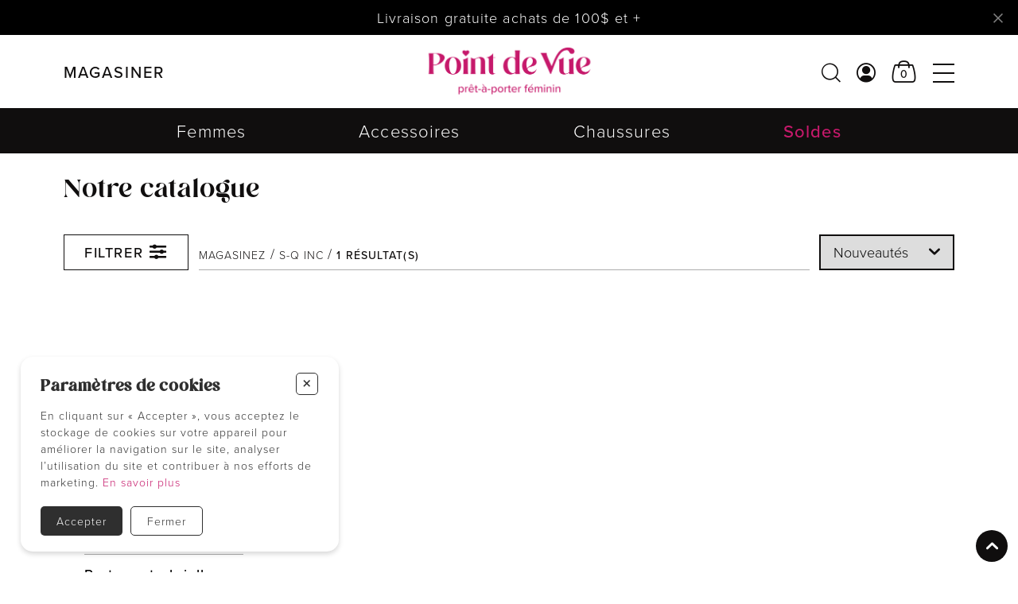

--- FILE ---
content_type: text/html; charset=utf-8
request_url: https://boutiquepointdevue.com/catalogue/section/cat/sub_cat/s-q-inc
body_size: 9608
content:
<!DOCTYPE HTML><html xmlns="http://www.w3.org/1999/xhtml" xml:lang="fr" lang="fr" dir="ltr" ><head><meta name='viewport' content='width=device-width, initial-scale=1, maximum-scale=5,viewport-fit=cover'><meta name='google' content='notranslate'><meta http-equiv="Content-Type" content="text/html; charset=utf-8" /><meta name="description" content="S-Q est une compagnie de sacs à main et de portefeuilles végan pour femmes. Ce sont des sacs classes et élégants avec plusieurs fonctions. Un beau tissu souple." /><meta name="keywords" content="S-Q Inc, accessoires, sacs à main, portefeuilles, bandouillière, sac à dos, clutch, végan, simili cuir" /><title>S-Q est une compagnie de sacs à main et portefeuilles végan </title><link rel="icon" type="image/png" href="//boutiquepointdevue.com/css/img/favicon.png" /><script> var _PROGSPAY_SECRET = "4aab64471-913d-4921-b1bc-cf2e4b5b32ef"; </script><script> var _PROGSPAY_SECRET = "4aab64471-913d-4921-b1bc-cf2e4b5b32ef"; </script> <script>var _BLOCK_VERSION = "3"; var _UL_CONTENT_APPLY = true; var _PROGSPAY_SECRET = ""; </script><script src="https://cdn.progexpert.com/js/jquery/jquery-3.7.1.min.js" ></script><script src="https://cdn.progexpert.com/js/jquery/ui-1.13.2/jquery-ui.min.js" ></script><script> var _PROGSPAY_SECRET = "4aab64471-913d-4921-b1bc-cf2e4b5b32ef"; </script> <link rel="preconnect" href="https://www.google-analytics.com/" > <link rel="preconnect" href="https://www.googletagmanager.com/" > <!-- Google Tag Manager --> <script> try { (function(w,d,s,l,i){w[l]=w[l]||[];w[l].push({'gtm.start': new Date().getTime(),event:'gtm.js'});var f=d.getElementsByTagName(s)[0], j=d.createElement(s),dl=l!='dataLayer'?'&l='+l:'';j.async=true;j.src= 'https://www.googletagmanager.com/gtm.js?id='+i+dl;f.parentNode.insertBefore(j,f); })(window,document,'script','dataLayer','GTM-NKM7X8X4'); }catch(err) { console.log(err.message); } </script> <!-- End Google Tag Manager --> <script async src='https://www.googletagmanager.com/gtag/js?id=G-DWMT1H7NG4'></script> <script> try { window.dataLayer = window.dataLayer || []; function gtag(){dataLayer.push(arguments);} gtag('js', new Date()); gtag('config', 'G-DWMT1H7NG4'); }catch(err) { console.log(err.message); } </script> <script> try { !function(f,b,e,v,n,t,s) {if(f.fbq)return;n=f.fbq=function(){n.callMethod? n.callMethod.apply(n,arguments):n.queue.push(arguments)}; if(!f._fbq)f._fbq=n;n.push=n;n.loaded=!0;n.version='2.0'; n.queue=[];t=b.createElement(e);t.async=!0; t.src=v;s=b.getElementsByTagName(e)[0]; s.parentNode.insertBefore(t,s)}(window,document,'script', 'https://connect.facebook.net/fr_CA/fbevents.js'); fbq('init', '719913771711920'); fbq('track', 'PageView'); }catch(err) { console.log(err.message); } </script> <noscript><img height='1' width='1' src='https://www.facebook.com/tr?id=719913771711920&ev=PageView'&noscript=1' title='Facebook Pixel' alt='Facebook Pixel' /></noscript> <meta name='p:domain_verify' content='1'/> <meta name='facebook-domain-verification' content='1'/> <link rel="canonical" href="//boutiquepointdevue.com/catalogue/section/cat/sub_cat/s-q-inc" /><script id="Nschema-org" class="sw-seo schema website" type=application/ld+json >[{"@context":"https:\/\/schema.org","@type":"Product","name":"Porte carte briella","description":"","image":"https:\/\/boutiquepointdevue.com\/mod\/file\/ProductFichier\/637023cd299a933815015df640de25ad.png","productID":146502,"sku":"Briella","mpn":"Briella","url":"https:\/\/boutiquepointdevue.com\/catalogue\/accessoires\/portefeuille\/sub_cat\/s-q-inc\/0-99\/color\/size\/portefeuille-s-q-inc-briella-36136","brand":{"@type":"Brand","name":"S-Q Inc","description":"S-Q Inc - S-Q est une marque de sacs \u00e0 main et de portefeuilles. C&#39;est une marque v\u00e9gan d\u00e9ssin\u00e9 en Ontario. Le but des sacs \u00e0 main S-Q est qu&#39;ils soient simples et multi-fonctionnels. Ce sont de beaux sacs \u00e0 main classes et \u00e9l\u00e9gants."},"manufacturer":{"@type":"Organization","name":"S-Q Inc","description":"S-Q Inc - S-Q est une marque de sacs \u00e0 main et de portefeuilles. C&#39;est une marque v\u00e9gan d\u00e9ssin\u00e9 en Ontario. Le but des sacs \u00e0 main S-Q est qu&#39;ils soient simples et multi-fonctionnels. Ce sont de beaux sacs \u00e0 main classes et \u00e9l\u00e9gants."},"offers":{"@type":"Offer","priceCurrency":"CAD","priceValidUntil":"2027-01-17","availability":"https:\/\/schema.org\/InStock","itemCondition":"https:\/\/schema.org\/NewCondition","price":"35.00","url":"https:\/\/boutiquepointdevue.com\/catalogue\/accessoires\/portefeuille\/sub_cat\/s-q-inc\/0-99\/noir\/size\/146502-noir","seller":{"@type":"Organization","name":"Boutique Point de Vue"},"shippingDetails":[{"@type":"OfferShippingDetails","shippingRate":{"@type":"MonetaryAmount","value":12,"currency":"CAD"}}],"hasMerchantReturnPolicy":{"@type":"MerchantReturnPolicy","url":"https:\/\/boutiquepointdevue.com\/politiques-et-conditions-d-achats"}}},{"@context":"https:\/\/schema.org","@type":"BreadcrumbList","itemListElement":[{"@type":"ListItem","position":5,"item":{"@id":"\/\/boutiquepointdevue.com\/catalogue\/section\/cat\/sub_cat\/s-q-inc","name":"S-Q Inc"}},{"@type":"ListItem","position":1,"item":{"@id":"\/\/boutiquepointdevue.com\/catalogue","name":"Catalogue"}}]}]</script><script src="//boutiquepointdevue.com/js/min/js_sw-sw_script.min.js?1763557554" ></script><script src="//boutiquepointdevue.com/js/min/js_sw-sw.min.js?1764182808" ></script><style >#menu_Support { display: none; }</style><link rel='dns-prefetch' href='//cdn.progexpert.com/' /></head><body id='body' class="boutiquepointdevue-com catalogue"> <link href="//boutiquepointdevue.com/css/template/mcgraw/cms/global.min.css?1764953422" rel="stylesheet" /><link href="//boutiquepointdevue.com/css/cms/baseContact.min.css?1764885609" rel="stylesheet" /><link href="//boutiquepointdevue.com/css/popup.min.css?1764885611" rel="stylesheet" /><script src="//cdn.progexpert.com/js/loadcss.js" ></script><noscript><iframe src="https://www.googletagmanager.com/ns.html?id=GTM-NKM7X8X4" height="0" width="0" style="display:none;visibility:hidden"></iframe></noscript><div class="js-reveal sw-header" data-section="header" ><div class="header__nav bg__white as-start" ><div class="header__banner reveal txt__center grid" ><div class="header__banner--wrapper grid" ><div class="color__white header__banner--txt" ><p >Livraison gratuite achats de 100$ et +</p></div><button class="icon-cancel" data-click='click-82440336696c32adc7b335.77873873' ></button></div></div><div class="grid__wrapper--default header__nav--wrapper grid ai-center reveal" ><div class="header__nav--left" ><div class="header__btn--action grid ai-center" ><a href="javascript:" data-toggle="toggle-shopping-menu" data-target="body" class="txt__uppercase txt__bold header__shopping--btn grid ji-start js-start" rel="nofollow" title="Magasiner" hreflang="fr"><span class="header__shopping--open" >Magasiner</span><span class="header__shopping--close ai-center grid" >Fermer</span></a></div><div class="header__filter--btn" ><button class="btn bg white grid ai-center catalogue__filter--btn" data-toggle="catalogue__left--toggle" data-target="body" title="Filtres"><span class="catalogue__filter--label" >Filtrer</span><span class="catalogue__filter--label hide" >Filtres</span></button></div></div><div class="header__nav--center" ><a href="//boutiquepointdevue.com" class="header__logo--wrapper grid ai-center" rel="dofollow" title="Boutique Point de Vue" hreflang="fr"><img src="//boutiquepointdevue.com/css/img/logo-black.png?1730823862" class="header__logo header__logo--black show-md" alt="Boutique Point de Vue" title="Boutique Point de Vue" /><img src="//boutiquepointdevue.com/css/img/logo-black-small.png?1730823862" class="header__logo header__logo--black header__logo--small hide-md" alt="Boutique Point de Vue" title="Boutique Point de Vue" /><img src="//boutiquepointdevue.com/css/img/logo-white.png?1730823853" class="header__logo header__logo--white show-md" alt="Boutique Point de Vue" title="Boutique Point de Vue" /><img src="//boutiquepointdevue.com/css/img/logo-white-small.png?1730823853" class="header__logo header__logo--white header__logo--small hide-md" alt="Boutique Point de Vue" title="Boutique Point de Vue" /></a></div><div class="header__nav--right" ><ul class="grid jc-end ai-center" ><li ><button class="icon-search" data-click='click-336698199696c32adc84644.91537286' title="Recherche"></button></li><li class="show-md" ><a href="javascript:" class="icon-user" data-click='click-1382819568696c32adc84310.16824379' rel="nofollow" title="Profil" hreflang="fr"></a></li><li ><a href="//boutiquepointdevue.com/cart" class="header__cart-btn grid pi-center js-open-cart no-nav js-async" data-section="CartHeader" data-sw='sw-1281430837696c32adc84678.72182247' rel="dofollow" title="Panier" hreflang="fr"></a></li><li ><button class="icon-menu" data-toggle="toggle-menu" data-target="body" title="Menu"></button></li></ul></div></div></div><div class="header__shopping p-b-2" ><div class="grid__wrapper--default header__shopping--wrapper p-y-2 pi-center" ><div class="grid__wrapper--small span-12" ><div class="sw-block js-reveal default-theme shopping-menu" ><div class="grid__wrapper grid__wrapper--default align-top ai-start" ><ul class="span-12 grid grid__wrapper--full header__shopping--menu" ><li class="span-3" ><a href="https://boutiquepointdevue.com/catalogue/femmes" class="grid ji-center" rel="nofollow" title="FEMMES " hreflang="fr"><div class="header__shopping--image" ><img src="//boutiquepointdevue.com/mod/file/SubBlockImage/d3d9446802a44259755d38e6d163e820.jpg?1715366094" alt="Boutique Point de Vue" title="Boutique Point de Vue" /></div><span class="m-t-1 color__white txt__bold" >FEMMES </span></a></li><li class="span-3" ><a href="https://boutiquepointdevue.com/catalogue/accessoires" class="grid ji-center" rel="nofollow" title="ACCESSOIRES " hreflang="fr"><div class="header__shopping--image" ><img src="//boutiquepointdevue.com/mod/file/SubBlockImage/45c48cce2e2d7fbdea1afc51c7c6ad26.jpg?1715366094" alt="Boutique Point de Vue" title="Boutique Point de Vue" /></div><span class="m-t-1 color__white txt__bold" >ACCESSOIRES </span></a></li><li class="span-3" ><a href="https://boutiquepointdevue.com/catalogue/chaussures" class="grid ji-center" rel="nofollow" title="CHAUSSURES " hreflang="fr"><div class="header__shopping--image" ><img src="//boutiquepointdevue.com/mod/file/SubBlockImage/c9f0f895fb98ab9159f51fd0297e236d.jpg?1715366096" alt="Boutique Point de Vue" title="Boutique Point de Vue" /></div><span class="m-t-1 color__white txt__bold" >CHAUSSURES </span></a></li><li class="span-3" ><a href="https://boutiquepointdevue.com/catalogue/soldes" class="grid ji-center" rel="nofollow" title="SOLDES " hreflang="fr"><div class="header__shopping--image" ><img src="//boutiquepointdevue.com/mod/file/SubBlockImage/6512bd43d9caa6e02c990b0a82652dca.jpg?1715366094" alt="Boutique Point de Vue" title="Boutique Point de Vue" /></div><span class="m-t-1 color__white txt__bold" >SOLDES </span></a></li></ul><div class="header__shopping--sub-menu grid ji-center span-12 m-t-4" ><a href="//boutiquepointdevue.com/catalogue" class="btn bg" rel="dofollow" title="Magasiner" hreflang="fr">Magasiner</a><ul class="m-t-2 grid ai-center" ></ul></div></div></div></div></div></div><div class="header__menu bg__black p-2 js-end" ><div class="header__menu--header grid ai-center p-b-2" ><a href="//boutiquepointdevue.com" class="header__logo--wrapper js-start" rel="dofollow" title="Boutique Point de Vue" hreflang="fr"><img src="//boutiquepointdevue.com/css/img/logo-white-small.png?1730823853" class="header__logo header__logo--small hide-md" alt="Boutique Point de Vue" title="Boutique Point de Vue" /><img src="//boutiquepointdevue.com/css/img/logo-white.png?1730823853" class="header__logo show-md" alt="Boutique Point de Vue" title="Boutique Point de Vue" /></a><button class="icon-cancel" data-toggle="toggle-menu" data-target="body" title="Fermer"></button></div><ul class="header__menu--list grid m-t-4" ><li ><a href="//boutiquepointdevue.com/accueil" data-current="menu" class=" txt__uppercase txt__bold" rel="dofollow" title="Mode féminine combinée aux sacs à main et bijoux" hreflang="fr">Accueil</a></li><li ><a href="https://boutiquepointdevue.com/catalogue" data-current="menu" class=" txt__uppercase txt__bold" rel="nofollow" title="Magasinez" hreflang="fr">Magasinez</a><div class="header__menu--sub-menu" ><ul class="grid" ><li ><a href="https://boutiquepointdevue.com/fr/catalogue/femmes?page=2" data-current="menu" class="" rel="nofollow" title="Femmes" hreflang="fr">Femmes</a></li><li ><a href="https://boutiquepointdevue.com/catalogue/accessoires" data-current="menu" class="" rel="dofollow" title="Accessoires" hreflang="fr">Accessoires</a></li><li ><a href="https://boutiquepointdevue.com/fr/catalogue/chaussures?page=2" data-current="menu" class="" rel="nofollow" title="Chaussures" hreflang="fr">Chaussures</a></li><li ><a href="https://boutiquepointdevue.com/catalogue/soldes" data-current="menu" class="" rel="nofollow" title="Soldes" hreflang="fr">Soldes</a></li><li ><a href="https://boutiquepointdevue.com/catalogue/pret-a-reporter" data-current="menu" class="" rel="nofollow" title="Prêt à reporter" hreflang="fr">Prêt à reporter</a></li></ul></div></li><li ><a href="//boutiquepointdevue.com/nos-marques" data-current="menu" class=" txt__uppercase txt__bold" rel="dofollow" title="Des marques telles que Lambert, Dex, Ichi, Ragwear, Garcia" hreflang="fr">Marques</a></li><li ><a href="//boutiquepointdevue.com/blogue" data-current="menu" class=" txt__uppercase txt__bold" rel="dofollow" title="Blogue" hreflang="fr">Blogue</a></li><li ><a href="//boutiquepointdevue.com/a-propos" data-current="menu" class=" txt__uppercase txt__bold" rel="dofollow" title="À propos" hreflang="fr">À propos</a><div class="header__menu--sub-menu" ><ul class="grid" ><li ><a href="//boutiquepointdevue.com/notre-histoire" data-current="menu" class="" rel="dofollow" title="Notre histoire" hreflang="fr">Notre histoire</a></li><li ><a href="//boutiquepointdevue.com/equipe" data-current="menu" class="" rel="dofollow" title="L'équipe" hreflang="fr">L'équipe</a></li><li ><a href="//boutiquepointdevue.com/politique-de-cookies" data-current="menu" class="" rel="dofollow" title="Politiques de cookies" hreflang="fr">Politiques de cookies</a></li><li ><a href="//boutiquepointdevue.com/politique-de-confidentialites" data-current="menu" class="" rel="dofollow" title="Politique de confidentialité" hreflang="fr">Politique de confidentialité</a></li><li ><a href="//boutiquepointdevue.com/politiques-et-conditions-d-achats" data-current="menu" class="" rel="dofollow" title="Politiques et conditions d'achats" hreflang="fr">Politiques et conditions d'achats</a></li></ul></div></li><li ><a href="//boutiquepointdevue.com/nous-joindre" data-current="menu" class=" txt__uppercase txt__bold" rel="dofollow" title="Nous joindre" hreflang="fr">Nous joindre</a></li></ul><div class="header__menu--account hide-md p-t-3 m-t-3 txt__center" ><a href="javascript:" class="btn bg ai-center" data-click='click-153379134696c32adc84358.82262321' rel="nofollow" title="Mon compte" hreflang="fr">Mon compte</a></div></div></div><div id="catalogue" data-section="PageContent" class="sw-content" data-template="mcgraw" ><div data-section="TopCatalogue" class="m-b-3 grid color__white catalogue__top" ><div class="catalogue__menu bg__black js-reveal reveal show-md" ><div class="catalogue__menu--center grid__wrapper--large" ><ul class="grid start-2 end-14" ><li ><a href="//boutiquepointdevue.com/catalogue/femmes" class="color__white style-5 " rel="dofollow" title="Femmes" hreflang="fr">Femmes</a></li><li ><a href="//boutiquepointdevue.com/catalogue/accessoires" class="color__white style-5 " rel="dofollow" title="Accessoires" hreflang="fr">Accessoires</a></li><li ><a href="//boutiquepointdevue.com/catalogue/chaussures" class="color__white style-5 " rel="dofollow" title="Chaussures" hreflang="fr">Chaussures</a></li><li ><a href="//boutiquepointdevue.com/catalogue/soldes" class="color__red style-5 txt__bold " rel="dofollow" title="Soldes" hreflang="fr">Soldes</a></li></ul></div></div><div class="catalogue__header grid grid__wrapper--default m-t-2 m-b-1" ><h1 class="span-12" >Notre catalogue</h1></div><div class="catalogue__top--wrapper p-lg-t-1 grid__wrapper--large transition__margin js-reveal child-reveal" ><div class="start-2 end-14 catalogue__top--inner grid child-reveal" ><div class="catalogue__top--left jc-start row-2 row-lg-1" ><button class="btn bg white grid ai-center catalogue__filter--btn" data-toggle="catalogue__left--toggle" data-target="body" title="Filtres"><span class="catalogue__filter--label" >Filtrer</span><span class="catalogue__filter--label hide" >Filtres</span></button></div><div class="catalogue__top--center as-end m-t-1 m-lg-t-0 start-1 end-3 start-lg-2 end-lg-3 row-1" ><ul class="catalogue__breadcrumb breadcrumb txt__left txt__uppercase color__black" ><li ><a href="/catalogue/" rel="dofollow" hreflang="fr">Magasinez</a></li><li ><a href="//boutiquepointdevue.com/catalogue/section/cat/sub_cat/s-q-inc" rel="dofollow" hreflang="fr"><span >S-Q Inc</span></a></li><li ><strong ><span >1</span> résultat(s)</strong></li></ul></div><div class="catalogue__top--right jc-end js-end row-2 row-lg-1" ><div class="catalogue__sort grid ai-center jc-end" ><select name="sort" id="sort" data-change='change-2102600038696c32adc64683.28077043' ><option value="latest" selected>Nouveautés</option><option value="asc" >De A à Z</option><option value="desc" >De Z à A</option><option value="price-asc" >Prix croissant</option><option value="price-desc" >Prix décroissant</option></select></div></div></div></div></div><div class="catalogue__left color__white grid" data-section="LeftCatalogue" ></div><div data-section="ContentCatalogue" class="catalogue__content grid__wrapper--default" ><ul class="product__list grid js-reveal reveal span-12 m-b-5 product__row--4" ><li class="product grid js-reveal reveal" ><div class="product__wrapper ac-start grid" ><div class="product__preview grid span-2 m-b-1" ><img src="//boutiquepointdevue.com/mod/file/ProductFichier/637023cd299a933815015df640de25ad.png" class="product__preview--image" alt="Porte carte briella - Briella - S-Q Inc" title="Porte carte briella - Briella - S-Q Inc" /><img src="//boutiquepointdevue.com/mod/file/ProductFichier/b05d931354c9f442ace4af9fe8c9a754.png" class="product__preview--image product__preview--imageHover" alt="Porte carte briella - Briella - S-Q Inc" title="Porte carte briella - Briella - S-Q Inc" /><button data-product="146502" class="icon-heart-empty product__favorite--btn js-start js-favorite-btn " data-sw='sw-1804175184696c32adc57362.36859583' title="Favoris"></button></div><p class="product__sku txt__bold span-2" >Porte carte briella</p><p class="product__brand txt__uppercase" >S-Q Inc</p><p class="product__price grid jc-end as-end txt__bold" ><span class="product__price--regular" >35.00&nbsp;$</span></p></div><a href="//boutiquepointdevue.com/catalogue/accessoires/portefeuille/sub_cat/s-q-inc/0-99/noir/size/146502-noir" class="product__link grid" data-label="Voir +" rel="dofollow" title="Porte carte briella - Briella - S-Q Inc" hreflang="fr"></a></li></ul></div><button title="Retourner en haut" class="color__white bg__black catalogue__btn--top grid pc-center icon-up js-back-top" ></button><script src="//boutiquepointdevue.com/js/min/js_template-catalogue.min.js?1686665957" ></script></div><div class="js-reveal sw-footer" data-section="footer" ><div class="grid__wrapper--default color__white reveal" ><div class="footer__top p-y-2 ai-center grid span-12 child-reveal" ><div class="footer__top--left" ><a href="javascript:" class="btn border white" data-toggle="toggle-shopping-menu" data-target="body" rel="nofollow" hreflang="fr">Magasiner</a></div><div class="footer__top--center grid ji-center span-2 span-md-1 p-b-1 m-b-1 p-md-b-0 m-md-b-0" ><a href="//boutiquepointdevue.com" rel="dofollow" title="Boutique Point de Vue" hreflang="fr"><img src="//boutiquepointdevue.com/css/img/logo-white.png?1730823853" class="footer__logo" alt="Boutique Point de Vue" title="Boutique Point de Vue" /></a></div><div class="footer__top--right" ><ul class="grid ai-center jc-end footer__social" ></ul></div></div><div class="footer__center grid p-y-2 p-md-y-3 span-12" ><div class="footer__center--left grid ac-start" ><ul class="txt__uppercase grid ai-start child-reveal" ><li ><a href="https://boutiquepointdevue.com/catalogue" class="txt__bold" rel="nofollow" title="Magasinez" hreflang="fr">Magasinez</a></li><li ><a href="//boutiquepointdevue.com/nos-marques" class="txt__bold" rel="dofollow" title="Marques" hreflang="fr">Marques</a></li><li ><a href="//boutiquepointdevue.com/blogue" class="txt__bold" rel="dofollow" title="Blogue" hreflang="fr">Blogue</a></li><li ><a href="//boutiquepointdevue.com/a-propos" class="txt__bold" rel="dofollow" title="À propos" hreflang="fr">À propos</a></li><li ><a href="//boutiquepointdevue.com/nous-joindre" class="txt__bold" rel="dofollow" title="Nous joindre" hreflang="fr">Nous joindre</a></li></ul></div><div class="footer__center--center footer__store--list grid child-reveal p-y-2 p-md-y-0" ></div><div class="footer__center--right ac-between grid child-reveal" ><div class="footer__store grid m-b-2 txt__right" ><p class="txt__uppercase txt__bold" ><span >Point de Vue</span></p><p >1339 Bd Bona Dussault</p><p >Saint-Marc-des-Carrières</p><p >G0A 4B0</p></div><div class="footer__store grid txt__right" ><p class="txt__uppercase txt__bold"" >courriel & téléphone</p><a href="tel:418-268-5831" class="" rel="dofollow" title="418-268-5831" hreflang="fr"><span >418-268-5831</span></a><a href="mailto:info@boutiquepointdevueca" class="" rel="dofollow" title="info@boutiquepointdevue.ca" hreflang="fr"><span >info@boutiquepointdevue.ca</span></a></div><form id="newsletter-form" metdod="POST" class="m-t-3 js-md-end footer__form" data-submit='submit-248869407696c32adc93532.17525582' ><p class="txt__uppercase txt__bold" >Infolettre</p><p >Des conseils ? Les tendances ?</p><p >― Abonnez-vous !</p><div class="footer__input grid m-t-1" ><input type="text" name="FooterNewsletterEmail" id="FooterNewsletterEmail" value="" placeholder="Votre courriel" class="js-sw-submit-child required bg__black color__white" /><button class="icon-send grid pc-center bg__white color__black" ></button></div></form></div></div><div class="footer__bottom txt__center span-12 grid ai-center reveal child-reveal" ><div class="js-center js-md-start" ><a href="//boutiquepointdevue.com/politiques-et-conditions-d-achats" class="txt__underline footer__conditions" rel="dofollow" title="Politiques et conditions d'achats" hreflang="fr">Politiques et conditions d'achats</a></div><p class="grid ai-center jc-md-end footer__progexpert" >Tous droits réservés &copy; copyright 2026<a href="https://progexpert.com/" target="_blank" class="grid ai-center jc-center" rel="dofollow" title="Progexpert" hreflang="fr"><span >propulsé par</span><img src="//boutiquepointdevue.com/css/img/logo-progexpert.png?1676487395" /></a></p></div></div></div><script src="//boutiquepointdevue.com/js/min/js-common.min.js?1745603692" ></script><script src="https://cdn.progexpert.com/js/lib/jquery.md5.js" ></script><script > var request = {"p":"catalogue","lg":"fr","ot":"s","section":"section","cat":"cat","sub_cat":"sub_cat","brand":"s-q-inc","color":"color","size":"size","product":"product","page":1,"range":"range","productFilter":{"section":"section","cat":"cat","sub_cat":"sub_cat","brand":"s-q-inc","range":"range","color":"color","size":"size","product":"product"},"total_page":1,"total_product":1}; request.module = request.module || {}; var _LG = 'fr_CA'; var _DEFAUT_LG = 'fr_CA'; var _SITE_URL = '//boutiquepointdevue.com/'; var _SITE_LG = '//boutiquepointdevue.com/'; var _PROJECT_NAME = 'vue2023'; var _DISPATCH_URL = '//boutiquepointdevue.com/mod/act_p/DispatchAct.php'; var _SRC_URL = 'https://cdn.progexpert.com/'; var _CONNECTED= 'NO'; var _SRC_URL_TINY = '//cdn.progexpert.com/'; var _SITE_URL_NO_S = '//boutiquepointdevue.com/'; var session_id = 'a85d71e601c137119cbbc825058afcab'; var _BASE_DIR = '/home/boutiquepointdev/public_html/inc/../'; var _LANG = 'fr'; var _SERVER_DATE = '1768698541'; var _isMobile = '0'; var isChrome = navigator.userAgent.includes("Chrome") && navigator.vendor.includes("Google Inc"); var traduction = {}; traduction['confirm'] = 'Confirmer'; traduction['supp_pic'] = 'del_picture'; traduction['recherche'] = 'Recherche'; traduction['attention'] = 'Attention'; var request = {"p":"catalogue","lg":"fr","ot":"s","section":"section","cat":"cat","sub_cat":"sub_cat","brand":"s-q-inc","color":"color","size":"size","product":"product","page":1,"range":"range","productFilter":{"section":"section","cat":"cat","sub_cat":"sub_cat","brand":"s-q-inc","range":"range","color":"color","size":"size","product":"product"},"total_page":1,"total_product":1}; request.module = request.module || {}; var swCall = {"sw-1848556838696c32adbf69c8.04194368":{"path":"cart","a":"AddGiftCard","module":{"CartCheckout":"CartCheckout","CartPaiement":"CartPaiement"}},"sw-344918480696c32adbf6a44.40749396":{"path":"cart","a":"AddPointsFidelite","module":{"CartCheckout":"CartCheckout","CartPaiement":"CartPaiement"}},"click-1549499962696c32adbf6aa7.48068910":{"path":"Cart","a":"RemoveGiftCard","idGiftCard":"[[IdGiftCard]]","module":{"CartCheckout":"CartCheckout"}},"click-438119413696c32adbf6c22.86795298":{"path":"Cart","progress":"shipping","module":{"CartSection":"CartSection"}},"sw-1212634061696c32adbf6c99.74251410":{"path":"Cart","a":"RemovePointFidelite","module":{"CartCheckout":"CartCheckout","CartPaiement":"CartPaiement"}},"click-1744796154696c32adbf6cd5.22449513":{"path":"Cart","a":"SetPromoCode","module":{"CartCheckout":"CartCheckout","CartPaiement":"CartPaiement"}},"keypress-2049665538696c32adbf6d43.68603503":{"path":"cart","a":"SetComment"},"sw-208765251696c32adbf6e26.69234937":{"module":{"CartOrder":"CartOrder"},"a":"GetProvince","type":"billing","path":"cart"},"click-1478633244696c32adbf6e83.15052343":{"path":"LeclercPopup","a":"Login","from":"caisse"},"sw-814321815696c32adbf7053.18309750":{"path":"Cart","progress":"shipping","module":{"CartSection":"CartSection","CartCheckout":"CartCheckout"}},"click-717884868696c32adbf7325.74530343":{"path":"Cart","module":{"CartSection":"CartSection"},"progress":"info"},"click-384849081696c32adbf7397.66802042":{"path":"Cart","module":{"CartSection":"CartSection"},"progress":"info"},"click-1627143652696c32adbf73f8.84473103":{"path":"Cart","module":{"CartSection":"CartSection"},"progress":"shipping"},"click-2132455985696c32adbf7437.02655993":{"path":"Cart","module":{"CartSection":"CartSection"},"progress":"shipping"},"click-1724352744696c32adbf7455.32597731":{"path":"Cart","module":{"CartSection":"CartSection"},"progress":"shipping"},"click-915176000696c32adbf7498.93568085":{"path":"Cart","module":{"CartSection":"CartSection"},"progress":"info"},"click-723723827696c32adbf74c8.00740995":{"path":"Cart","module":{"CartSection":"CartSection"},"progress":"info"},"change-799058972696c32adbf74f5.47982527":{"path":"Cart","inc":["ShippingAddress"],"SameAddress":null,"module":{"ShippingAddress":"ShippingAddress","CartCheckout":"CartCheckout"}},"change-1537840752696c32adbf7540.13621499":{"path":"Cart","inc":["WarehouseSelection"],"SameAddress":null,"module":{"WarehouseSelection":"WarehouseSelection","CartCheckout":"CartCheckout"}},"click-1711239920696c32adbf7670.48121510":{"path":"Cart","progress":"info","module":{"CartSection":"CartSection"}},"sw-107252306696c32adbf76a2.52559634":{"path":"Cart","progress":"payment","module":{"CartSection":"CartSection","CartCheckout":"CartCheckout"}},"change-13598598696c32adbf76d6.62767279":{"path":"Cart","a":"SetValue","name":"IdWarehouse","type":"shipping","module":{"CartCheckout":"CartCheckout"}},"change-1619381301696c32adbf7738.95444631":{"path":"Cart","inc":["ShippingService"],"DeliveryOption":null,"module":{"ShippingService":"ShippingService","CartCheckout":"CartCheckout"}},"change-2122062314696c32adbf7755.23391004":{"path":"Cart","inc":["ShippingService","ShippingForm"],"DeliveryOption":null,"module":{"ShippingService":"ShippingService","ShippingForm":"ShippingForm","CartCheckout":"CartCheckout"}},"sw-1637307497696c32adbf7820.59120320":{"path":"Cart","a":"UpdateShippingService","module":{"CartOrder":"CartOrder","ShippingSelection":"ShippingSelection"}},"change-329601588696c32adbf7897.48732790":{"path":"Cart","a":"SetShippingService","module":{"CartCheckout":"CartCheckout"}},"sw-834226379696c32adbf7ec9.55303925":{"a":"AddCart","path":"Product","qty":1,"module":{"CartContent":"CartContent"}},"sw-35456340696c32adbf7f61.65912434":{"path":"Cart","a":"ChangeQty","module":{"CartContent":"CartContent"}},"sw-887685533696c32adbf7f81.20426508":{"path":"Cart","a":"ChangeQty","module":{"CartContent":"CartContent"},"action":"clear"},"click-1702427165696c32adbfa2a2.68919486":{"module":{"ProfileInfo":"ProfileReplace"},"path":"Account","tab":"info"},"click-24963061696c32adbfa2f9.16790627":{"module":{"ProfileAddress":"ProfileReplace"},"path":"Account","tab":"address"},"click-404748551696c32adbfa324.06623276":{"module":{"ProfileHistory":"ProfileReplace"},"path":"Account","tab":"history"},"click-556075212696c32adbfa330.89691059":{"module":{"ProfileFavoris":"ProfileReplace"},"path":"Account","tab":"favoris"},"submit-311884047696c32adbfa6e4.63304138":{"path":"Account","a":"SaveAccountAddress"},"submit-1514860727696c32adbfa8a1.18266738":{"path":"Account","a":"SaveProfileInfo"},"submit-1013433260696c32adc11829.83899556":{"path":"Product","a":"AddGiftCard"},"sw-728820574696c32adc11914.05374518":{"path":"Account","a":"ToggleFavorite"},"sw-1654045431696c32adc119e3.59626577":{"a":"AddCart","path":"Product"},"sw-1441407527696c32adc11ab9.99639808":{"nav":"prev","path":"Product","a":"ProductNavigation","module":{"InfoProduct":"InfoProduct","ImageProduct":"ImageProduct","TopProduct":"TopProduct"}},"sw-888308151696c32adc11ad4.95224174":{"nav":"next","path":"Product","a":"ProductNavigation","module":{"InfoProduct":"InfoProduct","ImageProduct":"ImageProduct","TopProduct":"TopProduct"}},"sw-446186211696c32adc11ba3.08580097":{"nav":"prev","path":"Product","a":"ProductNavigation","module":{"InfoProduct":"InfoProduct","ImageProduct":"ImageProduct","TopProduct":"TopProduct"}},"sw-673445541696c32adc11bb2.71726970":{"nav":"next","path":"Product","a":"ProductNavigation","module":{"InfoProduct":"InfoProduct","ImageProduct":"ImageProduct","TopProduct":"TopProduct"}},"sw-1612800848696c32adc11be3.16545062":{"nav":"prev","path":"Product","a":"ProductNavigation","module":{"InfoProduct":"InfoProduct","ImageProduct":"ImageProduct","TopProduct":"TopProduct"}},"sw-1935590816696c32adc11c00.59885422":{"nav":"next","path":"Product","a":"ProductNavigation","module":{"InfoProduct":"InfoProduct","ImageProduct":"ImageProduct","TopProduct":"TopProduct"}},"sw-588444610696c32adc11c97.73323260":{"path":"Account","a":"ToggleFavorite"},"submit-1410347027696c32adc56e14.88937539":{"path":"Product","a":"AddGiftCard"},"sw-298981763696c32adc56fd5.49233283":{"path":"Account","a":"ToggleFavorite"},"sw-521252710696c32adc570b6.52033272":{"a":"AddCart","path":"Product"},"sw-1227355498696c32adc57176.88716773":{"nav":"prev","path":"Product","a":"ProductNavigation","module":{"InfoProduct":"InfoProduct","ImageProduct":"ImageProduct","TopProduct":"TopProduct"}},"sw-513823291696c32adc57198.61691370":{"nav":"next","path":"Product","a":"ProductNavigation","module":{"InfoProduct":"InfoProduct","ImageProduct":"ImageProduct","TopProduct":"TopProduct"}},"sw-2018533981696c32adc57278.81361894":{"nav":"prev","path":"Product","a":"ProductNavigation","module":{"InfoProduct":"InfoProduct","ImageProduct":"ImageProduct","TopProduct":"TopProduct"}},"sw-1877480927696c32adc57296.72579411":{"nav":"next","path":"Product","a":"ProductNavigation","module":{"InfoProduct":"InfoProduct","ImageProduct":"ImageProduct","TopProduct":"TopProduct"}},"sw-514598985696c32adc572c1.16311148":{"nav":"prev","path":"Product","a":"ProductNavigation","module":{"InfoProduct":"InfoProduct","ImageProduct":"ImageProduct","TopProduct":"TopProduct"}},"sw-30797905696c32adc572e1.88729893":{"nav":"next","path":"Product","a":"ProductNavigation","module":{"InfoProduct":"InfoProduct","ImageProduct":"ImageProduct","TopProduct":"TopProduct"}},"sw-1804175184696c32adc57362.36859583":{"path":"Account","a":"ToggleFavorite"},"change-2102600038696c32adc64683.28077043":{"path":"Catalogue","module":{"ContentCatalogue":"ContentCatalogue"},"page":1,"a":"setSort","sort":"price-desc"},"click-82440336696c32adc7b335.77873873":{"path":"Content","a":"HideHeaderBanner"},"click-1382819568696c32adc84310.16824379":{"path":"Popup","a":"Login"},"click-153379134696c32adc84358.82262321":{"path":"Popup","a":"Login"},"click-336698199696c32adc84644.91537286":{"path":"Popup","a":"Search"},"sw-1281430837696c32adc84678.72182247":{"path":"Cart","module":{"CartHeader":"none"}},"submit-248869407696c32adc93532.17525582":{"path":"Submit","a":"SubmitNewsletter"}}; $(document).ready(function() { if(typeof(statmemesave) !== 'undefined' && _CONNECTED =='YES'){statmemesave();}if (typeof dataLayer !== 'undefined'){ setTimeout(function(){ dataLayer.push(JSON.parse('{\"event\":\"view_item_list\",\"item_list_name\":\"\\/\\/boutiquepointdevue.com\\/catalogue\\/section\\/cat\\/sub_cat\\/s-q-inc\",\"item_list_id\":\"\\/\\/boutiquepointdevue.com\\/catalogue\\/section\\/cat\\/sub_cat\\/s-q-inc\",\"ecommerce\":{\"items\":[{\"name\":\"Porte carte briella\",\"id\":\"146502 Porte carte briella\",\"price\":\"35.00\",\"brand\":\"S-Q Inc\",\"category\":\"Portefeuille\",\"variant\":\"Noir\",\"position\":1,\"index\":1}]}}'))},1000);} console.log('asdakjsd'); function createCookie(name,value,days) { if (days) { var date = new Date(); date.setTime(date.getTime()+(days*24*60*60*1000)); var expires = '; expires='+date.toGMTString(); } else var expires = ''; document.cookie = name+'='+value+expires+'; path=/'; } function readCookie(name) { var nameEQ = name + '='; var ca = document.cookie.split(';'); for(var i=0;i < ca.length;i++) { var c = ca[i]; while (c.charAt(0)==' ') c = c.substring(1,c.length); if (c.indexOf(nameEQ) == 0) return c.substring(nameEQ.length,c.length); } return null; } function eraseCookie(name) {createCookie(name,'',-1);} /*Force popup for test resons. Keep in comments */ /*setTimeout(function() { popup('',true,'promo '); },1000);*/ /*CLICK COUNTER*/ $('body').on('click','.popup-promo a',function(){ var url = $(this).attr('href'); $.post(_SITE_URL+'mod/act_p/PopupAct.php',{a:'clickCounter', popup:$(this).parents('[data-popup]').data('popup')},function(data){ window.location.href = url; }); return false; }); sw({path: 'CookieWarning', module: {CookieWarning: 'CookieWarning'}}); moduleReturn['CookieWarning'] = function(include,value,data) { $('body').append(value); }; }); var _SLIDER_TIMER = '5000'; var traduction = {}; _PAYMENT_PROVIDER = 'Stripe'; traduction['card_error'] = 'Vos informations bancaires sont incorrects.'; traduction['pending_query'] = 'Requête en cours. Merci de patienter.'; traduction['validate_form'] = 'Veuillez remplir les champs requis.'; traduction['validate_form_email'] = 'Votre adresse courriel n\'est pas valide.'; traduction['query_error'] = 'Une erreur est survenue lors de la requête.'; traduction['catalogue_url'] = 'catalogue'; traduction['max_companion'] = 'Participants maximum atteint'; traduction['select_qty'] = 'Veuillez sélectionner une grandeur.'; traduction['select_size'] = 'Veuillez sélectionner une grandeur.'; traduction['accept_risks'] = 'Veuillez accepter les risques.'; _PAYMENT_PROVIDER = 'default'; traduction['card_error'] = 'Vos informations bancaires sont incorrects.'; traduction['card_declined'] = 'Votre carte a été refusée.'; traduction['expired_card'] = 'Votre carte est expirée.'; traduction['generic_decline'] = 'Impossible de procéder au paiement. Veuillez contacter un administrateur.'; traduction['incorrect_number'] = 'Numéro de carte invalide.'; traduction['invalid_number'] = 'Numéro de carte invalide.'; traduction['invalid_cvc'] = 'CVC invalide.'; traduction['incorrect_cvc'] = 'CVC invalide.'; traduction['incorrect_zip'] = 'La vérification du code postal associé à la carte a échoué.'; traduction['incomplete_zip'] = 'Votre code postal associé à la carte de crédit est vide.'; traduction['invalid_expiry_month'] = 'Le mois d\'expiration de la carte est invalide.'; traduction['invalid_expiry_year'] = 'L\'année d\'expiration de la carte est invalide.'; traduction['error_no_stripe3_obj'] = 'Une erreur est survenue, veuillez rafraichir la page'; traduction['form_error'] = 'Veuillez remplir les champs obligatoires.'; traduction['conditions'] = 'Veuillez accepter les conditions d\'achat.'; traduction['pending_payment'] = 'Paiement en cours. Veuillez patienter.'; traduction['card_address'] = 'L\'adresse sur votre carte de crédit ne concorde pas avec votre adresse de facturation.'; _PAYMENT_PROVIDER = 'default'; traduction['card_error'] = 'Vos informations bancaires sont incorrects.'; traduction['card_declined'] = 'Votre carte a été refusée.'; traduction['expired_card'] = 'Votre carte est expirée.'; traduction['generic_decline'] = 'Impossible de procéder au paiement. Veuillez contacter un administrateur.'; traduction['incorrect_number'] = 'Numéro de carte invalide.'; traduction['invalid_number'] = 'Numéro de carte invalide.'; traduction['invalid_cvc'] = 'CVC invalide.'; traduction['incorrect_cvc'] = 'CVC invalide.'; traduction['incorrect_zip'] = 'La vérification du code postal associé à la carte a échoué.'; traduction['incomplete_zip'] = 'Votre code postal associé à la carte de crédit est vide.'; traduction['invalid_expiry_month'] = 'Le mois d\'expiration de la carte est invalide.'; traduction['invalid_expiry_year'] = 'L\'année d\'expiration de la carte est invalide.'; traduction['error_no_stripe3_obj'] = 'Une erreur est survenue, veuillez rafraichir la page'; traduction['form_error'] = 'Veuillez remplir les champs obligatoires.'; traduction['conditions'] = 'Veuillez accepter les conditions d\'achat.'; traduction['pending_payment'] = 'Paiement en cours. Veuillez patienter.'; traduction['card_address'] = 'L\'adresse sur votre carte de crédit ne concorde pas avec votre adresse de facturation.'; </script><link href="https://use.typekit.net/fxl8dzr.css" rel="stylesheet" /><script src="//boutiquepointdevue.com/js/min/mod_store_js-catalogue.min.js?1688567736" ></script><script src="//boutiquepointdevue.com/js/min/mod_template_mcgraw_js_sw-software.min.js?1731080678" ></script><link href="//boutiquepointdevue.com/css/template/mcgraw/store/catalogue.min.css?1764885611" rel="stylesheet" /></body></html>

--- FILE ---
content_type: text/html; charset=utf-8
request_url: https://boutiquepointdevue.com/dispatch/
body_size: 2208
content:
{"module":{"CookieWarning":"CookieWarning"},"bodyClass":"boutiquepointdevue-com","section":{"CookieWarning":"<div   class=\"cookie cookie__position--left cookie__theme--light\" style=\"--bg-color: #FFF; --txt-color: #2f2f2f;\" ><p  class=\"cookie__title\" >Param\u00e8tres de cookies<\/p><button  class=\"cookie__btn--close js-close-cookie\" ><span   >+<\/span><\/button><p  class=\"cookie__text\" ><span   >En cliquant sur \u00ab\u00a0Accepter\u00a0\u00bb, vous acceptez le stockage de cookies sur votre appareil pour am\u00e9liorer la navigation sur le site, analyser l\u2019utilisation du site et contribuer \u00e0 nos efforts de marketing. <\/span> <a href=\"https:\/\/boutiquepointdevue.ca\/politique-de-cookies\"  class=\"cookie__link\"  rel=\"nofollow\"  title=\"En savoir plus\"   hreflang=\"fr\">En savoir plus<\/a><\/p><div   class=\"cookie__controls\" ><button  class=\"cookie__btn js-close-cookie js-set-cookie cookie__btn--bg\" >Accepter<\/button><button  class=\"cookie__btn js-close-cookie cookie__btn--border\" >Fermer<\/button><\/div><\/div>"},"filter":{"PHPSESSID":"a85d71e601c137119cbbc825058afcab","_cache_vary":"Chrofr_CA","_lang":"fr_CA","_ga_DWMT1H7NG4":"GS2.1.s1768698543$o1$g0$t1768698543$j60$l0$h0","_ga":"GA1.1.2005258490.1768698544","_fbp":"fb.1.1768698544032.602097789364944270","p":"catalogue","lg":"fr","ot":"s","section":"section","cat":"cat","sub_cat":"sub_cat","brand":"s-q-inc","color":"color","size":"size","product":"product","page":"1","range":"range","productFilter":{"section":"section","cat":"cat","sub_cat":"sub_cat","brand":"s-q-inc","range":"range","color":"color","size":"size","product":"product"},"total_page":"1","total_product":"1","userAgent":"Mozilla\/5.0 (Macintosh; Intel Mac OS X 10_15_7) AppleWebKit\/537.36 (KHTML, like Gecko) Chrome\/131.0.0.0 Safari\/537.36; ClaudeBot\/1.0; +claudebot@anthropic.com)","sw_admin":"false"},"script":["js\/min\/js-cookie-warning.min.js?1764598403"],"css":["<link href=\"\/\/boutiquepointdevue.com\/css\/cookie-warning.min.css?1764953342\"  rel=\"stylesheet\"   \/>"],"swCall":{"sw-307858356696c32b046dbd9.38207118":{"path":"cart","a":"AddGiftCard","module":{"CartCheckout":"CartCheckout","CartPaiement":"CartPaiement"}},"sw-2050525974696c32b046dc53.08959409":{"path":"cart","a":"AddPointsFidelite","module":{"CartCheckout":"CartCheckout","CartPaiement":"CartPaiement"}},"click-109747989696c32b046dcb4.97935812":{"path":"Cart","a":"RemoveGiftCard","idGiftCard":"[[IdGiftCard]]","module":{"CartCheckout":"CartCheckout"}},"click-1840485385696c32b046de38.05023118":{"path":"Cart","progress":"shipping","module":{"CartSection":"CartSection"}},"sw-174623895696c32b046dea9.52572798":{"path":"Cart","a":"RemovePointFidelite","module":{"CartCheckout":"CartCheckout","CartPaiement":"CartPaiement"}},"click-1992903898696c32b046def2.78322435":{"path":"Cart","a":"SetPromoCode","module":{"CartCheckout":"CartCheckout","CartPaiement":"CartPaiement"}},"keypress-1150210139696c32b046df69.78759342":{"path":"cart","a":"SetComment"},"sw-46299366696c32b046e047.36212312":{"module":{"CartOrder":"CartOrder"},"a":"GetProvince","type":"billing","path":"cart"},"click-1117141361696c32b046e0b7.42527211":{"path":"LeclercPopup","a":"Login","from":"caisse"},"sw-1325641476696c32b046e291.00942971":{"path":"Cart","progress":"shipping","module":{"CartSection":"CartSection","CartCheckout":"CartCheckout"}},"click-1009344374696c32b046e506.65014472":{"path":"Cart","module":{"CartSection":"CartSection"},"progress":"info"},"click-2102071867696c32b046e534.82971814":{"path":"Cart","module":{"CartSection":"CartSection"},"progress":"info"},"click-847052295696c32b046e550.34278801":{"path":"Cart","module":{"CartSection":"CartSection"},"progress":"shipping"},"click-132398738696c32b046e588.33592182":{"path":"Cart","module":{"CartSection":"CartSection"},"progress":"shipping"},"click-1058334172696c32b046e5a4.86231259":{"path":"Cart","module":{"CartSection":"CartSection"},"progress":"shipping"},"click-803956055696c32b046e5d0.65450441":{"path":"Cart","module":{"CartSection":"CartSection"},"progress":"info"},"click-2130602563696c32b046e600.54245722":{"path":"Cart","module":{"CartSection":"CartSection"},"progress":"info"},"change-853262743696c32b046e647.46103026":{"path":"Cart","inc":["ShippingAddress"],"SameAddress":null,"module":{"ShippingAddress":"ShippingAddress","CartCheckout":"CartCheckout"}},"change-1858719719696c32b046e674.75153450":{"path":"Cart","inc":["WarehouseSelection"],"SameAddress":null,"module":{"WarehouseSelection":"WarehouseSelection","CartCheckout":"CartCheckout"}},"click-140732432696c32b046e6c1.10446039":{"path":"Cart","progress":"info","module":{"CartSection":"CartSection"}},"sw-1582619917696c32b046e6f8.40177809":{"path":"Cart","progress":"payment","module":{"CartSection":"CartSection","CartCheckout":"CartCheckout"}},"change-1278915883696c32b046e714.83032966":{"path":"Cart","a":"SetValue","name":"IdWarehouse","type":"shipping","module":{"CartCheckout":"CartCheckout"}},"change-909355253696c32b046e759.73542439":{"path":"Cart","inc":["ShippingService"],"DeliveryOption":null,"module":{"ShippingService":"ShippingService","CartCheckout":"CartCheckout"}},"change-458477913696c32b046e775.76041827":{"path":"Cart","inc":["ShippingService","ShippingForm"],"DeliveryOption":null,"module":{"ShippingService":"ShippingService","ShippingForm":"ShippingForm","CartCheckout":"CartCheckout"}},"sw-1009854263696c32b046e845.54540864":{"path":"Cart","a":"UpdateShippingService","module":{"CartOrder":"CartOrder","ShippingSelection":"ShippingSelection"}},"change-56619336696c32b046e898.99288887":{"path":"Cart","a":"SetShippingService","module":{"CartCheckout":"CartCheckout"}},"sw-1393391391696c32b046ed48.06576811":{"a":"AddCart","path":"Product","qty":1,"module":{"CartContent":"CartContent"}},"sw-1192950981696c32b046edb6.26750682":{"path":"Cart","a":"ChangeQty","module":{"CartContent":"CartContent"}},"sw-1484238543696c32b046edd0.75869488":{"path":"Cart","a":"ChangeQty","module":{"CartContent":"CartContent"},"action":"clear"},"click-1593754297696c32b04709f9.08262184":{"module":{"ProfileInfo":"ProfileReplace"},"path":"Account","tab":"info"},"click-1325003754696c32b0470a46.63571694":{"module":{"ProfileAddress":"ProfileReplace"},"path":"Account","tab":"address"},"click-1266093101696c32b0470a77.63615269":{"module":{"ProfileHistory":"ProfileReplace"},"path":"Account","tab":"history"},"click-805327145696c32b0470a83.65132286":{"module":{"ProfileFavoris":"ProfileReplace"},"path":"Account","tab":"favoris"},"submit-1701665614696c32b0470e32.23903577":{"path":"Account","a":"SaveAccountAddress"},"submit-683776132696c32b0470ff6.81993458":{"path":"Account","a":"SaveProfileInfo"}}}

--- FILE ---
content_type: text/html; charset=utf-8
request_url: https://boutiquepointdevue.com/dispatch/
body_size: 4298
content:
{"url":"\/\/boutiquepointdevue.com\/catalogue\/section\/cat\/sub_cat\/s-q-inc","seo":{"canonical":"\/\/boutiquepointdevue.com\/catalogue\/section\/cat\/sub_cat\/s-q-inc"},"bodyClass":"boutiquepointdevue-com","section":{"LeftCatalogue":"<div   class=\"catalogue__left--wrapper row-1 start-1 end-2\" ><div   class=\"catalogue__left--header grid ai-center p-x-2 p-y-1\" ><p  class=\"txt__uppercase txt__bold style-5\" >Filtres<\/p><button  class=\"icon-cancel start-3 end-4\" data-toggle=\"catalogue__left--toggle\" data-target=\"body\"  title=\"Fermer\"><\/button><\/div><div   class=\"catalogue__left--filter p-x-2 p-y-1\" ><div   class=\"catalogue__filter--wrapper catalogue__filter--reset  p-b-1\" ><a href=\"\/\/boutiquepointdevue.com\/catalogue\"  class=\"txt__underline\"  rel=\"dofollow\"  title=\"r\u00e9initialiser\"   hreflang=\"fr\">r\u00e9initialiser<\/a><\/div><div   class=\"catalogue__filter--wrapper p-y-1\" ><button  class=\"txt__bold txt__uppercase catalogue__filter--name grid txt__left ai-center ji-start js-toggle-filter \"  title=\"Section\">Sections<\/button><div   class=\"catalogue__filter--list\" style=\"\"  ><ul  class=\"catalogue__filter--menu grid\" ><li ><a href=\"\/\/boutiquepointdevue.com\/catalogue\/femmes\" data-cat=\"femmes\" class=\"js-sw-click \" data-sw='sw-1069986640696c32b07013c0.95438252'  rel=\"dofollow\"  title=\"Femmes\"   hreflang=\"fr\">Femmes<\/a><\/li><li ><a href=\"\/\/boutiquepointdevue.com\/catalogue\/accessoires\" data-cat=\"accessoires\" class=\"js-sw-click \" data-sw='sw-1399109928696c32b07014a9.10251980'  rel=\"dofollow\"  title=\"Accessoires\"   hreflang=\"fr\">Accessoires<\/a><\/li><li ><a href=\"\/\/boutiquepointdevue.com\/catalogue\/chaussures\" data-cat=\"chaussures\" class=\"js-sw-click \" data-sw='sw-1354367668696c32b07014f9.61993497'  rel=\"dofollow\"  title=\"Chaussures\"   hreflang=\"fr\">Chaussures<\/a><\/li><li ><a href=\"\/\/boutiquepointdevue.com\/catalogue\/pret-a-reporter\" data-cat=\"pret-a-reporter\" class=\"js-sw-click \" data-sw='sw-1103310490696c32b0701536.89553305'  rel=\"dofollow\"  title=\"Pr\u00eat-\u00e0-reporter\"   hreflang=\"fr\">Pr\u00eat-\u00e0-reporter<\/a><\/li><\/ul><\/div><\/div><div   class=\"catalogue__filter--wrapper p-y-1\" ><button  class=\"txt__bold txt__uppercase catalogue__filter--name grid txt__left ai-center ji-start js-toggle-filter \"  title=\"Cat\u00e9gories\">Cat\u00e9gories<\/button><div   class=\"catalogue__filter--list\"  ><ul  class=\"catalogue__filter--menu grid\" ><li ><a href=\"\/\/boutiquepointdevue.com\/catalogue\/section\/accessoires-pour-cheveux\" class=\"js-sw-click no-nav \" data-category=\"accessoires-pour-cheveux\" data-sw='sw-268745576696c32b0759d57.18285293'  rel=\"dofollow\"  title=\"Accessoires pour cheveux\"   hreflang=\"fr\">Accessoires pour cheveux<\/a><\/li><li ><a href=\"\/\/boutiquepointdevue.com\/catalogue\/section\/bas\" class=\"js-sw-click no-nav \" data-category=\"bas\" data-sw='sw-1997276074696c32b0759e31.31280523'  rel=\"dofollow\"  title=\"Bas\"   hreflang=\"fr\">Bas<\/a><\/li><li ><a href=\"\/\/boutiquepointdevue.com\/catalogue\/section\/bas-de-nylon-et-collants\" class=\"js-sw-click no-nav \" data-category=\"bas-de-nylon-et-collants\" data-sw='sw-1970546537696c32b0759e98.93036842'  rel=\"dofollow\"  title=\"Bas de nylon et collants\"   hreflang=\"fr\">Bas de nylon et collants<\/a><\/li><li ><a href=\"\/\/boutiquepointdevue.com\/catalogue\/section\/blouses\" class=\"js-sw-click no-nav \" data-category=\"blouses\" data-sw='sw-209135885696c32b0759ed8.27790040'  rel=\"dofollow\"  title=\"Blouses\"   hreflang=\"fr\">Blouses<\/a><\/li><li ><a href=\"\/\/boutiquepointdevue.com\/catalogue\/section\/boucles-d-oreilles\" class=\"js-sw-click no-nav \" data-category=\"boucles-d-oreilles\" data-sw='sw-1154159053696c32b0759f27.44360880'  rel=\"dofollow\"  title=\"Boucles d'oreilles\"   hreflang=\"fr\">Boucles d'oreilles<\/a><\/li><li ><a href=\"\/\/boutiquepointdevue.com\/catalogue\/section\/bracelets\" class=\"js-sw-click no-nav \" data-category=\"bracelets\" data-sw='sw-159380046696c32b0759f65.97682255'  rel=\"dofollow\"  title=\"Bracelets\"   hreflang=\"fr\">Bracelets<\/a><\/li><li ><a href=\"\/\/boutiquepointdevue.com\/catalogue\/section\/bracelets-de-cheville\" class=\"js-sw-click no-nav \" data-category=\"bracelets-de-cheville\" data-sw='sw-233384019696c32b075a057.24214377'  rel=\"dofollow\"  title=\"Bracelets de cheville\"   hreflang=\"fr\">Bracelets de cheville<\/a><\/li><li ><a href=\"\/\/boutiquepointdevue.com\/catalogue\/section\/ceintures\" class=\"js-sw-click no-nav \" data-category=\"ceintures\" data-sw='sw-263525925696c32b075a128.70212256'  rel=\"dofollow\"  title=\"Ceintures\"   hreflang=\"fr\">Ceintures<\/a><\/li><li ><a href=\"\/\/boutiquepointdevue.com\/catalogue\/section\/chandails\" class=\"js-sw-click no-nav \" data-category=\"chandails\" data-sw='sw-857410658696c32b075a160.71558443'  rel=\"dofollow\"  title=\"Chandails\"   hreflang=\"fr\">Chandails<\/a><\/li><li ><a href=\"\/\/boutiquepointdevue.com\/catalogue\/section\/chapeaux-et-tuques\" class=\"js-sw-click no-nav \" data-category=\"chapeaux-et-tuques\" data-sw='sw-94060621696c32b075a1b3.37093290'  rel=\"dofollow\"  title=\"Chapeaux et tuques\"   hreflang=\"fr\">Chapeaux et tuques<\/a><\/li><li ><a href=\"\/\/boutiquepointdevue.com\/catalogue\/section\/chaussettes\" class=\"js-sw-click no-nav \" data-category=\"chaussettes\" data-sw='sw-1073279203696c32b075a1f6.43448425'  rel=\"dofollow\"  title=\"Chaussettes\"   hreflang=\"fr\">Chaussettes<\/a><\/li><li ><a href=\"\/\/boutiquepointdevue.com\/catalogue\/section\/colerettes\" class=\"js-sw-click no-nav \" data-category=\"colerettes\" data-sw='sw-1093338724696c32b075a232.75298988'  rel=\"dofollow\"  title=\"Colerettes\"   hreflang=\"fr\">Colerettes<\/a><\/li><li ><a href=\"\/\/boutiquepointdevue.com\/catalogue\/section\/colliers\" class=\"js-sw-click no-nav \" data-category=\"colliers\" data-sw='sw-529431848696c32b075a272.89929889'  rel=\"dofollow\"  title=\"Colliers\"   hreflang=\"fr\">Colliers<\/a><\/li><li ><a href=\"\/\/boutiquepointdevue.com\/catalogue\/section\/ensemble-collier-et-boucles-d-oreilles\" class=\"js-sw-click no-nav \" data-category=\"ensemble-collier-et-boucles-d-oreilles\" data-sw='sw-1570721711696c32b075a2a9.92297384'  rel=\"dofollow\"  title=\"Ensemble collier et boucles d'oreilles\"   hreflang=\"fr\">Ensemble collier et boucles d'oreilles<\/a><\/li><li ><a href=\"\/\/boutiquepointdevue.com\/catalogue\/section\/etuis\" class=\"js-sw-click no-nav \" data-category=\"etuis\" data-sw='sw-2127474238696c32b075a2e7.19795875'  rel=\"dofollow\"  title=\"\u00c9tuis\"   hreflang=\"fr\">\u00c9tuis<\/a><\/li><li ><a href=\"\/\/boutiquepointdevue.com\/catalogue\/section\/foulards\" class=\"js-sw-click no-nav \" data-category=\"foulards\" data-sw='sw-384175603696c32b075a324.79441925'  rel=\"dofollow\"  title=\"Foulards\"   hreflang=\"fr\">Foulards<\/a><\/li><li ><a href=\"\/\/boutiquepointdevue.com\/catalogue\/section\/hauts\" class=\"js-sw-click no-nav \" data-category=\"hauts\" data-sw='sw-1628908889696c32b075a3c6.07980668'  rel=\"dofollow\"  title=\"Hauts\"   hreflang=\"fr\">Hauts<\/a><\/li><li ><a href=\"\/\/boutiquepointdevue.com\/catalogue\/section\/jeans\" class=\"js-sw-click no-nav \" data-category=\"jeans\" data-sw='sw-1347043716696c32b075a405.32946877'  rel=\"dofollow\"  title=\"Jeans\"   hreflang=\"fr\">Jeans<\/a><\/li><li ><a href=\"\/\/boutiquepointdevue.com\/catalogue\/section\/jupes\" class=\"js-sw-click no-nav \" data-category=\"jupes\" data-sw='sw-271218240696c32b075a442.00978657'  rel=\"dofollow\"  title=\"Jupes\"   hreflang=\"fr\">Jupes<\/a><\/li><li ><a href=\"\/\/boutiquepointdevue.com\/catalogue\/section\/lunettes\" class=\"js-sw-click no-nav \" data-category=\"lunettes\" data-sw='sw-737112752696c32b075a475.38429060'  rel=\"dofollow\"  title=\"Lunettes\"   hreflang=\"fr\">Lunettes<\/a><\/li><li ><a href=\"\/\/boutiquepointdevue.com\/catalogue\/section\/manteaux\" class=\"js-sw-click no-nav \" data-category=\"manteaux\" data-sw='sw-2054888181696c32b075a4b3.48470136'  rel=\"dofollow\"  title=\"Manteaux\"   hreflang=\"fr\">Manteaux<\/a><\/li><li ><a href=\"\/\/boutiquepointdevue.com\/catalogue\/section\/one-piece\" class=\"js-sw-click no-nav \" data-category=\"one-piece\" data-sw='sw-1559696551696c32b075a4f4.28983482'  rel=\"dofollow\"  title=\"One piece\"   hreflang=\"fr\">One piece<\/a><\/li><li ><a href=\"\/\/boutiquepointdevue.com\/catalogue\/section\/pantalons\" class=\"js-sw-click no-nav \" data-category=\"pantalons\" data-sw='sw-1137648095696c32b075a522.97689975'  rel=\"dofollow\"  title=\"Pantalons\"   hreflang=\"fr\">Pantalons<\/a><\/li><li ><a href=\"\/\/boutiquepointdevue.com\/catalogue\/section\/portefeuille\" class=\"js-sw-click no-nav \" data-category=\"portefeuille\" data-sw='sw-1270423844696c32b075a564.12467007'  rel=\"dofollow\"  title=\"Portefeuille\"   hreflang=\"fr\">Portefeuille<\/a><\/li><li ><a href=\"\/\/boutiquepointdevue.com\/catalogue\/section\/robes\" class=\"js-sw-click no-nav \" data-category=\"robes\" data-sw='sw-1031539761696c32b075a596.81125386'  rel=\"dofollow\"  title=\"Robes\"   hreflang=\"fr\">Robes<\/a><\/li><li ><a href=\"\/\/boutiquepointdevue.com\/catalogue\/section\/sacs-a-main\" class=\"js-sw-click no-nav \" data-category=\"sacs-a-main\" data-sw='sw-1369828531696c32b075a5d2.68585727'  rel=\"dofollow\"  title=\"Sacs \u00e0 main\"   hreflang=\"fr\">Sacs \u00e0 main<\/a><\/li><li ><a href=\"\/\/boutiquepointdevue.com\/catalogue\/section\/sacs-et-valises\" class=\"js-sw-click no-nav \" data-category=\"sacs-et-valises\" data-sw='sw-1127802504696c32b075a604.57146388'  rel=\"dofollow\"  title=\"Sacs et valises\"   hreflang=\"fr\">Sacs et valises<\/a><\/li><li ><a href=\"\/\/boutiquepointdevue.com\/catalogue\/section\/souliers\" class=\"js-sw-click no-nav \" data-category=\"souliers\" data-sw='sw-449983515696c32b075a644.60775114'  rel=\"dofollow\"  title=\"Souliers\"   hreflang=\"fr\">Souliers<\/a><\/li><li ><a href=\"\/\/boutiquepointdevue.com\/catalogue\/section\/sous-vetements\" class=\"js-sw-click no-nav \" data-category=\"sous-vetements\" data-sw='sw-404509728696c32b075a689.86311617'  rel=\"dofollow\"  title=\"Sous-v\u00eatements\"   hreflang=\"fr\">Sous-v\u00eatements<\/a><\/li><li ><a href=\"\/\/boutiquepointdevue.com\/catalogue\/section\/tasses\" class=\"js-sw-click no-nav \" data-category=\"tasses\" data-sw='sw-463813100696c32b075a6b3.59151465'  rel=\"dofollow\"  title=\"Tasses\"   hreflang=\"fr\">Tasses<\/a><\/li><li ><a href=\"\/\/boutiquepointdevue.com\/catalogue\/section\/vestes-cardigans-et-vestons\" class=\"js-sw-click no-nav \" data-category=\"vestes-cardigans-et-vestons\" data-sw='sw-1691521651696c32b075a6f1.62062408'  rel=\"dofollow\"  title=\"Vestes, cardigans et vestons\"   hreflang=\"fr\">Vestes, cardigans et vestons<\/a><\/li><li ><a href=\"\/\/boutiquepointdevue.com\/catalogue\/section\/vetements-detente\" class=\"js-sw-click no-nav \" data-category=\"vetements-detente\" data-sw='sw-872109649696c32b075a737.39797929'  rel=\"dofollow\"  title=\"V\u00eatements d\u00e9tente\"   hreflang=\"fr\">V\u00eatements d\u00e9tente<\/a><\/li><\/ul><\/div><\/div><div   data-section=\"LeftOption\" class=\"toggle-section\" ><\/div><\/div><\/div><div   class=\"catalogue__left--overlay row-1 start-1 end-3\" data-toggle=\"catalogue__left--toggle\" data-target=\"body\" ><\/div>"},"module":{"LeftCatalogue":"LeftCatalogue"},"filter":{"PHPSESSID":"a85d71e601c137119cbbc825058afcab","_cache_vary":"Chrofr_CA","_lang":"fr_CA","_ga_DWMT1H7NG4":"GS2.1.s1768698543$o1$g0$t1768698543$j60$l0$h0","_ga":"GA1.1.2005258490.1768698544","_fbp":"fb.1.1768698544032.602097789364944270","p":"catalogue","lg":"fr","ot":"s","section":"section","cat":"cat","sub_cat":"sub_cat","brand":"s-q-inc","color":"color","size":"size","product":"product","page":"1","productFilter":{"section":"section","cat":"cat","sub_cat":"sub_cat","brand":"s-q-inc","range":"range","color":"color","size":"size","product":"product"},"total_page":"1","total_product":"1","userAgent":"Mozilla\/5.0 (Macintosh; Intel Mac OS X 10_15_7) AppleWebKit\/537.36 (KHTML, like Gecko) Chrome\/131.0.0.0 Safari\/537.36; ClaudeBot\/1.0; +claudebot@anthropic.com)","range":"range"},"swCall":{"sw-158954945696c32b0680dd2.07351932":{"path":"cart","a":"AddGiftCard","module":{"CartCheckout":"CartCheckout","CartPaiement":"CartPaiement"}},"sw-1762771462696c32b0680e79.69770894":{"path":"cart","a":"AddPointsFidelite","module":{"CartCheckout":"CartCheckout","CartPaiement":"CartPaiement"}},"click-1732811157696c32b0680fe6.66514485":{"path":"Cart","a":"RemoveGiftCard","idGiftCard":"[[IdGiftCard]]","module":{"CartCheckout":"CartCheckout"}},"click-129072962696c32b06811d5.83027712":{"path":"Cart","progress":"shipping","module":{"CartSection":"CartSection"}},"sw-864561073696c32b0681272.47634225":{"path":"Cart","a":"RemovePointFidelite","module":{"CartCheckout":"CartCheckout","CartPaiement":"CartPaiement"}},"click-1667019822696c32b06812c1.86568163":{"path":"Cart","a":"SetPromoCode","module":{"CartCheckout":"CartCheckout","CartPaiement":"CartPaiement"}},"keypress-1867532744696c32b0681361.29042203":{"path":"cart","a":"SetComment"},"sw-2101396965696c32b0681472.80121998":{"module":{"CartOrder":"CartOrder"},"a":"GetProvince","type":"billing","path":"cart"},"click-880697663696c32b0681503.00804326":{"path":"LeclercPopup","a":"Login","from":"caisse"},"sw-722521015696c32b06816e6.15447383":{"path":"Cart","progress":"shipping","module":{"CartSection":"CartSection","CartCheckout":"CartCheckout"}},"click-118839482696c32b0681967.81101043":{"path":"Cart","module":{"CartSection":"CartSection"},"progress":"info"},"click-435096998696c32b0681998.96382290":{"path":"Cart","module":{"CartSection":"CartSection"},"progress":"info"},"click-1765626669696c32b06819c9.63396517":{"path":"Cart","module":{"CartSection":"CartSection"},"progress":"shipping"},"click-883058380696c32b06819f2.74579974":{"path":"Cart","module":{"CartSection":"CartSection"},"progress":"shipping"},"click-977845079696c32b0681a12.16198371":{"path":"Cart","module":{"CartSection":"CartSection"},"progress":"shipping"},"click-1286705013696c32b0681a46.94320138":{"path":"Cart","module":{"CartSection":"CartSection"},"progress":"info"},"click-304787468696c32b0681a62.28089570":{"path":"Cart","module":{"CartSection":"CartSection"},"progress":"info"},"change-1825122995696c32b0681aa1.81006112":{"path":"Cart","inc":["ShippingAddress"],"SameAddress":null,"module":{"ShippingAddress":"ShippingAddress","CartCheckout":"CartCheckout"}},"change-819751169696c32b0681ad2.06663362":{"path":"Cart","inc":["WarehouseSelection"],"SameAddress":null,"module":{"WarehouseSelection":"WarehouseSelection","CartCheckout":"CartCheckout"}},"click-712307391696c32b0681b16.50114814":{"path":"Cart","progress":"info","module":{"CartSection":"CartSection"}},"sw-1545536237696c32b0681b41.58183498":{"path":"Cart","progress":"payment","module":{"CartSection":"CartSection","CartCheckout":"CartCheckout"}},"change-2111692155696c32b0681b64.67826165":{"path":"Cart","a":"SetValue","name":"IdWarehouse","type":"shipping","module":{"CartCheckout":"CartCheckout"}},"change-230596774696c32b0681ba8.76011083":{"path":"Cart","inc":["ShippingService"],"DeliveryOption":null,"module":{"ShippingService":"ShippingService","CartCheckout":"CartCheckout"}},"change-875256302696c32b0681bd7.14899944":{"path":"Cart","inc":["ShippingService","ShippingForm"],"DeliveryOption":null,"module":{"ShippingService":"ShippingService","ShippingForm":"ShippingForm","CartCheckout":"CartCheckout"}},"sw-1582305726696c32b0681ca5.04630172":{"path":"Cart","a":"UpdateShippingService","module":{"CartOrder":"CartOrder","ShippingSelection":"ShippingSelection"}},"change-632868299696c32b0681cf4.47728325":{"path":"Cart","a":"SetShippingService","module":{"CartCheckout":"CartCheckout"}},"sw-489664012696c32b0682114.47139990":{"a":"AddCart","path":"Product","qty":1,"module":{"CartContent":"CartContent"}},"sw-2139304995696c32b06821a9.02220342":{"path":"Cart","a":"ChangeQty","module":{"CartContent":"CartContent"}},"sw-1197837709696c32b06821c4.21887742":{"path":"Cart","a":"ChangeQty","module":{"CartContent":"CartContent"},"action":"clear"},"click-1150449654696c32b06834d9.57061031":{"module":{"ProfileInfo":"ProfileReplace"},"path":"Account","tab":"info"},"click-1911210741696c32b0683526.36268881":{"module":{"ProfileAddress":"ProfileReplace"},"path":"Account","tab":"address"},"click-1317865661696c32b0683550.72556923":{"module":{"ProfileHistory":"ProfileReplace"},"path":"Account","tab":"history"},"click-1019445472696c32b0683571.31809952":{"module":{"ProfileFavoris":"ProfileReplace"},"path":"Account","tab":"favoris"},"submit-353060021696c32b0683902.47154177":{"path":"Account","a":"SaveAccountAddress"},"submit-1032133136696c32b0683ae9.88429495":{"path":"Account","a":"SaveProfileInfo"},"submit-873638917696c32b0698051.81685189":{"path":"Product","a":"AddGiftCard"},"sw-1723572956696c32b0698149.70909538":{"path":"Account","a":"ToggleFavorite"},"sw-1675470435696c32b0698217.25943074":{"a":"AddCart","path":"Product"},"sw-1455845959696c32b0698354.49639269":{"nav":"prev","path":"Product","a":"ProductNavigation","module":{"InfoProduct":"InfoProduct","ImageProduct":"ImageProduct","TopProduct":"TopProduct"}},"sw-1381827771696c32b0698372.24734249":{"nav":"next","path":"Product","a":"ProductNavigation","module":{"InfoProduct":"InfoProduct","ImageProduct":"ImageProduct","TopProduct":"TopProduct"}},"sw-1646862356696c32b0698445.43013601":{"nav":"prev","path":"Product","a":"ProductNavigation","module":{"InfoProduct":"InfoProduct","ImageProduct":"ImageProduct","TopProduct":"TopProduct"}},"sw-966611230696c32b0698456.18592051":{"nav":"next","path":"Product","a":"ProductNavigation","module":{"InfoProduct":"InfoProduct","ImageProduct":"ImageProduct","TopProduct":"TopProduct"}},"sw-1497613170696c32b0698497.34294917":{"nav":"prev","path":"Product","a":"ProductNavigation","module":{"InfoProduct":"InfoProduct","ImageProduct":"ImageProduct","TopProduct":"TopProduct"}},"sw-1759969657696c32b06984a8.47150802":{"nav":"next","path":"Product","a":"ProductNavigation","module":{"InfoProduct":"InfoProduct","ImageProduct":"ImageProduct","TopProduct":"TopProduct"}},"sw-1606688657696c32b0698525.36777988":{"path":"Account","a":"ToggleFavorite"},"sw-1069986640696c32b07013c0.95438252":{"page":1,"path":"Catalogue","module":{"ContentCatalogue":"ContentCatalogue","TopCatalogue":"TopCatalogue","LeftOption":"LeftOption"},"section":"femmes","reset":"section"},"sw-1399109928696c32b07014a9.10251980":{"page":1,"path":"Catalogue","module":{"ContentCatalogue":"ContentCatalogue","TopCatalogue":"TopCatalogue","LeftOption":"LeftOption"},"section":"accessoires","reset":"section"},"sw-1354367668696c32b07014f9.61993497":{"page":1,"path":"Catalogue","module":{"ContentCatalogue":"ContentCatalogue","TopCatalogue":"TopCatalogue","LeftOption":"LeftOption"},"section":"chaussures","reset":"section"},"sw-1103310490696c32b0701536.89553305":{"page":1,"path":"Catalogue","module":{"ContentCatalogue":"ContentCatalogue","TopCatalogue":"TopCatalogue","LeftOption":"LeftOption"},"section":"pret-a-reporter","reset":"section"},"sw-268745576696c32b0759d57.18285293":{"page":1,"path":"Catalogue","module":{"ContentCatalogue":"ContentCatalogue","TopCatalogue":"TopCatalogue","LeftOption":"LeftOption"},"sub_cat":"sub_cat","brand":"brand","range":"range","color":"color","size":"size","product":"product","cat":"accessoires-pour-cheveux","reset":"cat"},"sw-1997276074696c32b0759e31.31280523":{"page":1,"path":"Catalogue","module":{"ContentCatalogue":"ContentCatalogue","TopCatalogue":"TopCatalogue","LeftOption":"LeftOption"},"sub_cat":"sub_cat","brand":"brand","range":"range","color":"color","size":"size","product":"product","cat":"bas","reset":"cat"},"sw-1970546537696c32b0759e98.93036842":{"page":1,"path":"Catalogue","module":{"ContentCatalogue":"ContentCatalogue","TopCatalogue":"TopCatalogue","LeftOption":"LeftOption"},"sub_cat":"sub_cat","brand":"brand","range":"range","color":"color","size":"size","product":"product","cat":"bas-de-nylon-et-collants","reset":"cat"},"sw-209135885696c32b0759ed8.27790040":{"page":1,"path":"Catalogue","module":{"ContentCatalogue":"ContentCatalogue","TopCatalogue":"TopCatalogue","LeftOption":"LeftOption"},"sub_cat":"sub_cat","brand":"brand","range":"range","color":"color","size":"size","product":"product","cat":"blouses","reset":"cat"},"sw-1154159053696c32b0759f27.44360880":{"page":1,"path":"Catalogue","module":{"ContentCatalogue":"ContentCatalogue","TopCatalogue":"TopCatalogue","LeftOption":"LeftOption"},"sub_cat":"sub_cat","brand":"brand","range":"range","color":"color","size":"size","product":"product","cat":"boucles-d-oreilles","reset":"cat"},"sw-159380046696c32b0759f65.97682255":{"page":1,"path":"Catalogue","module":{"ContentCatalogue":"ContentCatalogue","TopCatalogue":"TopCatalogue","LeftOption":"LeftOption"},"sub_cat":"sub_cat","brand":"brand","range":"range","color":"color","size":"size","product":"product","cat":"bracelets","reset":"cat"},"sw-233384019696c32b075a057.24214377":{"page":1,"path":"Catalogue","module":{"ContentCatalogue":"ContentCatalogue","TopCatalogue":"TopCatalogue","LeftOption":"LeftOption"},"sub_cat":"sub_cat","brand":"brand","range":"range","color":"color","size":"size","product":"product","cat":"bracelets-de-cheville","reset":"cat"},"sw-263525925696c32b075a128.70212256":{"page":1,"path":"Catalogue","module":{"ContentCatalogue":"ContentCatalogue","TopCatalogue":"TopCatalogue","LeftOption":"LeftOption"},"sub_cat":"sub_cat","brand":"brand","range":"range","color":"color","size":"size","product":"product","cat":"ceintures","reset":"cat"},"sw-857410658696c32b075a160.71558443":{"page":1,"path":"Catalogue","module":{"ContentCatalogue":"ContentCatalogue","TopCatalogue":"TopCatalogue","LeftOption":"LeftOption"},"sub_cat":"sub_cat","brand":"brand","range":"range","color":"color","size":"size","product":"product","cat":"chandails","reset":"cat"},"sw-94060621696c32b075a1b3.37093290":{"page":1,"path":"Catalogue","module":{"ContentCatalogue":"ContentCatalogue","TopCatalogue":"TopCatalogue","LeftOption":"LeftOption"},"sub_cat":"sub_cat","brand":"brand","range":"range","color":"color","size":"size","product":"product","cat":"chapeaux-et-tuques","reset":"cat"},"sw-1073279203696c32b075a1f6.43448425":{"page":1,"path":"Catalogue","module":{"ContentCatalogue":"ContentCatalogue","TopCatalogue":"TopCatalogue","LeftOption":"LeftOption"},"sub_cat":"sub_cat","brand":"brand","range":"range","color":"color","size":"size","product":"product","cat":"chaussettes","reset":"cat"},"sw-1093338724696c32b075a232.75298988":{"page":1,"path":"Catalogue","module":{"ContentCatalogue":"ContentCatalogue","TopCatalogue":"TopCatalogue","LeftOption":"LeftOption"},"sub_cat":"sub_cat","brand":"brand","range":"range","color":"color","size":"size","product":"product","cat":"colerettes","reset":"cat"},"sw-529431848696c32b075a272.89929889":{"page":1,"path":"Catalogue","module":{"ContentCatalogue":"ContentCatalogue","TopCatalogue":"TopCatalogue","LeftOption":"LeftOption"},"sub_cat":"sub_cat","brand":"brand","range":"range","color":"color","size":"size","product":"product","cat":"colliers","reset":"cat"},"sw-1570721711696c32b075a2a9.92297384":{"page":1,"path":"Catalogue","module":{"ContentCatalogue":"ContentCatalogue","TopCatalogue":"TopCatalogue","LeftOption":"LeftOption"},"sub_cat":"sub_cat","brand":"brand","range":"range","color":"color","size":"size","product":"product","cat":"ensemble-collier-et-boucles-d-oreilles","reset":"cat"},"sw-2127474238696c32b075a2e7.19795875":{"page":1,"path":"Catalogue","module":{"ContentCatalogue":"ContentCatalogue","TopCatalogue":"TopCatalogue","LeftOption":"LeftOption"},"sub_cat":"sub_cat","brand":"brand","range":"range","color":"color","size":"size","product":"product","cat":"etuis","reset":"cat"},"sw-384175603696c32b075a324.79441925":{"page":1,"path":"Catalogue","module":{"ContentCatalogue":"ContentCatalogue","TopCatalogue":"TopCatalogue","LeftOption":"LeftOption"},"sub_cat":"sub_cat","brand":"brand","range":"range","color":"color","size":"size","product":"product","cat":"foulards","reset":"cat"},"sw-1628908889696c32b075a3c6.07980668":{"page":1,"path":"Catalogue","module":{"ContentCatalogue":"ContentCatalogue","TopCatalogue":"TopCatalogue","LeftOption":"LeftOption"},"sub_cat":"sub_cat","brand":"brand","range":"range","color":"color","size":"size","product":"product","cat":"hauts","reset":"cat"},"sw-1347043716696c32b075a405.32946877":{"page":1,"path":"Catalogue","module":{"ContentCatalogue":"ContentCatalogue","TopCatalogue":"TopCatalogue","LeftOption":"LeftOption"},"sub_cat":"sub_cat","brand":"brand","range":"range","color":"color","size":"size","product":"product","cat":"jeans","reset":"cat"},"sw-271218240696c32b075a442.00978657":{"page":1,"path":"Catalogue","module":{"ContentCatalogue":"ContentCatalogue","TopCatalogue":"TopCatalogue","LeftOption":"LeftOption"},"sub_cat":"sub_cat","brand":"brand","range":"range","color":"color","size":"size","product":"product","cat":"jupes","reset":"cat"},"sw-737112752696c32b075a475.38429060":{"page":1,"path":"Catalogue","module":{"ContentCatalogue":"ContentCatalogue","TopCatalogue":"TopCatalogue","LeftOption":"LeftOption"},"sub_cat":"sub_cat","brand":"brand","range":"range","color":"color","size":"size","product":"product","cat":"lunettes","reset":"cat"},"sw-2054888181696c32b075a4b3.48470136":{"page":1,"path":"Catalogue","module":{"ContentCatalogue":"ContentCatalogue","TopCatalogue":"TopCatalogue","LeftOption":"LeftOption"},"sub_cat":"sub_cat","brand":"brand","range":"range","color":"color","size":"size","product":"product","cat":"manteaux","reset":"cat"},"sw-1559696551696c32b075a4f4.28983482":{"page":1,"path":"Catalogue","module":{"ContentCatalogue":"ContentCatalogue","TopCatalogue":"TopCatalogue","LeftOption":"LeftOption"},"sub_cat":"sub_cat","brand":"brand","range":"range","color":"color","size":"size","product":"product","cat":"one-piece","reset":"cat"},"sw-1137648095696c32b075a522.97689975":{"page":1,"path":"Catalogue","module":{"ContentCatalogue":"ContentCatalogue","TopCatalogue":"TopCatalogue","LeftOption":"LeftOption"},"sub_cat":"sub_cat","brand":"brand","range":"range","color":"color","size":"size","product":"product","cat":"pantalons","reset":"cat"},"sw-1270423844696c32b075a564.12467007":{"page":1,"path":"Catalogue","module":{"ContentCatalogue":"ContentCatalogue","TopCatalogue":"TopCatalogue","LeftOption":"LeftOption"},"sub_cat":"sub_cat","brand":"brand","range":"range","color":"color","size":"size","product":"product","cat":"portefeuille","reset":"cat"},"sw-1031539761696c32b075a596.81125386":{"page":1,"path":"Catalogue","module":{"ContentCatalogue":"ContentCatalogue","TopCatalogue":"TopCatalogue","LeftOption":"LeftOption"},"sub_cat":"sub_cat","brand":"brand","range":"range","color":"color","size":"size","product":"product","cat":"robes","reset":"cat"},"sw-1369828531696c32b075a5d2.68585727":{"page":1,"path":"Catalogue","module":{"ContentCatalogue":"ContentCatalogue","TopCatalogue":"TopCatalogue","LeftOption":"LeftOption"},"sub_cat":"sub_cat","brand":"brand","range":"range","color":"color","size":"size","product":"product","cat":"sacs-a-main","reset":"cat"},"sw-1127802504696c32b075a604.57146388":{"page":1,"path":"Catalogue","module":{"ContentCatalogue":"ContentCatalogue","TopCatalogue":"TopCatalogue","LeftOption":"LeftOption"},"sub_cat":"sub_cat","brand":"brand","range":"range","color":"color","size":"size","product":"product","cat":"sacs-et-valises","reset":"cat"},"sw-449983515696c32b075a644.60775114":{"page":1,"path":"Catalogue","module":{"ContentCatalogue":"ContentCatalogue","TopCatalogue":"TopCatalogue","LeftOption":"LeftOption"},"sub_cat":"sub_cat","brand":"brand","range":"range","color":"color","size":"size","product":"product","cat":"souliers","reset":"cat"},"sw-404509728696c32b075a689.86311617":{"page":1,"path":"Catalogue","module":{"ContentCatalogue":"ContentCatalogue","TopCatalogue":"TopCatalogue","LeftOption":"LeftOption"},"sub_cat":"sub_cat","brand":"brand","range":"range","color":"color","size":"size","product":"product","cat":"sous-vetements","reset":"cat"},"sw-463813100696c32b075a6b3.59151465":{"page":1,"path":"Catalogue","module":{"ContentCatalogue":"ContentCatalogue","TopCatalogue":"TopCatalogue","LeftOption":"LeftOption"},"sub_cat":"sub_cat","brand":"brand","range":"range","color":"color","size":"size","product":"product","cat":"tasses","reset":"cat"},"sw-1691521651696c32b075a6f1.62062408":{"page":1,"path":"Catalogue","module":{"ContentCatalogue":"ContentCatalogue","TopCatalogue":"TopCatalogue","LeftOption":"LeftOption"},"sub_cat":"sub_cat","brand":"brand","range":"range","color":"color","size":"size","product":"product","cat":"vestes-cardigans-et-vestons","reset":"cat"},"sw-872109649696c32b075a737.39797929":{"page":1,"path":"Catalogue","module":{"ContentCatalogue":"ContentCatalogue","TopCatalogue":"TopCatalogue","LeftOption":"LeftOption"},"sub_cat":"sub_cat","brand":"brand","range":"range","color":"color","size":"size","product":"product","cat":"vetements-detente","reset":"cat"}}}

--- FILE ---
content_type: text/html; charset=utf-8
request_url: https://boutiquepointdevue.com/dispatch/
body_size: 1440
content:
{"bodyClass":"boutiquepointdevue-com","section":{"CartHeader":"<span  class=\"txt__bold\" >0<\/span>"},"module":{"CartHeader":"none"},"filter":{"PHPSESSID":"a85d71e601c137119cbbc825058afcab","_cache_vary":"Chrofr_CA","_lang":"fr_CA","_ga_DWMT1H7NG4":"GS2.1.s1768698543$o1$g0$t1768698543$j60$l0$h0","_ga":"GA1.1.2005258490.1768698544","_fbp":"fb.1.1768698544032.602097789364944270","p":"catalogue","lg":"fr","ot":"s","section":"section","cat":"cat","sub_cat":"sub_cat","brand":"s-q-inc","color":"color","size":"size","product":"product","page":"1","range":"range","productFilter":{"section":"section","cat":"cat","sub_cat":"sub_cat","brand":"s-q-inc","range":"range","color":"color","size":"size","product":"product"},"total_page":"1","total_product":"1","userAgent":"Mozilla\/5.0 (Macintosh; Intel Mac OS X 10_15_7) AppleWebKit\/537.36 (KHTML, like Gecko) Chrome\/131.0.0.0 Safari\/537.36; ClaudeBot\/1.0; +claudebot@anthropic.com)"},"swCall":{"sw-624682465696c32b07b3dc0.77261286":{"path":"cart","a":"AddGiftCard","module":{"CartCheckout":"CartCheckout","CartPaiement":"CartPaiement"}},"sw-1570624425696c32b07b3e39.01346941":{"path":"cart","a":"AddPointsFidelite","module":{"CartCheckout":"CartCheckout","CartPaiement":"CartPaiement"}},"click-473776350696c32b07b3e95.74302818":{"path":"Cart","a":"RemoveGiftCard","idGiftCard":"[[IdGiftCard]]","module":{"CartCheckout":"CartCheckout"}},"click-1756893407696c32b07b4017.72886394":{"path":"Cart","progress":"shipping","module":{"CartSection":"CartSection"}},"sw-545133806696c32b07b4083.22989148":{"path":"Cart","a":"RemovePointFidelite","module":{"CartCheckout":"CartCheckout","CartPaiement":"CartPaiement"}},"click-1601684982696c32b07b40c0.30256714":{"path":"Cart","a":"SetPromoCode","module":{"CartCheckout":"CartCheckout","CartPaiement":"CartPaiement"}},"keypress-311389245696c32b07b4133.68039188":{"path":"cart","a":"SetComment"},"sw-1302152961696c32b07b4219.27559640":{"module":{"CartOrder":"CartOrder"},"a":"GetProvince","type":"billing","path":"cart"},"click-2140977554696c32b07b4271.43982450":{"path":"LeclercPopup","a":"Login","from":"caisse"},"sw-1355056493696c32b07b4446.95821923":{"path":"Cart","progress":"shipping","module":{"CartSection":"CartSection","CartCheckout":"CartCheckout"}},"click-750304943696c32b07b46b6.37382100":{"path":"Cart","module":{"CartSection":"CartSection"},"progress":"info"},"click-1931899114696c32b07b46e3.29275210":{"path":"Cart","module":{"CartSection":"CartSection"},"progress":"info"},"click-2119429835696c32b07b4714.78249402":{"path":"Cart","module":{"CartSection":"CartSection"},"progress":"shipping"},"click-1055084870696c32b07b4740.19092182":{"path":"Cart","module":{"CartSection":"CartSection"},"progress":"shipping"},"click-828220883696c32b07b4767.96639905":{"path":"Cart","module":{"CartSection":"CartSection"},"progress":"shipping"},"click-136549749696c32b07b47a6.80869055":{"path":"Cart","module":{"CartSection":"CartSection"},"progress":"info"},"click-471056265696c32b07b47c3.02243438":{"path":"Cart","module":{"CartSection":"CartSection"},"progress":"info"},"change-534457026696c32b07b4808.35509318":{"path":"Cart","inc":["ShippingAddress"],"SameAddress":null,"module":{"ShippingAddress":"ShippingAddress","CartCheckout":"CartCheckout"}},"change-1810587178696c32b07b4837.66792786":{"path":"Cart","inc":["WarehouseSelection"],"SameAddress":null,"module":{"WarehouseSelection":"WarehouseSelection","CartCheckout":"CartCheckout"}},"click-128546414696c32b07b4877.95504283":{"path":"Cart","progress":"info","module":{"CartSection":"CartSection"}},"sw-2113858203696c32b07b48a2.52983386":{"path":"Cart","progress":"payment","module":{"CartSection":"CartSection","CartCheckout":"CartCheckout"}},"change-980149503696c32b07b48c7.86856844":{"path":"Cart","a":"SetValue","name":"IdWarehouse","type":"shipping","module":{"CartCheckout":"CartCheckout"}},"change-1467124126696c32b07b4922.36289634":{"path":"Cart","inc":["ShippingService"],"DeliveryOption":null,"module":{"ShippingService":"ShippingService","CartCheckout":"CartCheckout"}},"change-31629601696c32b07b4940.25807208":{"path":"Cart","inc":["ShippingService","ShippingForm"],"DeliveryOption":null,"module":{"ShippingService":"ShippingService","ShippingForm":"ShippingForm","CartCheckout":"CartCheckout"}},"sw-1639633031696c32b07b49f0.38376975":{"path":"Cart","a":"UpdateShippingService","module":{"CartOrder":"CartOrder","ShippingSelection":"ShippingSelection"}},"change-1998110520696c32b07b4a43.28009447":{"path":"Cart","a":"SetShippingService","module":{"CartCheckout":"CartCheckout"}},"sw-150462070696c32b07b4e10.79449436":{"a":"AddCart","path":"Product","qty":1,"module":{"CartContent":"CartContent"}},"sw-617489691696c32b07b4e89.82572946":{"path":"Cart","a":"ChangeQty","module":{"CartContent":"CartContent"}},"sw-2050220132696c32b07b4ea9.86793114":{"path":"Cart","a":"ChangeQty","module":{"CartContent":"CartContent"},"action":"clear"},"click-11161842696c32b07b61b4.24810966":{"module":{"ProfileInfo":"ProfileReplace"},"path":"Account","tab":"info"},"click-1104528656696c32b07b6202.60042335":{"module":{"ProfileAddress":"ProfileReplace"},"path":"Account","tab":"address"},"click-1004488270696c32b07b6237.31116477":{"module":{"ProfileHistory":"ProfileReplace"},"path":"Account","tab":"history"},"click-1757839795696c32b07b6246.06696658":{"module":{"ProfileFavoris":"ProfileReplace"},"path":"Account","tab":"favoris"},"submit-1970524783696c32b07b65c5.02624124":{"path":"Account","a":"SaveAccountAddress"},"submit-1338060266696c32b07b6786.65441184":{"path":"Account","a":"SaveProfileInfo"}}}

--- FILE ---
content_type: text/html; charset=utf-8
request_url: https://boutiquepointdevue.com/dispatch/
body_size: 6055
content:
{"bodyClass":"boutiquepointdevue-com","section":{"LeftOption":"<div   class=\"catalogue__filter--wrapper p-y-1\" ><button  class=\"txt__bold txt__uppercase catalogue__filter--name grid txt__left ai-center ji-start js-toggle-filter catalogue__filter--toggle\"  title=\"Marques\">Marques<\/button><div   class=\"catalogue__filter--list\" style=\"display: block;\" ><ul  class=\"catalogue__filter--menu grid\" ><li ><a href=\"\/\/boutiquepointdevue.com\/catalogue\/section\/cat\/sub_cat\/24-colours\" data-brand=\"24-colours\" class=\"js-sw-click no-nav \" data-sw='sw-1900522489696c32b0d66049.38562172'  rel=\"dofollow\"  title=\"24 Colours\"   hreflang=\"fr\">24 Colours<\/a><\/li><li ><a href=\"\/\/boutiquepointdevue.com\/catalogue\/section\/cat\/sub_cat\/alison-sheri\" data-brand=\"alison-sheri\" class=\"js-sw-click no-nav \" data-sw='sw-1389505949696c32b0d66122.83463434'  rel=\"dofollow\"  title=\"Alison Sheri\"   hreflang=\"fr\">Alison Sheri<\/a><\/li><li ><a href=\"\/\/boutiquepointdevue.com\/catalogue\/section\/cat\/sub_cat\/allie-rose\" data-brand=\"allie-rose\" class=\"js-sw-click no-nav \" data-sw='sw-86315267696c32b0d66172.22787928'  rel=\"dofollow\"  title=\"Allie Rose\"   hreflang=\"fr\">Allie Rose<\/a><\/li><li ><a href=\"\/\/boutiquepointdevue.com\/catalogue\/section\/cat\/sub_cat\/apricot\" data-brand=\"apricot\" class=\"js-sw-click no-nav \" data-sw='sw-695861483696c32b0d661b9.57894916'  rel=\"dofollow\"  title=\"Apricot\"   hreflang=\"fr\">Apricot<\/a><\/li><li ><a href=\"\/\/boutiquepointdevue.com\/catalogue\/section\/cat\/sub_cat\/aqua-flex\" data-brand=\"aqua-flex\" class=\"js-sw-click no-nav \" data-sw='sw-1350568155696c32b0d661e5.88515620'  rel=\"dofollow\"  title=\"Aqua-Flex\"   hreflang=\"fr\">Aqua-Flex<\/a><\/li><li ><a href=\"\/\/boutiquepointdevue.com\/catalogue\/section\/cat\/sub_cat\/axelle\" data-brand=\"axelle\" class=\"js-sw-click no-nav \" data-sw='sw-1070198743696c32b0d66219.46970942'  rel=\"dofollow\"  title=\"Axelle\"   hreflang=\"fr\">Axelle<\/a><\/li><li ><a href=\"\/\/boutiquepointdevue.com\/catalogue\/section\/cat\/sub_cat\/b-young\" data-brand=\"b-young\" class=\"js-sw-click no-nav \" data-sw='sw-1534801185696c32b0d66245.43413101'  rel=\"dofollow\"  title=\"B.Young\"   hreflang=\"fr\">B.Young<\/a><\/li><li ><a href=\"\/\/boutiquepointdevue.com\/catalogue\/section\/cat\/sub_cat\/bizou\" data-brand=\"bizou\" class=\"js-sw-click no-nav \" data-sw='sw-471051336696c32b0d66270.03984811'  rel=\"dofollow\"  title=\"Bizou\"   hreflang=\"fr\">Bizou<\/a><\/li><li ><a href=\"\/\/boutiquepointdevue.com\/catalogue\/section\/cat\/sub_cat\/black-tape\" data-brand=\"black-tape\" class=\"js-sw-click no-nav \" data-sw='sw-2099380663696c32b0d662a3.42193263'  rel=\"dofollow\"  title=\"Black Tape\"   hreflang=\"fr\">Black Tape<\/a><\/li><li ><a href=\"\/\/boutiquepointdevue.com\/catalogue\/section\/cat\/sub_cat\/bleuforet\" data-brand=\"bleuforet\" class=\"js-sw-click no-nav \" data-sw='sw-398278506696c32b0d662d5.08709233'  rel=\"dofollow\"  title=\"Bleufor\u00eat\"   hreflang=\"fr\">Bleufor\u00eat<\/a><\/li><li ><a href=\"\/\/boutiquepointdevue.com\/catalogue\/section\/cat\/sub_cat\/blush\" data-brand=\"blush\" class=\"js-sw-click no-nav \" data-sw='sw-490629987696c32b0d66308.22129885'  rel=\"dofollow\"  title=\"Blush\"   hreflang=\"fr\">Blush<\/a><\/li><li ><a href=\"\/\/boutiquepointdevue.com\/catalogue\/section\/cat\/sub_cat\/boutique-point-de-vue\" data-brand=\"boutique-point-de-vue\" class=\"js-sw-click no-nav \" data-sw='sw-194402126696c32b0d66343.62766645'  rel=\"dofollow\"  title=\"Boutique Point de Vue\"   hreflang=\"fr\">Boutique Point de Vue<\/a><\/li><li ><a href=\"\/\/boutiquepointdevue.com\/catalogue\/section\/cat\/sub_cat\/c-c-exclusives\" data-brand=\"c-c-exclusives\" class=\"js-sw-click no-nav \" data-sw='sw-2132552879696c32b0d66425.68483934'  rel=\"dofollow\"  title=\"C.C exclusives \"   hreflang=\"fr\">C.C exclusives <\/a><\/li><li ><a href=\"\/\/boutiquepointdevue.com\/catalogue\/section\/cat\/sub_cat\/c-y-c-coco-y-club-inc\" data-brand=\"c-y-c-coco-y-club-inc\" class=\"js-sw-click no-nav \" data-sw='sw-1425775577696c32b0d66481.02481714'  rel=\"dofollow\"  title=\"C.Y.C. Coco Y. Club Inc\"   hreflang=\"fr\">C.Y.C. Coco Y. Club Inc<\/a><\/li><li ><a href=\"\/\/boutiquepointdevue.com\/catalogue\/section\/cat\/sub_cat\/c-est-moi\" data-brand=\"c-est-moi\" class=\"js-sw-click no-nav \" data-sw='sw-1037884885696c32b0d664b5.44525539'  rel=\"dofollow\"  title=\"C'est Moi\"   hreflang=\"fr\">C'est Moi<\/a><\/li><li ><a href=\"\/\/boutiquepointdevue.com\/catalogue\/section\/cat\/sub_cat\/caracol\" data-brand=\"caracol\" class=\"js-sw-click no-nav \" data-sw='sw-542331056696c32b0d664e2.93857019'  rel=\"dofollow\"  title=\"Caracol\"   hreflang=\"fr\">Caracol<\/a><\/li><li ><a href=\"\/\/boutiquepointdevue.com\/catalogue\/section\/cat\/sub_cat\/charlie-b\" data-brand=\"charlie-b\" class=\"js-sw-click no-nav \" data-sw='sw-2125824790696c32b0d66519.70297939'  rel=\"dofollow\"  title=\"Charlie B\"   hreflang=\"fr\">Charlie B<\/a><\/li><li ><a href=\"\/\/boutiquepointdevue.com\/catalogue\/section\/cat\/sub_cat\/chaussures-m-m\" data-brand=\"chaussures-m-m\" class=\"js-sw-click no-nav \" data-sw='sw-98298905696c32b0d66562.16664334'  rel=\"dofollow\"  title=\"Chaussures M&M\"   hreflang=\"fr\">Chaussures M&M<\/a><\/li><li ><a href=\"\/\/boutiquepointdevue.com\/catalogue\/section\/cat\/sub_cat\/chinese-laundry\" data-brand=\"chinese-laundry\" class=\"js-sw-click no-nav \" data-sw='sw-2110726659696c32b0d66594.34257325'  rel=\"dofollow\"  title=\"Chinese Laundry\"   hreflang=\"fr\">Chinese Laundry<\/a><\/li><li ><a href=\"\/\/boutiquepointdevue.com\/catalogue\/section\/cat\/sub_cat\/compania-fatastica\" data-brand=\"compania-fatastica\" class=\"js-sw-click no-nav \" data-sw='sw-67568055696c32b0d665c3.70899969'  rel=\"dofollow\"  title=\"Compania Fatastica\"   hreflang=\"fr\">Compania Fatastica<\/a><\/li><li ><a href=\"\/\/boutiquepointdevue.com\/catalogue\/section\/cat\/sub_cat\/design-fixation\" data-brand=\"design-fixation\" class=\"js-sw-click no-nav \" data-sw='sw-789948027696c32b0d66627.87732033'  rel=\"dofollow\"  title=\"Design Fixation\"   hreflang=\"fr\">Design Fixation<\/a><\/li><li ><a href=\"\/\/boutiquepointdevue.com\/catalogue\/section\/cat\/sub_cat\/devia-collection\" data-brand=\"devia-collection\" class=\"js-sw-click no-nav \" data-sw='sw-1197789024696c32b0d66659.24923729'  rel=\"dofollow\"  title=\"D\u00e9via Collection\"   hreflang=\"fr\">D\u00e9via Collection<\/a><\/li><li ><a href=\"\/\/boutiquepointdevue.com\/catalogue\/section\/cat\/sub_cat\/dex\" data-brand=\"dex\" class=\"js-sw-click no-nav \" data-sw='sw-1853421100696c32b0d66676.79584674'  rel=\"dofollow\"  title=\"Dex\"   hreflang=\"fr\">Dex<\/a><\/li><li ><a href=\"\/\/boutiquepointdevue.com\/catalogue\/section\/cat\/sub_cat\/dot-line-design\" data-brand=\"dot-line-design\" class=\"js-sw-click no-nav \" data-sw='sw-824219862696c32b0d666a7.25921867'  rel=\"dofollow\"  title=\"Dot-Line Design\"   hreflang=\"fr\">Dot-Line Design<\/a><\/li><li ><a href=\"\/\/boutiquepointdevue.com\/catalogue\/section\/cat\/sub_cat\/eco7\" data-brand=\"eco7\" class=\"js-sw-click no-nav \" data-sw='sw-1988701778696c32b0d666d5.60070308'  rel=\"dofollow\"  title=\"ECO7\"   hreflang=\"fr\">ECO7<\/a><\/li><li ><a href=\"\/\/boutiquepointdevue.com\/catalogue\/section\/cat\/sub_cat\/emilie\" data-brand=\"emilie\" class=\"js-sw-click no-nav \" data-sw='sw-1197476876696c32b0d66709.73661759'  rel=\"dofollow\"  title=\"\u00c9milie\"   hreflang=\"fr\">\u00c9milie<\/a><\/li><li ><a href=\"\/\/boutiquepointdevue.com\/catalogue\/section\/cat\/sub_cat\/esprit\" data-brand=\"esprit\" class=\"js-sw-click no-nav \" data-sw='sw-449025770696c32b0d66731.49262591'  rel=\"dofollow\"  title=\"Esprit\"   hreflang=\"fr\">Esprit<\/a><\/li><li ><a href=\"\/\/boutiquepointdevue.com\/catalogue\/section\/cat\/sub_cat\/filodoro\" data-brand=\"filodoro\" class=\"js-sw-click no-nav \" data-sw='sw-561738113696c32b0d66755.32070146'  rel=\"dofollow\"  title=\"Filodoro\"   hreflang=\"fr\">Filodoro<\/a><\/li><li ><a href=\"\/\/boutiquepointdevue.com\/catalogue\/section\/cat\/sub_cat\/frank-lyman-design\" data-brand=\"frank-lyman-design\" class=\"js-sw-click no-nav \" data-sw='sw-942488271696c32b0d66789.85239064'  rel=\"dofollow\"  title=\"Frank Lyman Design\"   hreflang=\"fr\">Frank Lyman Design<\/a><\/li><li ><a href=\"\/\/boutiquepointdevue.com\/catalogue\/section\/cat\/sub_cat\/fransa\" data-brand=\"fransa\" class=\"js-sw-click no-nav \" data-sw='sw-1750673540696c32b0d667b5.86928565'  rel=\"dofollow\"  title=\"Fransa\"   hreflang=\"fr\">Fransa<\/a><\/li><li ><a href=\"\/\/boutiquepointdevue.com\/catalogue\/section\/cat\/sub_cat\/freaky-nation\" data-brand=\"freaky-nation\" class=\"js-sw-click no-nav \" data-sw='sw-146259289696c32b0d667e3.13465612'  rel=\"dofollow\"  title=\"Freaky Nation\"   hreflang=\"fr\">Freaky Nation<\/a><\/li><li ><a href=\"\/\/boutiquepointdevue.com\/catalogue\/section\/cat\/sub_cat\/garcia\" data-brand=\"garcia\" class=\"js-sw-click no-nav \" data-sw='sw-1188833660696c32b0d66813.93231607'  rel=\"dofollow\"  title=\"Garcia\"   hreflang=\"fr\">Garcia<\/a><\/li><li ><a href=\"\/\/boutiquepointdevue.com\/catalogue\/section\/cat\/sub_cat\/gentle-fawn\" data-brand=\"gentle-fawn\" class=\"js-sw-click no-nav \" data-sw='sw-1171517095696c32b0d66845.61759655'  rel=\"dofollow\"  title=\"Gentle Fawn\"   hreflang=\"fr\">Gentle Fawn<\/a><\/li><li ><a href=\"\/\/boutiquepointdevue.com\/catalogue\/section\/cat\/sub_cat\/gibou\" data-brand=\"gibou\" class=\"js-sw-click no-nav \" data-sw='sw-102713630696c32b0d669b7.05644733'  rel=\"dofollow\"  title=\"Gibou\"   hreflang=\"fr\">Gibou<\/a><\/li><li ><a href=\"\/\/boutiquepointdevue.com\/catalogue\/section\/cat\/sub_cat\/hollywood-s-t-y-l-e-s\" data-brand=\"hollywood-s-t-y-l-e-s\" class=\"js-sw-click no-nav \" data-sw='sw-1831425946696c32b0d669e3.51869884'  rel=\"dofollow\"  title=\"Hollywood S.T.Y.L.E.S\"   hreflang=\"fr\">Hollywood S.T.Y.L.E.S<\/a><\/li><li ><a href=\"\/\/boutiquepointdevue.com\/catalogue\/section\/cat\/sub_cat\/i-love-tyler-madison\" data-brand=\"i-love-tyler-madison\" class=\"js-sw-click no-nav \" data-sw='sw-1089098508696c32b0d66a19.69142433'  rel=\"dofollow\"  title=\"I Love Tyler Madison\"   hreflang=\"fr\">I Love Tyler Madison<\/a><\/li><li ><a href=\"\/\/boutiquepointdevue.com\/catalogue\/section\/cat\/sub_cat\/ichi\" data-brand=\"ichi\" class=\"js-sw-click no-nav \" data-sw='sw-261784564696c32b0d66a40.67038159'  rel=\"dofollow\"  title=\"Ichi\"   hreflang=\"fr\">Ichi<\/a><\/li><li ><a href=\"\/\/boutiquepointdevue.com\/catalogue\/section\/cat\/sub_cat\/jackie-j-fashion\" data-brand=\"jackie-j-fashion\" class=\"js-sw-click no-nav \" data-sw='sw-1254730914696c32b0d66a71.78476208'  rel=\"dofollow\"  title=\"Jackie J Fashion\"   hreflang=\"fr\">Jackie J Fashion<\/a><\/li><li ><a href=\"\/\/boutiquepointdevue.com\/catalogue\/section\/cat\/sub_cat\/jj-s-studio\" data-brand=\"jj-s-studio\" class=\"js-sw-click no-nav \" data-sw='sw-953028524696c32b0d66aa3.26380367'  rel=\"dofollow\"  title=\"JJ's Studio\"   hreflang=\"fr\">JJ's Studio<\/a><\/li><li ><a href=\"\/\/boutiquepointdevue.com\/catalogue\/section\/cat\/sub_cat\/lalita-s-art-shop\" data-brand=\"lalita-s-art-shop\" class=\"js-sw-click no-nav \" data-sw='sw-1118457710696c32b0d66ad1.66934036'  rel=\"dofollow\"  title=\"Lalita's art shop\"   hreflang=\"fr\">Lalita's art shop<\/a><\/li><li ><a href=\"\/\/boutiquepointdevue.com\/catalogue\/section\/cat\/sub_cat\/landes-canada-inc\" data-brand=\"landes-canada-inc\" class=\"js-sw-click no-nav \" data-sw='sw-1859229025696c32b0d66b02.99496622'  rel=\"dofollow\"  title=\"Landes Canada Inc\"   hreflang=\"fr\">Landes Canada Inc<\/a><\/li><li ><a href=\"\/\/boutiquepointdevue.com\/catalogue\/section\/cat\/sub_cat\/levi-s\" data-brand=\"levi-s\" class=\"js-sw-click no-nav \" data-sw='sw-1076858637696c32b0d66b34.22358245'  rel=\"dofollow\"  title=\"Levi's\"   hreflang=\"fr\">Levi's<\/a><\/li><li ><a href=\"\/\/boutiquepointdevue.com\/catalogue\/section\/cat\/sub_cat\/little-empresses\" data-brand=\"little-empresses\" class=\"js-sw-click no-nav \" data-sw='sw-342225222696c32b0d66b60.03022776'  rel=\"dofollow\"  title=\"Little Empresses\"   hreflang=\"fr\">Little Empresses<\/a><\/li><li ><a href=\"\/\/boutiquepointdevue.com\/catalogue\/section\/cat\/sub_cat\/lois\" data-brand=\"lois\" class=\"js-sw-click no-nav \" data-sw='sw-492147473696c32b0d66b81.13980735'  rel=\"dofollow\"  title=\"Lois\"   hreflang=\"fr\">Lois<\/a><\/li><li ><a href=\"\/\/boutiquepointdevue.com\/catalogue\/section\/cat\/sub_cat\/louenhide\" data-brand=\"louenhide\" class=\"js-sw-click no-nav \" data-sw='sw-1795549248696c32b0d66c65.98923782'  rel=\"dofollow\"  title=\"Louenhide\"   hreflang=\"fr\">Louenhide<\/a><\/li><li ><a href=\"\/\/boutiquepointdevue.com\/catalogue\/section\/cat\/sub_cat\/lylu\" data-brand=\"lylu\" class=\"js-sw-click no-nav \" data-sw='sw-1133760250696c32b0d66c98.61398291'  rel=\"dofollow\"  title=\"Lylu\"   hreflang=\"fr\">Lylu<\/a><\/li><li ><a href=\"\/\/boutiquepointdevue.com\/catalogue\/section\/cat\/sub_cat\/m-italy\" data-brand=\"m-italy\" class=\"js-sw-click no-nav \" data-sw='sw-1504210793696c32b0d66cc3.84906993'  rel=\"dofollow\"  title=\"M Italy\"   hreflang=\"fr\">M Italy<\/a><\/li><li ><a href=\"\/\/boutiquepointdevue.com\/catalogue\/section\/cat\/sub_cat\/mandarine-co\" data-brand=\"mandarine-co\" class=\"js-sw-click no-nav \" data-sw='sw-449216926696c32b0d66cf3.56579170'  rel=\"dofollow\"  title=\"Mandarine & Co\"   hreflang=\"fr\">Mandarine & Co<\/a><\/li><li ><a href=\"\/\/boutiquepointdevue.com\/catalogue\/section\/cat\/sub_cat\/matt-nat\" data-brand=\"matt-nat\" class=\"js-sw-click no-nav \" data-sw='sw-1199541808696c32b0d66d21.32315562'  rel=\"dofollow\"  title=\"Matt & Nat\"   hreflang=\"fr\">Matt & Nat<\/a><\/li><li ><a href=\"\/\/boutiquepointdevue.com\/catalogue\/section\/cat\/sub_cat\/mia-bijoux\" data-brand=\"mia-bijoux\" class=\"js-sw-click no-nav \" data-sw='sw-1327721851696c32b0d66de3.72966553'  rel=\"dofollow\"  title=\"Mia Bijoux\"   hreflang=\"fr\">Mia Bijoux<\/a><\/li><li ><a href=\"\/\/boutiquepointdevue.com\/catalogue\/section\/cat\/sub_cat\/mosa-c\" data-brand=\"mosa-c\" class=\"js-sw-click no-nav \" data-sw='sw-481525557696c32b0d66e19.21584693'  rel=\"dofollow\"  title=\"Mosa\u00efc\"   hreflang=\"fr\">Mosa\u00efc<\/a><\/li><li ><a href=\"\/\/boutiquepointdevue.com\/catalogue\/section\/cat\/sub_cat\/mustard-seed\" data-brand=\"mustard-seed\" class=\"js-sw-click no-nav \" data-sw='sw-333022738696c32b0d66e49.65663150'  rel=\"dofollow\"  title=\"Mustard Seed\"   hreflang=\"fr\">Mustard Seed<\/a><\/li><li ><a href=\"\/\/boutiquepointdevue.com\/catalogue\/section\/cat\/sub_cat\/papermoon\" data-brand=\"papermoon\" class=\"js-sw-click no-nav \" data-sw='sw-528288985696c32b0d66e93.55163564'  rel=\"dofollow\"  title=\"Papermoon\"   hreflang=\"fr\">Papermoon<\/a><\/li><li ><a href=\"\/\/boutiquepointdevue.com\/catalogue\/section\/cat\/sub_cat\/pilgrim\" data-brand=\"pilgrim\" class=\"js-sw-click no-nav \" data-sw='sw-1075337958696c32b0d66ec9.61501466'  rel=\"dofollow\"  title=\"Pilgrim\"   hreflang=\"fr\">Pilgrim<\/a><\/li><li ><a href=\"\/\/boutiquepointdevue.com\/catalogue\/section\/cat\/sub_cat\/pixie-mood\" data-brand=\"pixie-mood\" class=\"js-sw-click no-nav \" data-sw='sw-1807743022696c32b0d66ee0.09179647'  rel=\"dofollow\"  title=\"Pixie Mood\"   hreflang=\"fr\">Pixie Mood<\/a><\/li><li ><a href=\"\/\/boutiquepointdevue.com\/catalogue\/section\/cat\/sub_cat\/point-de-vue\" data-brand=\"point-de-vue\" class=\"js-sw-click no-nav \" data-sw='sw-2134869660696c32b0d66f16.57398503'  rel=\"dofollow\"  title=\"Point de vue\"   hreflang=\"fr\">Point de vue<\/a><\/li><li ><a href=\"\/\/boutiquepointdevue.com\/catalogue\/section\/cat\/sub_cat\/ragwear\" data-brand=\"ragwear\" class=\"js-sw-click no-nav \" data-sw='sw-1280472633696c32b0d66f44.73950061'  rel=\"dofollow\"  title=\"Ragwear\"   hreflang=\"fr\">Ragwear<\/a><\/li><li ><a href=\"\/\/boutiquepointdevue.com\/catalogue\/section\/cat\/sub_cat\/rd-style\" data-brand=\"rd-style\" class=\"js-sw-click no-nav \" data-sw='sw-590717438696c32b0d66f65.66658769'  rel=\"dofollow\"  title=\"RD Style\"   hreflang=\"fr\">RD Style<\/a><\/li><li ><a href=\"\/\/boutiquepointdevue.com\/catalogue\/section\/cat\/sub_cat\/refresh\" data-brand=\"refresh\" class=\"js-sw-click no-nav \" data-sw='sw-1405147199696c32b0d66f95.34380278'  rel=\"dofollow\"  title=\"Refresh\"   hreflang=\"fr\">Refresh<\/a><\/li><li ><a href=\"\/\/boutiquepointdevue.com\/catalogue\/section\/cat\/sub_cat\/rien-ne-se-perd-tout-se-cree\" data-brand=\"rien-ne-se-perd-tout-se-cree\" class=\"js-sw-click no-nav \" data-sw='sw-607470226696c32b0d66fc8.41149662'  rel=\"dofollow\"  title=\"Rien ne se perd, Tout se cr\u00e9e\"   hreflang=\"fr\">Rien ne se perd, Tout se cr\u00e9e<\/a><\/li><li ><a href=\"\/\/boutiquepointdevue.com\/catalogue\/section\/cat\/sub_cat\/room-34\" data-brand=\"room-34\" class=\"js-sw-click no-nav \" data-sw='sw-709790730696c32b0d66ff4.29472871'  rel=\"dofollow\"  title=\"Room 34\"   hreflang=\"fr\">Room 34<\/a><\/li><li ><a href=\"\/\/boutiquepointdevue.com\/catalogue\/section\/cat\/sub_cat\/s-q-inc\" data-brand=\"s-q-inc\" class=\"js-sw-click no-nav current catalogue__filter--active\" data-sw='sw-390466641696c32b0d67059.55411022'  rel=\"dofollow\"  title=\"S-Q Inc\"   hreflang=\"fr\">S-Q Inc<\/a><\/li><li ><a href=\"\/\/boutiquepointdevue.com\/catalogue\/section\/cat\/sub_cat\/signe-sarah\" data-brand=\"signe-sarah\" class=\"js-sw-click no-nav \" data-sw='sw-1209047531696c32b0d67085.27791240'  rel=\"dofollow\"  title=\"Signe Sarah\"   hreflang=\"fr\">Signe Sarah<\/a><\/li><li ><a href=\"\/\/boutiquepointdevue.com\/catalogue\/section\/cat\/sub_cat\/silver-jeans\" data-brand=\"silver-jeans\" class=\"js-sw-click no-nav \" data-sw='sw-276479425696c32b0d670b0.06146471'  rel=\"dofollow\"  title=\"Silver Jeans\"   hreflang=\"fr\">Silver Jeans<\/a><\/li><li ><a href=\"\/\/boutiquepointdevue.com\/catalogue\/section\/cat\/sub_cat\/soya-concept\" data-brand=\"soya-concept\" class=\"js-sw-click no-nav \" data-sw='sw-1569107752696c32b0d670d1.40945171'  rel=\"dofollow\"  title=\"Soya Concept\"   hreflang=\"fr\">Soya Concept<\/a><\/li><li ><a href=\"\/\/boutiquepointdevue.com\/catalogue\/section\/cat\/sub_cat\/taxi\" data-brand=\"taxi\" class=\"js-sw-click no-nav \" data-sw='sw-1573765370696c32b0d67137.73816194'  rel=\"dofollow\"  title=\"Taxi\"   hreflang=\"fr\">Taxi<\/a><\/li><li ><a href=\"\/\/boutiquepointdevue.com\/catalogue\/section\/cat\/sub_cat\/tom-tailor\" data-brand=\"tom-tailor\" class=\"js-sw-click no-nav \" data-sw='sw-880593983696c32b0d67154.63820691'  rel=\"dofollow\"  title=\"Tom Tailor\"   hreflang=\"fr\">Tom Tailor<\/a><\/li><li ><a href=\"\/\/boutiquepointdevue.com\/catalogue\/section\/cat\/sub_cat\/tribal\" data-brand=\"tribal\" class=\"js-sw-click no-nav \" data-sw='sw-908489797696c32b0d67186.33763991'  rel=\"dofollow\"  title=\"Tribal\"   hreflang=\"fr\">Tribal<\/a><\/li><li ><a href=\"\/\/boutiquepointdevue.com\/catalogue\/section\/cat\/sub_cat\/up\" data-brand=\"up\" class=\"js-sw-click no-nav \" data-sw='sw-373507513696c32b0d671b0.79897382'  rel=\"dofollow\"  title=\"Up\"   hreflang=\"fr\">Up<\/a><\/li><li ><a href=\"\/\/boutiquepointdevue.com\/catalogue\/section\/cat\/sub_cat\/wasabi-mint\" data-brand=\"wasabi-mint\" class=\"js-sw-click no-nav \" data-sw='sw-2117805099696c32b0d671e4.25687643'  rel=\"dofollow\"  title=\"Wasabi + Mint\"   hreflang=\"fr\">Wasabi + Mint<\/a><\/li><li ><a href=\"\/\/boutiquepointdevue.com\/catalogue\/section\/cat\/sub_cat\/what-s-hot\" data-brand=\"what-s-hot\" class=\"js-sw-click no-nav \" data-sw='sw-1245122590696c32b0d67200.59299975'  rel=\"dofollow\"  title=\"What's Hot\"   hreflang=\"fr\">What's Hot<\/a><\/li><li ><a href=\"\/\/boutiquepointdevue.com\/catalogue\/section\/cat\/sub_cat\/yest\" data-brand=\"yest\" class=\"js-sw-click no-nav \" data-sw='sw-300062935696c32b0d67230.28880645'  rel=\"dofollow\"  title=\"Yest\"   hreflang=\"fr\">Yest<\/a><\/li><li ><a href=\"\/\/boutiquepointdevue.com\/catalogue\/section\/cat\/sub_cat\/z-supply\" data-brand=\"z-supply\" class=\"js-sw-click no-nav \" data-sw='sw-1151857027696c32b0d67260.42984210'  rel=\"dofollow\"  title=\"Z Supply\"   hreflang=\"fr\">Z Supply<\/a><\/li><\/ul><\/div><\/div><div   class=\"catalogue__filter--wrapper p-y-1\" ><button  class=\"txt__bold txt__uppercase catalogue__filter--name grid txt__left ai-center ji-start js-toggle-filter catalogue__filter--toggle\"  title=\"Prix\">Prix<\/button><div   class=\"catalogue__filter--list\" style=\"display: block;\" ><ul  class=\"catalogue__filter--menu grid\" ><li   ><a href=\"\/\/boutiquepointdevue.com\/catalogue\/section\/cat\/sub_cat\/s-q-inc\/0\" data-range=\"0-99\" class=\"js-sw-click no-nav \" data-sw='sw-1652018073696c32b0d70d69.56177291'  rel=\"dofollow\"  title=\"0-99\"   hreflang=\"fr\">0-99<\/a><\/li><\/ul><\/div><\/div><div   class=\"catalogue__filter--wrapper p-y-1\" ><button  class=\"txt__bold txt__uppercase catalogue__filter--name\n                                                         grid txt__left ai-center ji-start js-toggle-filter \"  title=\"Couleur\">Couleur<\/button><div   class=\"catalogue__filter--list\"  ><ul  class=\"catalogue__filter--menu grid\" ><li ><a href=\"\/\/boutiquepointdevue.com\/catalogue\/section\/cat\/sub_cat\/s-q-inc\/noir\" data-color=\"noir\" class=\"js-sw-click no-nav \" data-sw='sw-215919276696c32b0d7b303.84152041'  rel=\"dofollow\"  title=\"Noir\"   hreflang=\"fr\">Noir<\/a><\/li><\/ul><\/div><\/div>"},"module":{"LeftOption":"LeftOption"},"filter":{"PHPSESSID":"a85d71e601c137119cbbc825058afcab","_cache_vary":"Chrofr_CA","_lang":"fr_CA","_ga_DWMT1H7NG4":"GS2.1.s1768698543$o1$g0$t1768698543$j60$l0$h0","_ga":"GA1.1.2005258490.1768698544","_fbp":"fb.1.1768698544032.602097789364944270","p":"catalogue","lg":"fr","ot":"s","section":"section","cat":"cat","sub_cat":"sub_cat","brand":"s-q-inc","color":"color","size":"size","product":"product","page":"1","productFilter":{"section":"section","cat":"cat","sub_cat":"sub_cat","brand":"s-q-inc","range":"range","color":"color","size":"size","product":"product"},"total_page":"1","total_product":"1","userAgent":"Mozilla\/5.0 (Macintosh; Intel Mac OS X 10_15_7) AppleWebKit\/537.36 (KHTML, like Gecko) Chrome\/131.0.0.0 Safari\/537.36; ClaudeBot\/1.0; +claudebot@anthropic.com)","range":"range"},"swCall":{"sw-108585499696c32b0ceae67.99380821":{"path":"cart","a":"AddGiftCard","module":{"CartCheckout":"CartCheckout","CartPaiement":"CartPaiement"}},"sw-1392301367696c32b0ceaef8.69109925":{"path":"cart","a":"AddPointsFidelite","module":{"CartCheckout":"CartCheckout","CartPaiement":"CartPaiement"}},"click-1009639206696c32b0ceaf53.74182976":{"path":"Cart","a":"RemoveGiftCard","idGiftCard":"[[IdGiftCard]]","module":{"CartCheckout":"CartCheckout"}},"click-225493115696c32b0ceb0c4.83812021":{"path":"Cart","progress":"shipping","module":{"CartSection":"CartSection"}},"sw-1069132930696c32b0ceb134.20513564":{"path":"Cart","a":"RemovePointFidelite","module":{"CartCheckout":"CartCheckout","CartPaiement":"CartPaiement"}},"click-2000133712696c32b0ceb172.16316961":{"path":"Cart","a":"SetPromoCode","module":{"CartCheckout":"CartCheckout","CartPaiement":"CartPaiement"}},"keypress-58156270696c32b0ceb1f4.27986358":{"path":"cart","a":"SetComment"},"sw-73632270696c32b0ceb2c0.65580458":{"module":{"CartOrder":"CartOrder"},"a":"GetProvince","type":"billing","path":"cart"},"click-1510274228696c32b0ceb339.18522903":{"path":"LeclercPopup","a":"Login","from":"caisse"},"sw-905181897696c32b0ceb517.53618016":{"path":"Cart","progress":"shipping","module":{"CartSection":"CartSection","CartCheckout":"CartCheckout"}},"click-595024961696c32b0ceb782.87234254":{"path":"Cart","module":{"CartSection":"CartSection"},"progress":"info"},"click-2010182659696c32b0ceb7b8.77479519":{"path":"Cart","module":{"CartSection":"CartSection"},"progress":"info"},"click-490808976696c32b0ceb7e1.49213098":{"path":"Cart","module":{"CartSection":"CartSection"},"progress":"shipping"},"click-187327509696c32b0ceb801.82337542":{"path":"Cart","module":{"CartSection":"CartSection"},"progress":"shipping"},"click-1856500707696c32b0ceb836.05239937":{"path":"Cart","module":{"CartSection":"CartSection"},"progress":"shipping"},"click-547338300696c32b0ceb866.08399376":{"path":"Cart","module":{"CartSection":"CartSection"},"progress":"info"},"click-1565993676696c32b0ceb895.79289139":{"path":"Cart","module":{"CartSection":"CartSection"},"progress":"info"},"change-1762462676696c32b0ceb8c8.82760070":{"path":"Cart","inc":["ShippingAddress"],"SameAddress":null,"module":{"ShippingAddress":"ShippingAddress","CartCheckout":"CartCheckout"}},"change-134100669696c32b0ceb8f1.79632317":{"path":"Cart","inc":["WarehouseSelection"],"SameAddress":null,"module":{"WarehouseSelection":"WarehouseSelection","CartCheckout":"CartCheckout"}},"click-174476876696c32b0ceb947.27026792":{"path":"Cart","progress":"info","module":{"CartSection":"CartSection"}},"sw-1869280224696c32b0ceb968.99048323":{"path":"Cart","progress":"payment","module":{"CartSection":"CartSection","CartCheckout":"CartCheckout"}},"change-1361122245696c32b0ceb987.87808261":{"path":"Cart","a":"SetValue","name":"IdWarehouse","type":"shipping","module":{"CartCheckout":"CartCheckout"}},"change-1627781483696c32b0ceb9d7.17467961":{"path":"Cart","inc":["ShippingService"],"DeliveryOption":null,"module":{"ShippingService":"ShippingService","CartCheckout":"CartCheckout"}},"change-1641123481696c32b0ceb9f2.07792622":{"path":"Cart","inc":["ShippingService","ShippingForm"],"DeliveryOption":null,"module":{"ShippingService":"ShippingService","ShippingForm":"ShippingForm","CartCheckout":"CartCheckout"}},"sw-1045824890696c32b0cebab0.46568049":{"path":"Cart","a":"UpdateShippingService","module":{"CartOrder":"CartOrder","ShippingSelection":"ShippingSelection"}},"change-1232048578696c32b0cebb09.57854755":{"path":"Cart","a":"SetShippingService","module":{"CartCheckout":"CartCheckout"}},"sw-1713358648696c32b0cebef0.39785715":{"a":"AddCart","path":"Product","qty":1,"module":{"CartContent":"CartContent"}},"sw-1753559919696c32b0cebf60.46175896":{"path":"Cart","a":"ChangeQty","module":{"CartContent":"CartContent"}},"sw-1442660803696c32b0cebf84.29847845":{"path":"Cart","a":"ChangeQty","module":{"CartContent":"CartContent"},"action":"clear"},"click-1688941638696c32b0ced219.20574523":{"module":{"ProfileInfo":"ProfileReplace"},"path":"Account","tab":"info"},"click-1610448774696c32b0ced259.17786497":{"module":{"ProfileAddress":"ProfileReplace"},"path":"Account","tab":"address"},"click-276939741696c32b0ced281.67438114":{"module":{"ProfileHistory":"ProfileReplace"},"path":"Account","tab":"history"},"click-1915971429696c32b0ced295.37216732":{"module":{"ProfileFavoris":"ProfileReplace"},"path":"Account","tab":"favoris"},"submit-1993189789696c32b0ced612.08379821":{"path":"Account","a":"SaveAccountAddress"},"submit-1884185383696c32b0ced8a0.08658290":{"path":"Account","a":"SaveProfileInfo"},"submit-397320562696c32b0d00e13.40615550":{"path":"Product","a":"AddGiftCard"},"sw-1590911388696c32b0d00ef6.48285468":{"path":"Account","a":"ToggleFavorite"},"sw-821934106696c32b0d01080.88016250":{"a":"AddCart","path":"Product"},"sw-1964502113696c32b0d01174.16359837":{"nav":"prev","path":"Product","a":"ProductNavigation","module":{"InfoProduct":"InfoProduct","ImageProduct":"ImageProduct","TopProduct":"TopProduct"}},"sw-1715807263696c32b0d01199.11405767":{"nav":"next","path":"Product","a":"ProductNavigation","module":{"InfoProduct":"InfoProduct","ImageProduct":"ImageProduct","TopProduct":"TopProduct"}},"sw-1852071969696c32b0d01262.67560870":{"nav":"prev","path":"Product","a":"ProductNavigation","module":{"InfoProduct":"InfoProduct","ImageProduct":"ImageProduct","TopProduct":"TopProduct"}},"sw-130884861696c32b0d01288.10471615":{"nav":"next","path":"Product","a":"ProductNavigation","module":{"InfoProduct":"InfoProduct","ImageProduct":"ImageProduct","TopProduct":"TopProduct"}},"sw-347901528696c32b0d012b7.98841095":{"nav":"prev","path":"Product","a":"ProductNavigation","module":{"InfoProduct":"InfoProduct","ImageProduct":"ImageProduct","TopProduct":"TopProduct"}},"sw-1964346348696c32b0d012d9.16921045":{"nav":"next","path":"Product","a":"ProductNavigation","module":{"InfoProduct":"InfoProduct","ImageProduct":"ImageProduct","TopProduct":"TopProduct"}},"sw-446629349696c32b0d01350.11161411":{"path":"Account","a":"ToggleFavorite"},"sw-1900522489696c32b0d66049.38562172":{"page":1,"path":"Catalogue","module":{"ContentCatalogue":"ContentCatalogue","TopCatalogue":"TopCatalogue"},"range":"range","color":"color","size":"size","product":"product","brand":"24-colours","reset":"brand"},"sw-1389505949696c32b0d66122.83463434":{"page":1,"path":"Catalogue","module":{"ContentCatalogue":"ContentCatalogue","TopCatalogue":"TopCatalogue"},"range":"range","color":"color","size":"size","product":"product","brand":"alison-sheri","reset":"brand"},"sw-86315267696c32b0d66172.22787928":{"page":1,"path":"Catalogue","module":{"ContentCatalogue":"ContentCatalogue","TopCatalogue":"TopCatalogue"},"range":"range","color":"color","size":"size","product":"product","brand":"allie-rose","reset":"brand"},"sw-695861483696c32b0d661b9.57894916":{"page":1,"path":"Catalogue","module":{"ContentCatalogue":"ContentCatalogue","TopCatalogue":"TopCatalogue"},"range":"range","color":"color","size":"size","product":"product","brand":"apricot","reset":"brand"},"sw-1350568155696c32b0d661e5.88515620":{"page":1,"path":"Catalogue","module":{"ContentCatalogue":"ContentCatalogue","TopCatalogue":"TopCatalogue"},"range":"range","color":"color","size":"size","product":"product","brand":"aqua-flex","reset":"brand"},"sw-1070198743696c32b0d66219.46970942":{"page":1,"path":"Catalogue","module":{"ContentCatalogue":"ContentCatalogue","TopCatalogue":"TopCatalogue"},"range":"range","color":"color","size":"size","product":"product","brand":"axelle","reset":"brand"},"sw-1534801185696c32b0d66245.43413101":{"page":1,"path":"Catalogue","module":{"ContentCatalogue":"ContentCatalogue","TopCatalogue":"TopCatalogue"},"range":"range","color":"color","size":"size","product":"product","brand":"b-young","reset":"brand"},"sw-471051336696c32b0d66270.03984811":{"page":1,"path":"Catalogue","module":{"ContentCatalogue":"ContentCatalogue","TopCatalogue":"TopCatalogue"},"range":"range","color":"color","size":"size","product":"product","brand":"bizou","reset":"brand"},"sw-2099380663696c32b0d662a3.42193263":{"page":1,"path":"Catalogue","module":{"ContentCatalogue":"ContentCatalogue","TopCatalogue":"TopCatalogue"},"range":"range","color":"color","size":"size","product":"product","brand":"black-tape","reset":"brand"},"sw-398278506696c32b0d662d5.08709233":{"page":1,"path":"Catalogue","module":{"ContentCatalogue":"ContentCatalogue","TopCatalogue":"TopCatalogue"},"range":"range","color":"color","size":"size","product":"product","brand":"bleuforet","reset":"brand"},"sw-490629987696c32b0d66308.22129885":{"page":1,"path":"Catalogue","module":{"ContentCatalogue":"ContentCatalogue","TopCatalogue":"TopCatalogue"},"range":"range","color":"color","size":"size","product":"product","brand":"blush","reset":"brand"},"sw-194402126696c32b0d66343.62766645":{"page":1,"path":"Catalogue","module":{"ContentCatalogue":"ContentCatalogue","TopCatalogue":"TopCatalogue"},"range":"range","color":"color","size":"size","product":"product","brand":"boutique-point-de-vue","reset":"brand"},"sw-2132552879696c32b0d66425.68483934":{"page":1,"path":"Catalogue","module":{"ContentCatalogue":"ContentCatalogue","TopCatalogue":"TopCatalogue"},"range":"range","color":"color","size":"size","product":"product","brand":"c-c-exclusives","reset":"brand"},"sw-1425775577696c32b0d66481.02481714":{"page":1,"path":"Catalogue","module":{"ContentCatalogue":"ContentCatalogue","TopCatalogue":"TopCatalogue"},"range":"range","color":"color","size":"size","product":"product","brand":"c-y-c-coco-y-club-inc","reset":"brand"},"sw-1037884885696c32b0d664b5.44525539":{"page":1,"path":"Catalogue","module":{"ContentCatalogue":"ContentCatalogue","TopCatalogue":"TopCatalogue"},"range":"range","color":"color","size":"size","product":"product","brand":"c-est-moi","reset":"brand"},"sw-542331056696c32b0d664e2.93857019":{"page":1,"path":"Catalogue","module":{"ContentCatalogue":"ContentCatalogue","TopCatalogue":"TopCatalogue"},"range":"range","color":"color","size":"size","product":"product","brand":"caracol","reset":"brand"},"sw-2125824790696c32b0d66519.70297939":{"page":1,"path":"Catalogue","module":{"ContentCatalogue":"ContentCatalogue","TopCatalogue":"TopCatalogue"},"range":"range","color":"color","size":"size","product":"product","brand":"charlie-b","reset":"brand"},"sw-98298905696c32b0d66562.16664334":{"page":1,"path":"Catalogue","module":{"ContentCatalogue":"ContentCatalogue","TopCatalogue":"TopCatalogue"},"range":"range","color":"color","size":"size","product":"product","brand":"chaussures-m-m","reset":"brand"},"sw-2110726659696c32b0d66594.34257325":{"page":1,"path":"Catalogue","module":{"ContentCatalogue":"ContentCatalogue","TopCatalogue":"TopCatalogue"},"range":"range","color":"color","size":"size","product":"product","brand":"chinese-laundry","reset":"brand"},"sw-67568055696c32b0d665c3.70899969":{"page":1,"path":"Catalogue","module":{"ContentCatalogue":"ContentCatalogue","TopCatalogue":"TopCatalogue"},"range":"range","color":"color","size":"size","product":"product","brand":"compania-fatastica","reset":"brand"},"sw-789948027696c32b0d66627.87732033":{"page":1,"path":"Catalogue","module":{"ContentCatalogue":"ContentCatalogue","TopCatalogue":"TopCatalogue"},"range":"range","color":"color","size":"size","product":"product","brand":"design-fixation","reset":"brand"},"sw-1197789024696c32b0d66659.24923729":{"page":1,"path":"Catalogue","module":{"ContentCatalogue":"ContentCatalogue","TopCatalogue":"TopCatalogue"},"range":"range","color":"color","size":"size","product":"product","brand":"devia-collection","reset":"brand"},"sw-1853421100696c32b0d66676.79584674":{"page":1,"path":"Catalogue","module":{"ContentCatalogue":"ContentCatalogue","TopCatalogue":"TopCatalogue"},"range":"range","color":"color","size":"size","product":"product","brand":"dex","reset":"brand"},"sw-824219862696c32b0d666a7.25921867":{"page":1,"path":"Catalogue","module":{"ContentCatalogue":"ContentCatalogue","TopCatalogue":"TopCatalogue"},"range":"range","color":"color","size":"size","product":"product","brand":"dot-line-design","reset":"brand"},"sw-1988701778696c32b0d666d5.60070308":{"page":1,"path":"Catalogue","module":{"ContentCatalogue":"ContentCatalogue","TopCatalogue":"TopCatalogue"},"range":"range","color":"color","size":"size","product":"product","brand":"eco7","reset":"brand"},"sw-1197476876696c32b0d66709.73661759":{"page":1,"path":"Catalogue","module":{"ContentCatalogue":"ContentCatalogue","TopCatalogue":"TopCatalogue"},"range":"range","color":"color","size":"size","product":"product","brand":"emilie","reset":"brand"},"sw-449025770696c32b0d66731.49262591":{"page":1,"path":"Catalogue","module":{"ContentCatalogue":"ContentCatalogue","TopCatalogue":"TopCatalogue"},"range":"range","color":"color","size":"size","product":"product","brand":"esprit","reset":"brand"},"sw-561738113696c32b0d66755.32070146":{"page":1,"path":"Catalogue","module":{"ContentCatalogue":"ContentCatalogue","TopCatalogue":"TopCatalogue"},"range":"range","color":"color","size":"size","product":"product","brand":"filodoro","reset":"brand"},"sw-942488271696c32b0d66789.85239064":{"page":1,"path":"Catalogue","module":{"ContentCatalogue":"ContentCatalogue","TopCatalogue":"TopCatalogue"},"range":"range","color":"color","size":"size","product":"product","brand":"frank-lyman-design","reset":"brand"},"sw-1750673540696c32b0d667b5.86928565":{"page":1,"path":"Catalogue","module":{"ContentCatalogue":"ContentCatalogue","TopCatalogue":"TopCatalogue"},"range":"range","color":"color","size":"size","product":"product","brand":"fransa","reset":"brand"},"sw-146259289696c32b0d667e3.13465612":{"page":1,"path":"Catalogue","module":{"ContentCatalogue":"ContentCatalogue","TopCatalogue":"TopCatalogue"},"range":"range","color":"color","size":"size","product":"product","brand":"freaky-nation","reset":"brand"},"sw-1188833660696c32b0d66813.93231607":{"page":1,"path":"Catalogue","module":{"ContentCatalogue":"ContentCatalogue","TopCatalogue":"TopCatalogue"},"range":"range","color":"color","size":"size","product":"product","brand":"garcia","reset":"brand"},"sw-1171517095696c32b0d66845.61759655":{"page":1,"path":"Catalogue","module":{"ContentCatalogue":"ContentCatalogue","TopCatalogue":"TopCatalogue"},"range":"range","color":"color","size":"size","product":"product","brand":"gentle-fawn","reset":"brand"},"sw-102713630696c32b0d669b7.05644733":{"page":1,"path":"Catalogue","module":{"ContentCatalogue":"ContentCatalogue","TopCatalogue":"TopCatalogue"},"range":"range","color":"color","size":"size","product":"product","brand":"gibou","reset":"brand"},"sw-1831425946696c32b0d669e3.51869884":{"page":1,"path":"Catalogue","module":{"ContentCatalogue":"ContentCatalogue","TopCatalogue":"TopCatalogue"},"range":"range","color":"color","size":"size","product":"product","brand":"hollywood-s-t-y-l-e-s","reset":"brand"},"sw-1089098508696c32b0d66a19.69142433":{"page":1,"path":"Catalogue","module":{"ContentCatalogue":"ContentCatalogue","TopCatalogue":"TopCatalogue"},"range":"range","color":"color","size":"size","product":"product","brand":"i-love-tyler-madison","reset":"brand"},"sw-261784564696c32b0d66a40.67038159":{"page":1,"path":"Catalogue","module":{"ContentCatalogue":"ContentCatalogue","TopCatalogue":"TopCatalogue"},"range":"range","color":"color","size":"size","product":"product","brand":"ichi","reset":"brand"},"sw-1254730914696c32b0d66a71.78476208":{"page":1,"path":"Catalogue","module":{"ContentCatalogue":"ContentCatalogue","TopCatalogue":"TopCatalogue"},"range":"range","color":"color","size":"size","product":"product","brand":"jackie-j-fashion","reset":"brand"},"sw-953028524696c32b0d66aa3.26380367":{"page":1,"path":"Catalogue","module":{"ContentCatalogue":"ContentCatalogue","TopCatalogue":"TopCatalogue"},"range":"range","color":"color","size":"size","product":"product","brand":"jj-s-studio","reset":"brand"},"sw-1118457710696c32b0d66ad1.66934036":{"page":1,"path":"Catalogue","module":{"ContentCatalogue":"ContentCatalogue","TopCatalogue":"TopCatalogue"},"range":"range","color":"color","size":"size","product":"product","brand":"lalita-s-art-shop","reset":"brand"},"sw-1859229025696c32b0d66b02.99496622":{"page":1,"path":"Catalogue","module":{"ContentCatalogue":"ContentCatalogue","TopCatalogue":"TopCatalogue"},"range":"range","color":"color","size":"size","product":"product","brand":"landes-canada-inc","reset":"brand"},"sw-1076858637696c32b0d66b34.22358245":{"page":1,"path":"Catalogue","module":{"ContentCatalogue":"ContentCatalogue","TopCatalogue":"TopCatalogue"},"range":"range","color":"color","size":"size","product":"product","brand":"levi-s","reset":"brand"},"sw-342225222696c32b0d66b60.03022776":{"page":1,"path":"Catalogue","module":{"ContentCatalogue":"ContentCatalogue","TopCatalogue":"TopCatalogue"},"range":"range","color":"color","size":"size","product":"product","brand":"little-empresses","reset":"brand"},"sw-492147473696c32b0d66b81.13980735":{"page":1,"path":"Catalogue","module":{"ContentCatalogue":"ContentCatalogue","TopCatalogue":"TopCatalogue"},"range":"range","color":"color","size":"size","product":"product","brand":"lois","reset":"brand"},"sw-1795549248696c32b0d66c65.98923782":{"page":1,"path":"Catalogue","module":{"ContentCatalogue":"ContentCatalogue","TopCatalogue":"TopCatalogue"},"range":"range","color":"color","size":"size","product":"product","brand":"louenhide","reset":"brand"},"sw-1133760250696c32b0d66c98.61398291":{"page":1,"path":"Catalogue","module":{"ContentCatalogue":"ContentCatalogue","TopCatalogue":"TopCatalogue"},"range":"range","color":"color","size":"size","product":"product","brand":"lylu","reset":"brand"},"sw-1504210793696c32b0d66cc3.84906993":{"page":1,"path":"Catalogue","module":{"ContentCatalogue":"ContentCatalogue","TopCatalogue":"TopCatalogue"},"range":"range","color":"color","size":"size","product":"product","brand":"m-italy","reset":"brand"},"sw-449216926696c32b0d66cf3.56579170":{"page":1,"path":"Catalogue","module":{"ContentCatalogue":"ContentCatalogue","TopCatalogue":"TopCatalogue"},"range":"range","color":"color","size":"size","product":"product","brand":"mandarine-co","reset":"brand"},"sw-1199541808696c32b0d66d21.32315562":{"page":1,"path":"Catalogue","module":{"ContentCatalogue":"ContentCatalogue","TopCatalogue":"TopCatalogue"},"range":"range","color":"color","size":"size","product":"product","brand":"matt-nat","reset":"brand"},"sw-1327721851696c32b0d66de3.72966553":{"page":1,"path":"Catalogue","module":{"ContentCatalogue":"ContentCatalogue","TopCatalogue":"TopCatalogue"},"range":"range","color":"color","size":"size","product":"product","brand":"mia-bijoux","reset":"brand"},"sw-481525557696c32b0d66e19.21584693":{"page":1,"path":"Catalogue","module":{"ContentCatalogue":"ContentCatalogue","TopCatalogue":"TopCatalogue"},"range":"range","color":"color","size":"size","product":"product","brand":"mosa-c","reset":"brand"},"sw-333022738696c32b0d66e49.65663150":{"page":1,"path":"Catalogue","module":{"ContentCatalogue":"ContentCatalogue","TopCatalogue":"TopCatalogue"},"range":"range","color":"color","size":"size","product":"product","brand":"mustard-seed","reset":"brand"},"sw-528288985696c32b0d66e93.55163564":{"page":1,"path":"Catalogue","module":{"ContentCatalogue":"ContentCatalogue","TopCatalogue":"TopCatalogue"},"range":"range","color":"color","size":"size","product":"product","brand":"papermoon","reset":"brand"},"sw-1075337958696c32b0d66ec9.61501466":{"page":1,"path":"Catalogue","module":{"ContentCatalogue":"ContentCatalogue","TopCatalogue":"TopCatalogue"},"range":"range","color":"color","size":"size","product":"product","brand":"pilgrim","reset":"brand"},"sw-1807743022696c32b0d66ee0.09179647":{"page":1,"path":"Catalogue","module":{"ContentCatalogue":"ContentCatalogue","TopCatalogue":"TopCatalogue"},"range":"range","color":"color","size":"size","product":"product","brand":"pixie-mood","reset":"brand"},"sw-2134869660696c32b0d66f16.57398503":{"page":1,"path":"Catalogue","module":{"ContentCatalogue":"ContentCatalogue","TopCatalogue":"TopCatalogue"},"range":"range","color":"color","size":"size","product":"product","brand":"point-de-vue","reset":"brand"},"sw-1280472633696c32b0d66f44.73950061":{"page":1,"path":"Catalogue","module":{"ContentCatalogue":"ContentCatalogue","TopCatalogue":"TopCatalogue"},"range":"range","color":"color","size":"size","product":"product","brand":"ragwear","reset":"brand"},"sw-590717438696c32b0d66f65.66658769":{"page":1,"path":"Catalogue","module":{"ContentCatalogue":"ContentCatalogue","TopCatalogue":"TopCatalogue"},"range":"range","color":"color","size":"size","product":"product","brand":"rd-style","reset":"brand"},"sw-1405147199696c32b0d66f95.34380278":{"page":1,"path":"Catalogue","module":{"ContentCatalogue":"ContentCatalogue","TopCatalogue":"TopCatalogue"},"range":"range","color":"color","size":"size","product":"product","brand":"refresh","reset":"brand"},"sw-607470226696c32b0d66fc8.41149662":{"page":1,"path":"Catalogue","module":{"ContentCatalogue":"ContentCatalogue","TopCatalogue":"TopCatalogue"},"range":"range","color":"color","size":"size","product":"product","brand":"rien-ne-se-perd-tout-se-cree","reset":"brand"},"sw-709790730696c32b0d66ff4.29472871":{"page":1,"path":"Catalogue","module":{"ContentCatalogue":"ContentCatalogue","TopCatalogue":"TopCatalogue"},"range":"range","color":"color","size":"size","product":"product","brand":"room-34","reset":"brand"},"sw-390466641696c32b0d67059.55411022":{"page":1,"path":"Catalogue","module":{"ContentCatalogue":"ContentCatalogue","TopCatalogue":"TopCatalogue"},"range":"range","color":"color","size":"size","product":"product","brand":"brand","reset":"brand"},"sw-1209047531696c32b0d67085.27791240":{"page":1,"path":"Catalogue","module":{"ContentCatalogue":"ContentCatalogue","TopCatalogue":"TopCatalogue"},"range":"range","color":"color","size":"size","product":"product","brand":"signe-sarah","reset":"brand"},"sw-276479425696c32b0d670b0.06146471":{"page":1,"path":"Catalogue","module":{"ContentCatalogue":"ContentCatalogue","TopCatalogue":"TopCatalogue"},"range":"range","color":"color","size":"size","product":"product","brand":"silver-jeans","reset":"brand"},"sw-1569107752696c32b0d670d1.40945171":{"page":1,"path":"Catalogue","module":{"ContentCatalogue":"ContentCatalogue","TopCatalogue":"TopCatalogue"},"range":"range","color":"color","size":"size","product":"product","brand":"soya-concept","reset":"brand"},"sw-1573765370696c32b0d67137.73816194":{"page":1,"path":"Catalogue","module":{"ContentCatalogue":"ContentCatalogue","TopCatalogue":"TopCatalogue"},"range":"range","color":"color","size":"size","product":"product","brand":"taxi","reset":"brand"},"sw-880593983696c32b0d67154.63820691":{"page":1,"path":"Catalogue","module":{"ContentCatalogue":"ContentCatalogue","TopCatalogue":"TopCatalogue"},"range":"range","color":"color","size":"size","product":"product","brand":"tom-tailor","reset":"brand"},"sw-908489797696c32b0d67186.33763991":{"page":1,"path":"Catalogue","module":{"ContentCatalogue":"ContentCatalogue","TopCatalogue":"TopCatalogue"},"range":"range","color":"color","size":"size","product":"product","brand":"tribal","reset":"brand"},"sw-373507513696c32b0d671b0.79897382":{"page":1,"path":"Catalogue","module":{"ContentCatalogue":"ContentCatalogue","TopCatalogue":"TopCatalogue"},"range":"range","color":"color","size":"size","product":"product","brand":"up","reset":"brand"},"sw-2117805099696c32b0d671e4.25687643":{"page":1,"path":"Catalogue","module":{"ContentCatalogue":"ContentCatalogue","TopCatalogue":"TopCatalogue"},"range":"range","color":"color","size":"size","product":"product","brand":"wasabi-mint","reset":"brand"},"sw-1245122590696c32b0d67200.59299975":{"page":1,"path":"Catalogue","module":{"ContentCatalogue":"ContentCatalogue","TopCatalogue":"TopCatalogue"},"range":"range","color":"color","size":"size","product":"product","brand":"what-s-hot","reset":"brand"},"sw-300062935696c32b0d67230.28880645":{"page":1,"path":"Catalogue","module":{"ContentCatalogue":"ContentCatalogue","TopCatalogue":"TopCatalogue"},"range":"range","color":"color","size":"size","product":"product","brand":"yest","reset":"brand"},"sw-1151857027696c32b0d67260.42984210":{"page":1,"path":"Catalogue","module":{"ContentCatalogue":"ContentCatalogue","TopCatalogue":"TopCatalogue"},"range":"range","color":"color","size":"size","product":"product","brand":"z-supply","reset":"brand"},"sw-1652018073696c32b0d70d69.56177291":{"page":1,"path":"Catalogue","module":{"ContentCatalogue":"ContentCatalogue","TopCatalogue":"TopCatalogue"},"range":"0-99","reset":"range"},"sw-215919276696c32b0d7b303.84152041":{"page":1,"path":"Catalogue","module":{"ContentCatalogue":"ContentCatalogue","TopCatalogue":"TopCatalogue"},"color":"noir","size":"size","reset":"color"}}}

--- FILE ---
content_type: text/css
request_url: https://boutiquepointdevue.com/css/template/mcgraw/cms/global.min.css?1764953422
body_size: 15061
content:
@import"https://use.typekit.net/vdt2vrg.css";.content-point-ajust{margin-top:10px;grid-gap:10px;align-items:center;grid-template-columns:200px auto;display:grid}.content-point-ajust button{margin-top:0 !important}.icon-cancel:before{content:""}.icon-search:before{content:""}.icon-user:before{content:""}.icon-bag:before,.icon-cart:before{content:""}.icon-menu:before{content:""}.icon-send:before{content:""}.icon-youtube:before{content:""}.icon-instagram:before{content:""}.icon-facebook:before{content:""}.icon-filter:before{content:""}.icon-down-open:before,.icon-down:before{content:""}.icon-up-open:before,.icon-up:before{content:""}.icon-check:before{content:""}.icon-right-open:before,.icon-right:before{content:""}.icon-left-open:before,.icon-left:before{content:""}.icon-heart:before{content:""}.icon-heart-empty:before{content:""}.icon-twitter:before{content:""}.icon-facebook:before{content:""}.icon-linkedin:before{content:""}*,*:before,*:after{box-sizing:border-box}html{font-family:sans-serif;-ms-text-size-adjust:100%;-webkit-text-size-adjust:100%}body{margin:0}article,aside,details,figcaption,figure,footer,header,main,menu,nav,section,summary{display:block}audio,canvas,progress,video{display:inline-block}audio:not([controls]){display:none;height:0}progress{vertical-align:baseline}template,[hidden]{display:none}form{margin:0}a{background-color:rgba(0,0,0,0);-webkit-text-decoration-skip:objects;transition:all 250ms ease}a:active,a:hover{outline-width:0}abbr[title]{border-bottom:none;text-decoration:underline;text-decoration:underline dotted}b,strong{font-weight:inherit}b,strong{font-weight:bolder}dfn{font-style:italic}mark{background-color:#ff0;color:#000}small{font-size:80%}sub,sup{font-size:75%;line-height:0;position:relative;vertical-align:baseline}sub{bottom:-0.25em}sup{top:-0.5em}img{border-style:none}svg:not(:root){overflow:hidden}code,kbd,pre,samp{font-family:monospace,monospace;font-size:1em}figure{margin:1em 40px}hr{box-sizing:content-box;height:0;overflow:visible}button,input,select,textarea{font:inherit;margin:0}input,textarea,select{border:1px solid rgba(0,0,0,0);transition:all 250ms ease;border-radius:0px;outline:none;appearance:none;-webkit-appearance:none;color:#000}optgroup{font-weight:bold}button{cursor:pointer;outline:none;border:none;color:#000;padding:0;background:none;transition:all 250ms ease}button,input{overflow:visible}button,select{text-transform:none}button,html [type=button],[type=reset],[type=submit]{-webkit-appearance:button}button::-moz-focus-inner,[type=button]::-moz-focus-inner,[type=reset]::-moz-focus-inner,[type=submit]::-moz-focus-inner{border-style:none;padding:0}button:-moz-focusring,[type=button]:-moz-focusring,[type=reset]:-moz-focusring,[type=submit]:-moz-focusring{outline:1px dotted ButtonText}fieldset{border:3px solid silver;margin:20px 0px;padding:.35em .625em 1.75em}legend{color:inherit;display:table;font-weight:bolder;max-width:100%;padding:0;white-space:normal}textarea{overflow:auto}[type=checkbox],[type=radio]{padding:0}[type=number]::-webkit-inner-spin-button,[type=number]::-webkit-outer-spin-button{height:auto}[type=search]{-webkit-appearance:textfield;outline-offset:-2px}[type=search]::-webkit-search-cancel-button,[type=search]::-webkit-search-decoration{-webkit-appearance:none}::-webkit-input-placeholder{color:inherit;opacity:.54}::-webkit-file-upload-button{-webkit-appearance:button;font:inherit}ul{margin:0;padding:0;list-style-type:none}a{text-decoration:none}h1,h2,h3,h4,h5,h6,a,p,ul{padding:0;margin:0}@keyframes bg-page-error{0%{background-position:0 0}100%{background-position:0 -300px}}.page-404{position:relative;width:100vw;height:100vh;background:url(//cdn.progexpert.com/img/bg-login.jpg) repeat;animation:bg-page-error 30s linear infinite;-webkit-animation:bg-page-error 30s linear infinite}.page-404>div{position:absolute;width:100%;left:0;top:50%;-webkit-transform:translate(0, -50%);-ms-transform:translate(0, -50%);transform:translate(0, -50%);text-align:center}.page-404>div img{max-width:300px;max-height:100px;display:block;margin:0 auto}.page-404>div img+div{margin:50px 0 30px;padding:30px 0;background:rgba(15,16,19,.4)}.page-404>div img+div div h1{color:#c6196b;text-transform:uppercase;font-weight:bold;font-size:72px;line-height:100%}.page-404>div img+div div p{color:#fff;font-style:italic;font-size:20px;margin-top:10px}@media screen and (max-width: 425pxpx){.page-404>div img+div div h1{font-size:50px}.page-404>div img+div div p{font-size:16px}}.page-404>div a{display:inline-block;margin:0 5px;padding:20px 40px;color:#c6196b;text-transform:uppercase;font-weight:bold;font-size:20px;background:none;border:3px solid #c6196b;transition:background 250ms ease,color 250ms ease}@media screen and (max-width: 425pxpx){.page-404>div a{font-size:16px}}.page-404>div a:hover{color:#fff;background:#c6196b}.message-box{display:grid;grid-gap:10px;padding:15px 0;pointer-events:none;width:calc(100% - 40px);left:20px;position:fixed;z-index:9900;bottom:0;color:#fff}.message-box .message-icon{display:grid;place-items:center;position:relative;border-radius:50%;width:clamp(30px,3vw,40px);height:clamp(30px,3vw,40px);box-sizing:border-box;border:clamp(2px,.167vw,3px) solid #fff;transition:opacity 250ms ease 80ms,transform 250ms ease 80ms}.message-box .message-icon:after,.message-box .message-icon:before{content:""}.message-box li{cursor:pointer;border-radius:4px;align-items:center;grid-gap:clamp(10px,2vw,20px);justify-self:center;grid-template-columns:min-content auto;display:grid;padding:clamp(10px,1vw,15px) clamp(15px,2vw,30px) clamp(10px,1vw,15px) clamp(10px,1vw,15px);-webkit-box-shadow:0px 0px 8px 0px rgba(0,0,0,.45);box-shadow:0px 0px 8px 0px rgba(0,0,0,.45);text-align:left;transition:transform 250ms ease,opacity 250ms ease,background 250ms ease;pointer-events:initial}.message-box li.error{background:#181b1e}.message-box li.error .message-icon:after,.message-box li.error .message-icon:before{background:#fff;grid-area:1/1/2/2;width:10%;height:48%}.message-box li.error .message-icon:after{-webkit-transform:rotate(-45deg);-ms-transform:rotate(-45deg);transform:rotate(-45deg)}.message-box li.error .message-icon:before{-webkit-transform:rotate(45deg);-ms-transform:rotate(45deg);transform:rotate(45deg)}.message-box li.error:hover{background:#23282c}.message-box li.success{background:#c6196b}.message-box li.success .message-icon:before{top:28%;width:38%;height:33%;border-bottom:3px solid #fff;border-left:3px solid #fff;-webkit-transform:rotate(-45deg);-ms-transform:rotate(-45deg);transform:rotate(-45deg);position:relative}.message-box li.success:hover{background:#e52d84}.message-box li.new{opacity:0;-webkit-transform:scale(0.95) translate(0, 10px);-ms-transform:scale(0.95) translate(0, 10px);transform:scale(0.95) translate(0, 10px)}.message-box li.new p,.message-box li.new .message-icon{opacity:0;-webkit-transform:translate(0, 5px);-ms-transform:translate(0, 5px);transform:translate(0, 5px)}.message-box p{text-transform:none;transition:opacity 250ms ease 120ms,transform 250ms ease 120ms;font-weight:400;font-size:max(12px,0.8888888889rem)}@font-face{font-display:swap;font-family:"fontello";src:url("../font/fontello.eot?36883638");src:url("../font/fontello.eot?36883638#iefix") format("embedded-opentype"),url("../font/fontello.woff2?36883638") format("woff2"),url("../font/fontello.woff?36883638") format("woff"),url("../font/fontello.ttf?36883638") format("truetype"),url("../font/fontello.svg?36883638#fontello") format("svg");font-weight:normal;font-style:normal}@media screen and (-webkit-min-device-pixel-ratio: 0){@font-face{font-display:swap;font-family:"fontello";src:url("../font/fontello.svg?36883638#fontello") format("svg")}}[class^=icon-]:before,[class*=" icon-"]:before{font-family:"fontello";font-style:normal;font-weight:normal;speak:none;display:inline-block;text-decoration:inherit;text-align:center;font-variant:normal;text-transform:none;-webkit-font-smoothing:antialiased;-moz-osx-font-smoothing:grayscale}.popup-overlay{position:fixed;z-index:9800;top:0;left:0;width:100%;height:100%;background:rgba(16, 14, 14, 0.95);opacity:0;visibility:hidden;overflow-y:auto;display:grid;place-items:center;transition:opacity 400ms ease,visibility 0ms ease 400ms}.popup-overlay.trigger{opacity:1;visibility:visible;transition-delay:0ms}.popup-overlay.trigger .popup-container{-webkit-transform:translate(0, 0);-ms-transform:translate(0, 0);transform:translate(0, 0)}.popup-overlay .popup-container{background:none;-webkit-transform:translate(0, -10%);-ms-transform:translate(0, -10%);transform:translate(0, -10%);transition:transform 400ms ease}[data-tooltip]{position:relative}[data-tooltip]:before,[data-tooltip]:after{pointer-events:none;position:absolute;opacity:0;visibility:hidden;-webkit-transform:translate(-50%, 10px);-ms-transform:translate(-50%, 10px);transform:translate(-50%, 10px);left:50%;transition:opacity 200ms cubic-bezier(0.17, 0.67, 0.31, 1.18),transform 200ms cubic-bezier(0.17, 0.67, 0.31, 1.18),visibility 0ms cubic-bezier(0.17, 0.67, 0.31, 1.18) 200ms}[data-tooltip]:after{z-index:9000;content:"";width:0;height:0;border-left:7px solid rgba(0,0,0,0);border-right:7px solid rgba(0,0,0,0);border-bottom:7px solid #100e0e;top:calc(100% + 9px)}[data-tooltip]:before{text-indent:0;z-index:9100;content:attr(data-tooltip);white-space:nowrap;font-size:14px;line-height:14px;padding:10px;color:#fff;background:#100e0e;top:calc(100% + 15px);text-align:center}[data-tooltip]:hover:before,[data-tooltip]:hover:after{opacity:1;visibility:visible;-webkit-transform:translate(-50%, 0);-ms-transform:translate(-50%, 0);transform:translate(-50%, 0);transition-delay:0ms}@keyframes hourglass{0%{transform:rotate(0deg);box-shadow:inset #000 0 0 0 0,inset #fff 0 2em 0 0,inset #000 0 4em 0 0,inset #fff 0 4em 0 0}80%{transform:rotate(0deg);box-shadow:inset #000 0 2em 0 0,inset #fff 0 2em 0 0,inset #000 0 2em 0 0,inset #fff 0 4em 0 0}100%{transform:rotate(180deg);box-shadow:inset #000 0 2em 0 0,inset #fff 0 2em 0 0,inset #000 0 2em 0 0,inset #fff 0 4em 0 0}}.loading-overlay{position:fixed;top:0;left:0;width:100%;height:100%;background:rgba(0,0,0,.8);z-index:9810;visibility:hidden;opacity:0;transition:opacity 500ms ease,visibility 0ms ease 500ms}.loading-overlay.toggle{visibility:visible;opacity:1;transition-delay:0ms}.loading-overlay.toggle .loading-wrapper{-webkit-transform:translate(-50%, -50%);-ms-transform:translate(-50%, -50%);transform:translate(-50%, -50%)}.loading-overlay .loading-wrapper{width:500px;position:relative;top:50%;left:50%;-webkit-transform:translate(-50%, -40%);-ms-transform:translate(-50%, -40%);transform:translate(-50%, -40%);padding:20px 20px 60px 20px;background:#000;transition:transform 500ms ease}@media screen and (max-width: 640pxpx){.loading-overlay .loading-wrapper{width:calc(100% - 40px)}}.loading-overlay .loading-animation{position:relative;display:block;margin:0 auto}.loading-overlay .loading-animation .hourglass{display:block;background:none;margin:3em auto 1.5em;width:2em;height:4em;box-shadow:inset #000 0 0 0 0,inset #fff 0 2em 0 0,inset #000 0 0 4em 0;animation:hourglass 1s linear infinite}.loading-overlay .loading-animation .outer{fill:#fff}.loading-overlay .loading-animation .middle{fill:#000}.loading-overlay .loading-content{text-align:center;color:#fff;font-weight:bold;text-transform:uppercase;font-size:32px;width:100%}@media screen and (max-width: 640pxpx){.loading-overlay .loading-content{font-size:18px}}#ui-datepicker-div{z-index:10000 !important}.ui-datepicker{background:#fff}.ui-datepicker .ui-datepicker-header{position:relative;background:#0f1013;text-align:left;padding:5px 0;height:25px}.ui-datepicker .ui-datepicker-header a.ui-corner-all{position:absolute;display:block;top:0;width:35px;height:35px;background:#c6196b;text-indent:-9999px;cursor:pointer;overflow:hidden}.ui-datepicker .ui-datepicker-header a.ui-corner-all span{position:absolute;top:15px;background:url("//cdn.progexpert.com/img/sprite-sw.png") no-repeat;background-position:0 0;width:11px;height:7px}.ui-datepicker .ui-datepicker-header a.ui-corner-all.ui-datepicker-prev{left:0}.ui-datepicker .ui-datepicker-header a.ui-corner-all.ui-datepicker-prev span{left:12px;-webkit-transform:rotate(90deg);-ms-transform:rotate(90deg);transform:rotate(90deg)}.ui-datepicker .ui-datepicker-header a.ui-corner-all.ui-datepicker-next{right:0}.ui-datepicker .ui-datepicker-header a.ui-corner-all.ui-datepicker-next span{right:12px;-webkit-transform:rotate(-90deg);-ms-transform:rotate(-90deg);transform:rotate(-90deg)}.ui-datepicker .ui-datepicker-header .ui-datepicker-title{display:block;margin:0 auto;width:calc(100% - 74px);text-align:center}.ui-datepicker .ui-datepicker-header .ui-datepicker-title span{color:#fff}.ui-datepicker .ui-datepicker-header .ui-datepicker-title select{box-sizing:border-box;font-size:12px;padding:5px;text-align:center;outline:none;background:none;color:#fff;font-weight:bold;border:none;text-align:center;cursor:pointer;text-align-last:center}.ui-datepicker .ui-datepicker-header .ui-datepicker-title select option{color:#000}.ui-datepicker .ui-datepicker-calendar{border:1px solid #0f1013}.ui-datepicker .ui-datepicker-calendar thead th{padding:5px 8px;text-align:center}.ui-datepicker .ui-datepicker-calendar tbody td{padding:9px 18px;transition:background 200ms ease;cursor:pointer;text-align:center}.ui-datepicker .ui-datepicker-calendar tbody td a{color:#000;font-weight:normal;transition:color 200ms ease}.ui-datepicker .ui-datepicker-calendar tbody td:hover,.ui-datepicker .ui-datepicker-calendar tbody td.ui-datepicker-current-day{background:#c6196b}.ui-datepicker .ui-datepicker-calendar tbody td:hover a,.ui-datepicker .ui-datepicker-calendar tbody td.ui-datepicker-current-day a{color:#fff}.ui-datepicker .ui-datepicker-calendar tbody td.ui-datepicker-other-month{background:#f1f1f1}.ui-datepicker .ui-datepicker-calendar tbody td.ui-datepicker-other-month a{color:#5e5e5e}.ui-datepicker .ui-datepicker-calendar tbody td.ui-datepicker-other-month:hover a{color:#000}#body .ui-datepicker .ui-datepicker-header{height:35px}.sw-block.magic-block .sw-block__bg{height:100%;left:0;object-fit:cover;position:absolute;top:0;transition:transform 900ms ease;width:100%}.sw-block.magic-block.js-reveal .sw-block__bg{-webkit-transform:scale(1.05);-ms-transform:scale(1.05);transform:scale(1.05)}.sw-block.magic-block img{display:block}.sw-block.magic-block .block__gap{grid-gap:clamp(60px,3vw,60px) clamp(20px,3vw,60px)}.sw-block.magic-block .block__gap--x{grid-column-gap:clamp(20px,3vw,60px)}.sw-block.magic-block .block__gap--y{grid-row-gap:clamp(60px,3vw,60px)}.sw-block.magic-block .sw-sub-block{display:grid;position:relative}.sw-block.magic-block .sw-sub-block__img{order:1;position:relative;z-index:5}.sw-block.magic-block .sw-sub-block__img img{height:100%;object-fit:cover;width:100%}.sw-block.magic-block .sw-sub-block__img picture{display:block;width:100%;height:100%;object-fit:cover}.sw-block.magic-block .sw-sub-block__link{position:absolute;top:0;left:0;width:100%;height:100%;z-index:20}.sw-block.magic-block .sw-sub-block__text{order:2;position:relative;z-index:10}.sw-block.magic-block .img__auto{grid-area:1/1/2/2}.sw-block.magic-block .img__auto img{height:auto;margin:0 auto;max-height:100%;max-width:100%;width:auto}.sw-block.magic-block .img__content.row__template{grid-gap:clamp(15px,2vw,30px) 0;grid-template-rows:min-content min-content}.sw-block.magic-block .img__overlay .sw-sub-block__img,.sw-block.magic-block .img__overlay .sw-sub-block__text{grid-area:1/1/2/13}.sw-block.magic-block .img__overlay .sw-sub-block__img img{position:absolute;top:0;left:0}.sw-block.magic-block .text__overlay .sw-sub-block__img,.sw-block.magic-block .text__overlay .sw-sub-block__text{grid-area:1/1/2/13}.sw-block.magic-block .text__overlay .sw-sub-block__text{background:#c6196b;width:100%;box-sizing:border-box}@media screen and (min-width: 480px){.sw-block.magic-block .img-xs-absolute .sw-sub-block__img img{position:absolute;top:0;left:0}.sw-block.magic-block .order-xs-auto{order:initial}}@media screen and (min-width: 640px){.sw-block.magic-block .img-sm-absolute .sw-sub-block__img img{position:absolute;top:0;left:0}.sw-block.magic-block .order-sm-auto{order:initial}}@media screen and (min-width: 768px){.sw-block.magic-block .img-md-absolute .sw-sub-block__img img{position:absolute;top:0;left:0}.sw-block.magic-block .order-md-auto{order:initial}}@media screen and (min-width: 1024px){.sw-block.magic-block .img-lg-absolute .sw-sub-block__img img{position:absolute;top:0;left:0}.sw-block.magic-block .order-lg-auto{order:initial}}@media screen and (min-width: 1280px){.sw-block.magic-block .img-xl-absolute .sw-sub-block__img img{position:absolute;top:0;left:0}.sw-block.magic-block .order-xl-auto{order:initial}}.sw-block.slider .grid__wrapper{grid-area:1/1/2/2}.sw-block .slider__caption{grid-row:1/2;height:100%;width:100%;position:relative;z-index:20}.sw-block .slider__link{grid-row:1/2;height:100%;width:100%;z-index:25}.sw-block .slider__media{grid-row:1/2;position:relative;height:100%;object-fit:cover;width:100%;z-index:10;-webkit-transform:scale(1.1);-ms-transform:scale(1.1);transform:scale(1.1);transition:transform 400ms ease}.sw-block .slider__wrapper{grid-template-columns:1fr;grid-template-rows:auto}.sw-block .slider__wrapper .slider__item{grid-area:1/1/2/2;height:100%;width:100%;overflow:hidden;opacity:0;position:relative;z-index:5;transition:opacity 400ms ease}.sw-block .slider__wrapper .slider__item.current{opacity:1;z-index:10}.sw-block .slider__wrapper .slider__item.current .slider__media{-webkit-transform:scale(1);-ms-transform:scale(1);transform:scale(1)}.sw-block .slider__wrapper .slider__item.current .sw-text>*{opacity:1;-webkit-transform:translateY(0);-ms-transform:translateY(0);transform:translateY(0)}.sw-block .slider__wrapper .slider__item.current .sw-text>*:nth-child(1){transition-delay:140ms}.sw-block .slider__wrapper .slider__item.current .sw-text>*:nth-child(2){transition-delay:280ms}.sw-block .slider__wrapper .slider__item.current .sw-text>*:nth-child(3){transition-delay:420ms}.sw-block .slider__wrapper .slider__item.current .sw-text>*:nth-child(4){transition-delay:560ms}.sw-block .slider__wrapper .slider__item.current .sw-text>*:nth-child(5){transition-delay:700ms}.sw-block .slider__wrapper .slider__item.current .sw-text>*:nth-child(6){transition-delay:840ms}.sw-block .slider__wrapper .slider__item.current .sw-text>*:nth-child(7){transition-delay:980ms}.sw-block .slider__wrapper .slider__item.current .sw-text>*:nth-child(8){transition-delay:1120ms}.sw-block .slider__wrapper .slider__item.current .sw-text>*:nth-child(9){transition-delay:1260ms}.sw-block .slider .sw-text{transition:opacity 900ms ease 450ms,transform 900ms ease 450ms;width:auto}.sw-block .slider .sw-text>*{opacity:0;transition:opacity 400ms ease 360ms,transform 400ms ease 360ms;-webkit-transform:translateY(20px);-ms-transform:translateY(20px);transform:translateY(20px)}.sw-block .slider__arrows{grid-area:1/1/2/2;position:relative;transition:opacity 900ms ease 360ms,transform 900ms ease 360ms;z-index:50;grid-template-columns:1fr 1fr}.sw-block .slider__arrows button{padding:clamp(10px,1vw,16px) clamp(15px,1vw,20px);font-size:max(18px,1.6666666667rem);background:#100e0e;color:#fff}.sw-block .slider__arrows button[data-nav=next]{padding-right:clamp(20px,2vw,30px)}.sw-block .slider__arrows button[data-nav=prev]{padding-left:clamp(20px,2vw,30px)}.sw-block .slider__arrows button:hover{background:#2b2626}.sw-block .slider__arrows button:hover[data-nav=next]{padding-right:clamp(15px,1vw,20px)}.sw-block .slider__arrows button:hover[data-nav=prev]{padding-left:clamp(15px,1vw,20px)}.sw-block .slider__controls{grid-area:1/1/2/2;grid-auto-flow:column;grid-gap:10px;transition:opacity 900ms ease 360ms,transform 900ms ease 360ms;z-index:50}.sw-block .slider__controls [data-slide]{width:20px;height:20px;overflow:hidden;display:block;position:relative}.sw-block .slider__controls [data-slide]:before,.sw-block .slider__controls [data-slide]:after{position:absolute;top:0;left:0;width:100%;height:100%;border-radius:50%;content:"";transition:transform 500ms ease,background 250ms ease}.sw-block .slider__controls [data-slide]:before{background:#100e0e}.sw-block .slider__controls [data-slide]:after{background:#c6196b;top:100%}.sw-block .slider__controls [data-slide]:hover:before{background:#1e1a1a}.sw-block .slider__controls [data-slide]:hover:after{background:#dd1c77}.sw-block .slider__controls [data-slide].current:before,.sw-block .slider__controls [data-slide].current:after{-webkit-transform:translateY(-100%);-ms-transform:translateY(-100%);transform:translateY(-100%)}body.sw-edit-image .sw-block.slider .slider__wrapper .slider__item:before,body.sw-edit-image .sw-block.slider .slider__wrapper .slider__item .slider__link,body.sw-edit-content .sw-block.slider .slider__wrapper .slider__item:before,body.sw-edit-content .sw-block.slider .slider__wrapper .slider__item .slider__link{pointer-events:none}body.sw-edit-image .sw-block.slider .slider__caption{pointer-events:none}.sw-block.contact form{grid-gap:clamp(15px,1vw,20px)}.sw-block.contact.dark-theme .sw__input input,.sw-block.contact.dark-theme .sw__input textarea{background:#100e0e;color:#fff}.sw-block.contact.dark-theme .sw__label{background:#100e0e;color:#fff}.sw-block.contact.color-theme .sw__input input,.sw-block.contact.color-theme .sw__input textarea{background:#c6196b;color:#fff}.sw-block.contact.color-theme .sw__label{background:#c6196b;color:#fff}.sw__input{display:grid}.sw__input input,.sw__input select,.sw__input textarea{width:100%;border:1px solid #ccc;font-size:max(16px,1rem)}.sw__input.textarea textarea{min-height:150px}.sw__input.text input,.sw__input.text textarea,.sw__input.textarea input,.sw__input.textarea textarea{grid-area:1/1/2/2}.sw__input.text input+.sw__label,.sw__input.text textarea+.sw__label,.sw__input.textarea input+.sw__label,.sw__input.textarea textarea+.sw__label{align-self:center;grid-area:1/1/2/2;pointer-events:none;background:#fff;padding:0 3px;margin-left:7px;transition:transform 250ms ease,max-width 250ms ease;justify-self:start;transform-origin:0 50%;-webkit-transform-origin:0 50%;-ms-transform-origin:0 50%;white-space:nowrap;overflow:hidden;text-overflow:ellipsis;max-width:calc(100% - 24px)}.sw__input.text input:focus+.sw__label,.sw__input.text input:not(:placeholder-shown)+.sw__label,.sw__input.text textarea:focus+.sw__label,.sw__input.text textarea:not(:placeholder-shown)+.sw__label,.sw__input.textarea input:focus+.sw__label,.sw__input.textarea input:not(:placeholder-shown)+.sw__label,.sw__input.textarea textarea:focus+.sw__label,.sw__input.textarea textarea:not(:placeholder-shown)+.sw__label{max-width:calc(120% - 24px);-webkit-transform:translate(0, calc(-50% - 10px)) scale(0.8);-ms-transform:translate(0, calc(-50% - 10px)) scale(0.8);transform:translate(0, calc(-50% - 10px)) scale(0.8)}.sw__input.text input.form-error+.sw__label,.sw__input.text textarea.form-error+.sw__label,.sw__input.textarea input.form-error+.sw__label,.sw__input.textarea textarea.form-error+.sw__label{background:#ffd9d9;color:#fc7575}.sw__input.text input.form-error:focus+.sw__label,.sw__input.text input.form-error:not(:placeholder-shown)+.sw__label,.sw__input.text textarea.form-error:focus+.sw__label,.sw__input.text textarea.form-error:not(:placeholder-shown)+.sw__label,.sw__input.textarea input.form-error:focus+.sw__label,.sw__input.textarea input.form-error:not(:placeholder-shown)+.sw__label,.sw__input.textarea textarea.form-error:focus+.sw__label,.sw__input.textarea textarea.form-error:not(:placeholder-shown)+.sw__label{background:none}.sw__input.text textarea+.sw__label,.sw__input.textarea textarea+.sw__label{align-self:start;margin-top:10px}.sw__input.checkbox,.sw__input.radio{justify-self:start}.sw__input.checkbox .sw__label,.sw__input.radio .sw__label{align-items:start;justify-content:start;grid-gap:10px;grid-template-columns:min-content auto;display:grid}.sw__input.checkbox .sw__label:before,.sw__input.checkbox .sw__label:after,.sw__input.radio .sw__label:before,.sw__input.radio .sw__label:after{content:"";grid-area:1/1/2/2}.sw__input.checkbox .sw__label:before,.sw__input.radio .sw__label:before{width:20px;height:20px;border:1px solid #ccc}.sw__input.checkbox .sw__label:after,.sw__input.radio .sw__label:after{place-self:start center;opacity:0;width:6px;height:11px;border-right:3px solid #000;border-bottom:3px solid #000;transition:opacity 250ms ease,transform 250ms ease;-webkit-transform:rotate(45deg) translate(0, 0);-ms-transform:rotate(45deg) translate(0, 0);transform:rotate(45deg) translate(0, 0)}.sw__input.checkbox input,.sw__input.radio input{grid-area:1/1/2/2;border:none;width:0;padding:0;pointer-events:none;opacity:0}.sw__input.checkbox input:checked+.sw__label:after,.sw__input.radio input:checked+.sw__label:after{opacity:1;-webkit-transform:rotate(45deg) translate(1.5px, 1.5px);-ms-transform:rotate(45deg) translate(1.5px, 1.5px);transform:rotate(45deg) translate(1.5px, 1.5px)}.sw__input.checkbox .sw__label,.sw__input.radio .sw__label{grid-area:1/1/2/2}.sw__label{line-height:1.25;font-size:max(16px,1rem);transition:color 250ms ease,transform 250ms ease}.sw__select{display:grid;align-items:center}.sw__select:after{grid-area:1/1/2/2;position:relative;z-index:10;margin-right:12px;content:"";justify-self:end;width:10px;height:10px;border-left:3.5px solid #ccc;border-bottom:3.5px solid #ccc;pointer-events:none;-webkit-transform:rotate(-45deg) translate(0, -5px);-ms-transform:rotate(-45deg) translate(0, -5px);transform:rotate(-45deg) translate(0, -5px)}.sw__select select{grid-area:1/1/2/2;position:relative;z-index:5;padding-right:40px}.sw-block.map .warehouse__item a{color:#c6196b}.sw-block.map .warehouse__item a:hover{text-decoration:underline}.sw-block.map .warehouse__item--email{overflow:hidden;text-overflow:ellipsis;white-space:nowrap}.sw-block.map .warehouse__item--map{background:#ccc}.sw-block.map .warehouse__item--map:before{grid-area:1/1/2/2;padding-top:100%;content:""}.sw-block.map .warehouse__item--map>div{grid-area:1/1/2/2}.sw-block.map .warehouse__item--title{font-weight:600}@media screen and (min-width: 640px){.sw-block.map .warehouse__item--map:before{padding-top:80%}}@media screen and (min-width: 1024px){.sw-block.map .warehouse__item--map:before{padding-top:56.25%}}.reveal{transition:opacity 900ms ease,transform 900ms ease}.child-reveal>*,.sw-text>*{transition:opacity 900ms ease,transform 900ms ease}.child-reveal>*:nth-child(1),.sw-text>*:nth-child(1){transition-delay:144ms}.child-reveal>*:nth-child(2),.sw-text>*:nth-child(2){transition-delay:288ms}.child-reveal>*:nth-child(3),.sw-text>*:nth-child(3){transition-delay:432ms}.child-reveal>*:nth-child(4),.sw-text>*:nth-child(4){transition-delay:576ms}.child-reveal>*:nth-child(5),.sw-text>*:nth-child(5){transition-delay:720ms}.child-reveal>*:nth-child(6),.sw-text>*:nth-child(6){transition-delay:864ms}.child-reveal>*:nth-child(7),.sw-text>*:nth-child(7){transition-delay:1008ms}.child-reveal>*:nth-child(8),.sw-text>*:nth-child(8){transition-delay:1152ms}.child-reveal>*:nth-child(9),.sw-text>*:nth-child(9){transition-delay:1296ms}.child-reveal>*:nth-child(10),.sw-text>*:nth-child(10){transition-delay:1440ms}.child-reveal>*:nth-child(11),.sw-text>*:nth-child(11){transition-delay:1584ms}.child-reveal>*:nth-child(12),.sw-text>*:nth-child(12){transition-delay:1728ms}.child-reveal>*:nth-child(13),.sw-text>*:nth-child(13){transition-delay:1872ms}.child-reveal>*:nth-child(14),.sw-text>*:nth-child(14){transition-delay:2016ms}.child-reveal>*:nth-child(15),.sw-text>*:nth-child(15){transition-delay:2160ms}.child-reveal>*:nth-child(16),.sw-text>*:nth-child(16){transition-delay:2304ms}.child-reveal>*:nth-child(17),.sw-text>*:nth-child(17){transition-delay:2448ms}.child-reveal>*:nth-child(18),.sw-text>*:nth-child(18){transition-delay:2592ms}.child-reveal>*:nth-child(19),.sw-text>*:nth-child(19){transition-delay:2736ms}.child-reveal>*:nth-child(20),.sw-text>*:nth-child(20){transition-delay:2880ms}.child-reveal>*:nth-child(21),.sw-text>*:nth-child(21){transition-delay:3024ms}.child-reveal>*:nth-child(22),.sw-text>*:nth-child(22){transition-delay:3168ms}.child-reveal>*:nth-child(23),.sw-text>*:nth-child(23){transition-delay:3312ms}.child-reveal>*:nth-child(24),.sw-text>*:nth-child(24){transition-delay:3456ms}.child-reveal>*:nth-child(25),.sw-text>*:nth-child(25){transition-delay:3600ms}.child-reveal>*:nth-child(26),.sw-text>*:nth-child(26){transition-delay:3744ms}.child-reveal>*:nth-child(27),.sw-text>*:nth-child(27){transition-delay:3888ms}.child-reveal>*:nth-child(28),.sw-text>*:nth-child(28){transition-delay:4032ms}.child-reveal>*:nth-child(29),.sw-text>*:nth-child(29){transition-delay:4176ms}.js-reveal .child-reveal>*,.js-reveal.child-reveal>*,.js-reveal .sw-text>*,.js-reveal.sw-text>*,.js-reveal.reveal,.js-reveal .reveal{opacity:0;-webkit-transform:translateY(15px);-ms-transform:translateY(15px);transform:translateY(15px)}.img-tl img,.img-tl video{object-position:top left}.img-tc img,.img-tc video{object-position:top center}.img-tr img,.img-tr video{object-position:top right}.img-cl img,.img-cl video{object-position:center left}.img-c img,.img-c video{object-position:center}.img-cr img,.img-cr video{object-position:center right}.img-bl img,.img-bl video{object-position:bottom left}.img-bc img,.img-bc video{object-position:bottom center}.img-br img,.img-br video{object-position:bottom right}/*!ALIGN*/.as-start{align-self:start}.as-stretch{align-self:stretch}.as-center{align-self:center}.as-end{align-self:end}.ai-start{align-items:start}.ai-stretch{align-items:stretch}.ai-center{align-items:center}.ai-end{align-items:end}.ac-start{align-content:start}.ac-stretch{align-content:stretch}.ac-center{align-content:center}.ac-end{align-content:end}@media screen and (min-width: 480px){.as-xs-start{align-self:start}.as-xs-stretch{align-self:stretch}.as-xs-center{align-self:center}.as-xs-end{align-self:end}.ai-xs-start{align-items:start}.ai-xs-stretch{align-items:stretch}.ai-xs-center{align-items:center}.ai-xs-end{align-items:end}.ac-xs-start{align-content:start}.ac-xs-stretch{align-content:stretch}.ac-xs-center{align-content:center}.ac-xs-end{align-content:end}}@media screen and (min-width: 640px){.as-sm-start{align-self:start}.as-sm-stretch{align-self:stretch}.as-sm-center{align-self:center}.as-sm-end{align-self:end}.ai-sm-start{align-items:start}.ai-sm-stretch{align-items:stretch}.ai-sm-center{align-items:center}.ai-sm-end{align-items:end}.ac-sm-start{align-content:start}.ac-sm-stretch{align-content:stretch}.ac-sm-center{align-content:center}.ac-sm-end{align-content:end}}@media screen and (min-width: 768px){.as-md-start{align-self:start}.as-md-stretch{align-self:stretch}.as-md-center{align-self:center}.as-md-end{align-self:end}.ai-md-start{align-items:start}.ai-md-stretch{align-items:stretch}.ai-md-center{align-items:center}.ai-md-end{align-items:end}.ac-md-start{align-content:start}.ac-md-stretch{align-content:stretch}.ac-md-center{align-content:center}.ac-md-end{align-content:end}}@media screen and (min-width: 1024px){.as-lg-start{align-self:start}.as-lg-stretch{align-self:stretch}.as-lg-center{align-self:center}.as-lg-end{align-self:end}.ai-lg-start{align-items:start}.ai-lg-stretch{align-items:stretch}.ai-lg-center{align-items:center}.ai-lg-end{align-items:end}.ac-lg-start{align-content:start}.ac-lg-stretch{align-content:stretch}.ac-lg-center{align-content:center}.ac-lg-end{align-content:end}}@media screen and (min-width: 1280px){.as-xl-start{align-self:start}.as-xl-stretch{align-self:stretch}.as-xl-center{align-self:center}.as-xl-end{align-self:end}.ai-xl-start{align-items:start}.ai-xl-stretch{align-items:stretch}.ai-xl-center{align-items:center}.ai-xl-end{align-items:end}.ac-xl-start{align-content:start}.ac-xl-stretch{align-content:stretch}.ac-xl-center{align-content:center}.ac-xl-end{align-content:end}}/*!JUSTIFY*/.js-start{justify-self:start}.js-stretch{justify-self:stretch}.js-center{justify-self:center}.js-end{justify-self:end}.ji-start{justify-items:start}.ji-stretch{justify-items:stretch}.ji-center{justify-items:center}.ji-end{justify-items:end}.jc-start{justify-content:start}.jc-stretch{justify-content:stretch}.jc-center{justify-content:center}.jc-end{justify-content:end}@media screen and (min-width: 480px){.js-xs-start{justify-self:start}.js-xs-stretch{justify-self:stretch}.js-xs-center{justify-self:center}.js-xs-end{justify-self:end}.ji-xs-start{justify-items:start}.ji-xs-stretch{justify-items:stretch}.ji-xs-center{justify-items:center}.ji-xs-end{justify-items:end}.jc-xs-start{justify-content:start}.jc-xs-stretch{justify-content:stretch}.jc-xs-center{justify-content:center}.jc-xs-end{justify-content:end}}@media screen and (min-width: 640px){.js-sm-start{justify-self:start}.js-sm-stretch{justify-self:stretch}.js-sm-center{justify-self:center}.js-sm-end{justify-self:end}.ji-sm-start{justify-items:start}.ji-sm-stretch{justify-items:stretch}.ji-sm-center{justify-items:center}.ji-sm-end{justify-items:end}.jc-sm-start{justify-content:start}.jc-sm-stretch{justify-content:stretch}.jc-sm-center{justify-content:center}.jc-sm-end{justify-content:end}}@media screen and (min-width: 768px){.js-md-start{justify-self:start}.js-md-stretch{justify-self:stretch}.js-md-center{justify-self:center}.js-md-end{justify-self:end}.ji-md-start{justify-items:start}.ji-md-stretch{justify-items:stretch}.ji-md-center{justify-items:center}.ji-md-end{justify-items:end}.jc-md-start{justify-content:start}.jc-md-stretch{justify-content:stretch}.jc-md-center{justify-content:center}.jc-md-end{justify-content:end}}@media screen and (min-width: 1024px){.js-lg-start{justify-self:start}.js-lg-stretch{justify-self:stretch}.js-lg-center{justify-self:center}.js-lg-end{justify-self:end}.ji-lg-start{justify-items:start}.ji-lg-stretch{justify-items:stretch}.ji-lg-center{justify-items:center}.ji-lg-end{justify-items:end}.jc-lg-start{justify-content:start}.jc-lg-stretch{justify-content:stretch}.jc-lg-center{justify-content:center}.jc-lg-end{justify-content:end}}@media screen and (min-width: 1280px){.js-xl-start{justify-self:start}.js-xl-stretch{justify-self:stretch}.js-xl-center{justify-self:center}.js-xl-end{justify-self:end}.ji-xl-start{justify-items:start}.ji-xl-stretch{justify-items:stretch}.ji-xl-center{justify-items:center}.ji-xl-end{justify-items:end}.jc-xl-start{justify-content:start}.jc-xl-stretch{justify-content:stretch}.jc-xl-center{justify-content:center}.jc-xl-end{justify-content:end}}/*!PLACE*/.ps-start{place-self:start}.ps-stretch{place-self:stretch}.ps-center{place-self:center}.ps-end{place-self:end}.pi-start{place-items:start}.pi-stretch{place-items:stretch}.pi-center{place-items:center}.pi-end{place-items:end}.pc-start{place-content:start}.pc-stretch{place-content:stretch}.pc-center{place-content:center}.pc-end{place-content:end}@media screen and (min-width: 480px){.ps-xs-start{place-self:start}.ps-xs-stretch{place-self:stretch}.ps-xs-center{place-self:center}.ps-xs-end{place-self:end}.pi-xs-start{place-items:start}.pi-xs-stretch{place-items:stretch}.pi-xs-center{place-items:center}.pi-xs-end{place-items:end}.pc-xs-start{place-content:start}.pc-xs-stretch{place-content:stretch}.pc-xs-center{place-content:center}.pc-xs-end{place-content:end}}@media screen and (min-width: 640px){.ps-sm-start{place-self:start}.ps-sm-stretch{place-self:stretch}.ps-sm-center{place-self:center}.ps-sm-end{place-self:end}.pi-sm-start{place-items:start}.pi-sm-stretch{place-items:stretch}.pi-sm-center{place-items:center}.pi-sm-end{place-items:end}.pc-sm-start{place-content:start}.pc-sm-stretch{place-content:stretch}.pc-sm-center{place-content:center}.pc-sm-end{place-content:end}}@media screen and (min-width: 768px){.ps-md-start{place-self:start}.ps-md-stretch{place-self:stretch}.ps-md-center{place-self:center}.ps-md-end{place-self:end}.pi-md-start{place-items:start}.pi-md-stretch{place-items:stretch}.pi-md-center{place-items:center}.pi-md-end{place-items:end}.pc-md-start{place-content:start}.pc-md-stretch{place-content:stretch}.pc-md-center{place-content:center}.pc-md-end{place-content:end}}@media screen and (min-width: 1024px){.ps-lg-start{place-self:start}.ps-lg-stretch{place-self:stretch}.ps-lg-center{place-self:center}.ps-lg-end{place-self:end}.pi-lg-start{place-items:start}.pi-lg-stretch{place-items:stretch}.pi-lg-center{place-items:center}.pi-lg-end{place-items:end}.pc-lg-start{place-content:start}.pc-lg-stretch{place-content:stretch}.pc-lg-center{place-content:center}.pc-lg-end{place-content:end}}@media screen and (min-width: 1280px){.ps-xl-start{place-self:start}.ps-xl-stretch{place-self:stretch}.ps-xl-center{place-self:center}.ps-xl-end{place-self:end}.pi-xl-start{place-items:start}.pi-xl-stretch{place-items:stretch}.pi-xl-center{place-items:center}.pi-xl-end{place-items:end}.pc-xl-start{place-content:start}.pc-xl-stretch{place-content:stretch}.pc-xl-center{place-content:center}.pc-xl-end{place-content:end}}.grid{display:grid}.grid__gap{grid-gap:clamp(20px,2vw,60px)}.grid__gap--column,.grid__gap--x{grid-column-gap:clamp(20px,2vw,60px)}.grid__gap--row,.grid__gap--y{grid-row-gap:clamp(20px,2vw,60px)}.grid__stack{grid-template-areas:"stack"}.grid__stack>*{grid-area:stack}.grid__wrapper--large{grid-template-columns:minmax(6.25vw, 1fr) repeat(12, minmax(0, 133.3333333333px)) minmax(6.25vw, 1fr);display:grid}.grid__wrapper--default{max-width:1600px}.grid__wrapper--small{max-width:1333.3333333333px}.grid__wrapper--small,.grid__wrapper--default{margin:0 auto;width:calc(100% - 6.25vw * 2)}.grid__wrapper--small,.grid__wrapper--default,.grid__wrapper--full{grid-template-columns:repeat(12, minmax(0, 1fr));display:grid}/*!SPAN COLUMN*/.span-1{grid-column:span 1}.span-2{grid-column:span 2}.span-3{grid-column:span 3}.span-4{grid-column:span 4}.span-5{grid-column:span 5}.span-6{grid-column:span 6}.span-7{grid-column:span 7}.span-8{grid-column:span 8}.span-9{grid-column:span 9}.span-10{grid-column:span 10}.span-11{grid-column:span 11}.span-12{grid-column:span 12}.span-13{grid-column:span 13}.span-14{grid-column:span 14}@media screen and (min-width: 480px){.span-xs-1{grid-column:span 1}.span-xs-2{grid-column:span 2}.span-xs-3{grid-column:span 3}.span-xs-4{grid-column:span 4}.span-xs-5{grid-column:span 5}.span-xs-6{grid-column:span 6}.span-xs-7{grid-column:span 7}.span-xs-8{grid-column:span 8}.span-xs-9{grid-column:span 9}.span-xs-10{grid-column:span 10}.span-xs-11{grid-column:span 11}.span-xs-12{grid-column:span 12}.span-xs-13{grid-column:span 13}.span-xs-14{grid-column:span 14}}@media screen and (min-width: 640px){.span-sm-1{grid-column:span 1}.span-sm-2{grid-column:span 2}.span-sm-3{grid-column:span 3}.span-sm-4{grid-column:span 4}.span-sm-5{grid-column:span 5}.span-sm-6{grid-column:span 6}.span-sm-7{grid-column:span 7}.span-sm-8{grid-column:span 8}.span-sm-9{grid-column:span 9}.span-sm-10{grid-column:span 10}.span-sm-11{grid-column:span 11}.span-sm-12{grid-column:span 12}.span-sm-13{grid-column:span 13}.span-sm-14{grid-column:span 14}}@media screen and (min-width: 768px){.span-md-1{grid-column:span 1}.span-md-2{grid-column:span 2}.span-md-3{grid-column:span 3}.span-md-4{grid-column:span 4}.span-md-5{grid-column:span 5}.span-md-6{grid-column:span 6}.span-md-7{grid-column:span 7}.span-md-8{grid-column:span 8}.span-md-9{grid-column:span 9}.span-md-10{grid-column:span 10}.span-md-11{grid-column:span 11}.span-md-12{grid-column:span 12}.span-md-13{grid-column:span 13}.span-md-14{grid-column:span 14}}@media screen and (min-width: 1024px){.span-lg-1{grid-column:span 1}.span-lg-2{grid-column:span 2}.span-lg-3{grid-column:span 3}.span-lg-4{grid-column:span 4}.span-lg-5{grid-column:span 5}.span-lg-6{grid-column:span 6}.span-lg-7{grid-column:span 7}.span-lg-8{grid-column:span 8}.span-lg-9{grid-column:span 9}.span-lg-10{grid-column:span 10}.span-lg-11{grid-column:span 11}.span-lg-12{grid-column:span 12}.span-lg-13{grid-column:span 13}.span-lg-14{grid-column:span 14}}@media screen and (min-width: 1280px){.span-xl-1{grid-column:span 1}.span-xl-2{grid-column:span 2}.span-xl-3{grid-column:span 3}.span-xl-4{grid-column:span 4}.span-xl-5{grid-column:span 5}.span-xl-6{grid-column:span 6}.span-xl-7{grid-column:span 7}.span-xl-8{grid-column:span 8}.span-xl-9{grid-column:span 9}.span-xl-10{grid-column:span 10}.span-xl-11{grid-column:span 11}.span-xl-12{grid-column:span 12}.span-xl-13{grid-column:span 13}.span-xl-14{grid-column:span 14}}/*!START COLUMN*/.start-1{grid-column-start:1}.start-2{grid-column-start:2}.start-3{grid-column-start:3}.start-4{grid-column-start:4}.start-5{grid-column-start:5}.start-6{grid-column-start:6}.start-7{grid-column-start:7}.start-8{grid-column-start:8}.start-9{grid-column-start:9}.start-10{grid-column-start:10}.start-11{grid-column-start:11}.start-12{grid-column-start:12}.start-13{grid-column-start:13}.start-14{grid-column-start:14}.start-15{grid-column-start:15}@media screen and (min-width: 480px){.start-xs-1{grid-column-start:1}.start-xs-2{grid-column-start:2}.start-xs-3{grid-column-start:3}.start-xs-4{grid-column-start:4}.start-xs-5{grid-column-start:5}.start-xs-6{grid-column-start:6}.start-xs-7{grid-column-start:7}.start-xs-8{grid-column-start:8}.start-xs-9{grid-column-start:9}.start-xs-10{grid-column-start:10}.start-xs-11{grid-column-start:11}.start-xs-12{grid-column-start:12}.start-xs-13{grid-column-start:13}.start-xs-14{grid-column-start:14}.start-xs-15{grid-column-start:15}}@media screen and (min-width: 640px){.start-sm-1{grid-column-start:1}.start-sm-2{grid-column-start:2}.start-sm-3{grid-column-start:3}.start-sm-4{grid-column-start:4}.start-sm-5{grid-column-start:5}.start-sm-6{grid-column-start:6}.start-sm-7{grid-column-start:7}.start-sm-8{grid-column-start:8}.start-sm-9{grid-column-start:9}.start-sm-10{grid-column-start:10}.start-sm-11{grid-column-start:11}.start-sm-12{grid-column-start:12}.start-sm-13{grid-column-start:13}.start-sm-14{grid-column-start:14}.start-sm-15{grid-column-start:15}}@media screen and (min-width: 768px){.start-md-1{grid-column-start:1}.start-md-2{grid-column-start:2}.start-md-3{grid-column-start:3}.start-md-4{grid-column-start:4}.start-md-5{grid-column-start:5}.start-md-6{grid-column-start:6}.start-md-7{grid-column-start:7}.start-md-8{grid-column-start:8}.start-md-9{grid-column-start:9}.start-md-10{grid-column-start:10}.start-md-11{grid-column-start:11}.start-md-12{grid-column-start:12}.start-md-13{grid-column-start:13}.start-md-14{grid-column-start:14}.start-md-15{grid-column-start:15}}@media screen and (min-width: 1024px){.start-lg-1{grid-column-start:1}.start-lg-2{grid-column-start:2}.start-lg-3{grid-column-start:3}.start-lg-4{grid-column-start:4}.start-lg-5{grid-column-start:5}.start-lg-6{grid-column-start:6}.start-lg-7{grid-column-start:7}.start-lg-8{grid-column-start:8}.start-lg-9{grid-column-start:9}.start-lg-10{grid-column-start:10}.start-lg-11{grid-column-start:11}.start-lg-12{grid-column-start:12}.start-lg-13{grid-column-start:13}.start-lg-14{grid-column-start:14}.start-lg-15{grid-column-start:15}}@media screen and (min-width: 1280px){.start-xl-1{grid-column-start:1}.start-xl-2{grid-column-start:2}.start-xl-3{grid-column-start:3}.start-xl-4{grid-column-start:4}.start-xl-5{grid-column-start:5}.start-xl-6{grid-column-start:6}.start-xl-7{grid-column-start:7}.start-xl-8{grid-column-start:8}.start-xl-9{grid-column-start:9}.start-xl-10{grid-column-start:10}.start-xl-11{grid-column-start:11}.start-xl-12{grid-column-start:12}.start-xl-13{grid-column-start:13}.start-xl-14{grid-column-start:14}.start-xl-15{grid-column-start:15}}/*!END COLUMN*/.end-1{grid-column-end:1}.end-2{grid-column-end:2}.end-3{grid-column-end:3}.end-4{grid-column-end:4}.end-5{grid-column-end:5}.end-6{grid-column-end:6}.end-7{grid-column-end:7}.end-8{grid-column-end:8}.end-9{grid-column-end:9}.end-10{grid-column-end:10}.end-11{grid-column-end:11}.end-12{grid-column-end:12}.end-13{grid-column-end:13}.end-14{grid-column-end:14}.end-15{grid-column-end:15}@media screen and (min-width: 480px){.end-xs-1{grid-column-end:1}.end-xs-2{grid-column-end:2}.end-xs-3{grid-column-end:3}.end-xs-4{grid-column-end:4}.end-xs-5{grid-column-end:5}.end-xs-6{grid-column-end:6}.end-xs-7{grid-column-end:7}.end-xs-8{grid-column-end:8}.end-xs-9{grid-column-end:9}.end-xs-10{grid-column-end:10}.end-xs-11{grid-column-end:11}.end-xs-12{grid-column-end:12}.end-xs-13{grid-column-end:13}.end-xs-14{grid-column-end:14}.end-xs-15{grid-column-end:15}}@media screen and (min-width: 640px){.end-sm-1{grid-column-end:1}.end-sm-2{grid-column-end:2}.end-sm-3{grid-column-end:3}.end-sm-4{grid-column-end:4}.end-sm-5{grid-column-end:5}.end-sm-6{grid-column-end:6}.end-sm-7{grid-column-end:7}.end-sm-8{grid-column-end:8}.end-sm-9{grid-column-end:9}.end-sm-10{grid-column-end:10}.end-sm-11{grid-column-end:11}.end-sm-12{grid-column-end:12}.end-sm-13{grid-column-end:13}.end-sm-14{grid-column-end:14}.end-sm-15{grid-column-end:15}}@media screen and (min-width: 768px){.end-md-1{grid-column-end:1}.end-md-2{grid-column-end:2}.end-md-3{grid-column-end:3}.end-md-4{grid-column-end:4}.end-md-5{grid-column-end:5}.end-md-6{grid-column-end:6}.end-md-7{grid-column-end:7}.end-md-8{grid-column-end:8}.end-md-9{grid-column-end:9}.end-md-10{grid-column-end:10}.end-md-11{grid-column-end:11}.end-md-12{grid-column-end:12}.end-md-13{grid-column-end:13}.end-md-14{grid-column-end:14}.end-md-15{grid-column-end:15}}@media screen and (min-width: 1024px){.end-lg-1{grid-column-end:1}.end-lg-2{grid-column-end:2}.end-lg-3{grid-column-end:3}.end-lg-4{grid-column-end:4}.end-lg-5{grid-column-end:5}.end-lg-6{grid-column-end:6}.end-lg-7{grid-column-end:7}.end-lg-8{grid-column-end:8}.end-lg-9{grid-column-end:9}.end-lg-10{grid-column-end:10}.end-lg-11{grid-column-end:11}.end-lg-12{grid-column-end:12}.end-lg-13{grid-column-end:13}.end-lg-14{grid-column-end:14}.end-lg-15{grid-column-end:15}}@media screen and (min-width: 1280px){.end-xl-1{grid-column-end:1}.end-xl-2{grid-column-end:2}.end-xl-3{grid-column-end:3}.end-xl-4{grid-column-end:4}.end-xl-5{grid-column-end:5}.end-xl-6{grid-column-end:6}.end-xl-7{grid-column-end:7}.end-xl-8{grid-column-end:8}.end-xl-9{grid-column-end:9}.end-xl-10{grid-column-end:10}.end-xl-11{grid-column-end:11}.end-xl-12{grid-column-end:12}.end-xl-13{grid-column-end:13}.end-xl-14{grid-column-end:14}.end-xl-15{grid-column-end:15}}/*!ROW*/.row-1{grid-row:1/2}.row-2{grid-row:2/3}@media screen and (min-width: 480px){.row-xs-1{grid-row:1/2}.row-xs-2{grid-row:2/3}}@media screen and (min-width: 640px){.row-sm-1{grid-row:1/2}.row-sm-2{grid-row:2/3}}@media screen and (min-width: 768px){.row-md-1{grid-row:1/2}.row-md-2{grid-row:2/3}}@media screen and (min-width: 1024px){.row-lg-1{grid-row:1/2}.row-lg-2{grid-row:2/3}}@media screen and (min-width: 1280px){.row-xl-1{grid-row:1/2}.row-xl-2{grid-row:2/3}}.p-t-0{padding-top:clamp(15px,0vw,70px)}.p-t-1{padding-top:clamp(20px,1vw,80px)}.p-t-2{padding-top:clamp(25px,2vw,90px)}.p-t-3{padding-top:clamp(30px,3vw,100px)}.p-t-4{padding-top:clamp(35px,4vw,110px)}.p-t-5{padding-top:clamp(40px,5vw,120px)}.p-b-0{padding-bottom:clamp(15px,0vw,70px)}.p-b-1{padding-bottom:clamp(20px,1vw,80px)}.p-b-2{padding-bottom:clamp(25px,2vw,90px)}.p-b-3,.sw-block.latest-product .grid__wrapper,.sw-block.featured-product .grid__wrapper{padding-bottom:clamp(30px,3vw,100px)}.p-b-4{padding-bottom:clamp(35px,4vw,110px)}.p-b-5{padding-bottom:clamp(40px,5vw,120px)}.p-l-0{padding-left:clamp(15px,0vw,70px)}.p-l-1{padding-left:clamp(20px,1vw,80px)}.p-l-2{padding-left:clamp(25px,2vw,90px)}.p-l-3{padding-left:clamp(30px,3vw,100px)}.p-l-4{padding-left:clamp(35px,4vw,110px)}.p-l-5{padding-left:clamp(40px,5vw,120px)}.p-r-0{padding-right:clamp(15px,0vw,70px)}.p-r-1{padding-right:clamp(20px,1vw,80px)}.p-r-2{padding-right:clamp(25px,2vw,90px)}.p-r-3{padding-right:clamp(30px,3vw,100px)}.p-r-4{padding-right:clamp(35px,4vw,110px)}.p-r-5{padding-right:clamp(40px,5vw,120px)}.p-x-0{padding-left:clamp(15px,0vw,70px);padding-right:clamp(15px,0vw,70px)}.p-x-1{padding-left:clamp(20px,1vw,80px);padding-right:clamp(20px,1vw,80px)}.p-x-2{padding-left:clamp(25px,2vw,90px);padding-right:clamp(25px,2vw,90px)}.p-x-3{padding-left:clamp(30px,3vw,100px);padding-right:clamp(30px,3vw,100px)}.p-x-4{padding-left:clamp(35px,4vw,110px);padding-right:clamp(35px,4vw,110px)}.p-x-5{padding-left:clamp(40px,5vw,120px);padding-right:clamp(40px,5vw,120px)}.p-y-0{padding-bottom:clamp(15px,0vw,70px);padding-top:clamp(15px,0vw,70px)}.p-y-1{padding-bottom:clamp(20px,1vw,80px);padding-top:clamp(20px,1vw,80px)}.p-y-2{padding-bottom:clamp(25px,2vw,90px);padding-top:clamp(25px,2vw,90px)}.p-y-3{padding-bottom:clamp(30px,3vw,100px);padding-top:clamp(30px,3vw,100px)}.p-y-4{padding-bottom:clamp(35px,4vw,110px);padding-top:clamp(35px,4vw,110px)}.p-y-5{padding-bottom:clamp(40px,5vw,120px);padding-top:clamp(40px,5vw,120px)}.p-0{padding:clamp(15px,0vw,70px)}.p-1{padding:clamp(20px,1vw,80px)}.p-2{padding:clamp(25px,2vw,90px)}.p-3{padding:clamp(30px,3vw,100px)}.p-4{padding:clamp(35px,4vw,110px)}.p-5{padding:clamp(40px,5vw,120px)}@media screen and (min-width: 480px){.p-xs-t-0{padding-top:0}.p-xs-t-1{padding-top:clamp(20px,1vw,80px)}.p-xs-t-2{padding-top:clamp(25px,2vw,90px)}.p-xs-t-3{padding-top:clamp(30px,3vw,100px)}.p-xs-t-4{padding-top:clamp(35px,4vw,110px)}.p-xs-t-5{padding-top:clamp(40px,5vw,120px)}.p-xs-b-0{padding-bottom:0}.p-xs-b-1{padding-bottom:clamp(20px,1vw,80px)}.p-xs-b-2{padding-bottom:clamp(25px,2vw,90px)}.p-xs-b-3{padding-bottom:clamp(30px,3vw,100px)}.p-xs-b-4{padding-bottom:clamp(35px,4vw,110px)}.p-xs-b-5{padding-bottom:clamp(40px,5vw,120px)}.p-xs-l-0{padding-left:0}.p-xs-l-1{padding-left:clamp(20px,1vw,80px)}.p-xs-l-2{padding-left:clamp(25px,2vw,90px)}.p-xs-l-3{padding-left:clamp(30px,3vw,100px)}.p-xs-l-4{padding-left:clamp(35px,4vw,110px)}.p-xs-l-5{padding-left:clamp(40px,5vw,120px)}.p-xs-r-0{padding-right:0}.p-xs-r-1{padding-right:clamp(20px,1vw,80px)}.p-xs-r-2{padding-right:clamp(25px,2vw,90px)}.p-xs-r-3{padding-right:clamp(30px,3vw,100px)}.p-xs-r-4{padding-right:clamp(35px,4vw,110px)}.p-xs-r-5{padding-right:clamp(40px,5vw,120px)}.p-xs-x-0{padding-left:0;padding-right:0}.p-xs-x-1{padding-left:clamp(20px,1vw,80px);padding-right:clamp(20px,1vw,80px)}.p-xs-x-2{padding-left:clamp(25px,2vw,90px);padding-right:clamp(25px,2vw,90px)}.p-xs-x-3{padding-left:clamp(30px,3vw,100px);padding-right:clamp(30px,3vw,100px)}.p-xs-x-4{padding-left:clamp(35px,4vw,110px);padding-right:clamp(35px,4vw,110px)}.p-xs-x-5{padding-left:clamp(40px,5vw,120px);padding-right:clamp(40px,5vw,120px)}.p-xs-y-0{padding-bottom:0;padding-top:0}.p-xs-y-1{padding-bottom:clamp(20px,1vw,80px);padding-top:clamp(20px,1vw,80px)}.p-xs-y-2{padding-bottom:clamp(25px,2vw,90px);padding-top:clamp(25px,2vw,90px)}.p-xs-y-3{padding-bottom:clamp(30px,3vw,100px);padding-top:clamp(30px,3vw,100px)}.p-xs-y-4{padding-bottom:clamp(35px,4vw,110px);padding-top:clamp(35px,4vw,110px)}.p-xs-y-5{padding-bottom:clamp(40px,5vw,120px);padding-top:clamp(40px,5vw,120px)}.p-xs-0{padding:0}.p-xs-1{padding:clamp(20px,1vw,80px)}.p-xs-2{padding:clamp(25px,2vw,90px)}.p-xs-3{padding:clamp(30px,3vw,100px)}.p-xs-4{padding:clamp(35px,4vw,110px)}.p-xs-5{padding:clamp(40px,5vw,120px)}}@media screen and (min-width: 640px){.p-sm-t-0{padding-top:0}.p-sm-t-1{padding-top:clamp(20px,1vw,80px)}.p-sm-t-2{padding-top:clamp(25px,2vw,90px)}.p-sm-t-3{padding-top:clamp(30px,3vw,100px)}.p-sm-t-4{padding-top:clamp(35px,4vw,110px)}.p-sm-t-5{padding-top:clamp(40px,5vw,120px)}.p-sm-b-0{padding-bottom:0}.p-sm-b-1{padding-bottom:clamp(20px,1vw,80px)}.p-sm-b-2{padding-bottom:clamp(25px,2vw,90px)}.p-sm-b-3{padding-bottom:clamp(30px,3vw,100px)}.p-sm-b-4{padding-bottom:clamp(35px,4vw,110px)}.p-sm-b-5{padding-bottom:clamp(40px,5vw,120px)}.p-sm-l-0{padding-left:0}.p-sm-l-1{padding-left:clamp(20px,1vw,80px)}.p-sm-l-2{padding-left:clamp(25px,2vw,90px)}.p-sm-l-3{padding-left:clamp(30px,3vw,100px)}.p-sm-l-4{padding-left:clamp(35px,4vw,110px)}.p-sm-l-5{padding-left:clamp(40px,5vw,120px)}.p-sm-r-0{padding-right:0}.p-sm-r-1{padding-right:clamp(20px,1vw,80px)}.p-sm-r-2{padding-right:clamp(25px,2vw,90px)}.p-sm-r-3{padding-right:clamp(30px,3vw,100px)}.p-sm-r-4{padding-right:clamp(35px,4vw,110px)}.p-sm-r-5{padding-right:clamp(40px,5vw,120px)}.p-sm-x-0{padding-left:0;padding-right:0}.p-sm-x-1{padding-left:clamp(20px,1vw,80px);padding-right:clamp(20px,1vw,80px)}.p-sm-x-2{padding-left:clamp(25px,2vw,90px);padding-right:clamp(25px,2vw,90px)}.p-sm-x-3{padding-left:clamp(30px,3vw,100px);padding-right:clamp(30px,3vw,100px)}.p-sm-x-4{padding-left:clamp(35px,4vw,110px);padding-right:clamp(35px,4vw,110px)}.p-sm-x-5{padding-left:clamp(40px,5vw,120px);padding-right:clamp(40px,5vw,120px)}.p-sm-y-0{padding-bottom:0;padding-top:0}.p-sm-y-1{padding-bottom:clamp(20px,1vw,80px);padding-top:clamp(20px,1vw,80px)}.p-sm-y-2{padding-bottom:clamp(25px,2vw,90px);padding-top:clamp(25px,2vw,90px)}.p-sm-y-3{padding-bottom:clamp(30px,3vw,100px);padding-top:clamp(30px,3vw,100px)}.p-sm-y-4{padding-bottom:clamp(35px,4vw,110px);padding-top:clamp(35px,4vw,110px)}.p-sm-y-5{padding-bottom:clamp(40px,5vw,120px);padding-top:clamp(40px,5vw,120px)}.p-sm-0{padding:0}.p-sm-1{padding:clamp(20px,1vw,80px)}.p-sm-2{padding:clamp(25px,2vw,90px)}.p-sm-3{padding:clamp(30px,3vw,100px)}.p-sm-4{padding:clamp(35px,4vw,110px)}.p-sm-5{padding:clamp(40px,5vw,120px)}}@media screen and (min-width: 768px){.p-md-t-0{padding-top:0}.p-md-t-1{padding-top:clamp(20px,1vw,80px)}.p-md-t-2{padding-top:clamp(25px,2vw,90px)}.p-md-t-3{padding-top:clamp(30px,3vw,100px)}.p-md-t-4{padding-top:clamp(35px,4vw,110px)}.p-md-t-5{padding-top:clamp(40px,5vw,120px)}.p-md-b-0{padding-bottom:0}.p-md-b-1{padding-bottom:clamp(20px,1vw,80px)}.p-md-b-2{padding-bottom:clamp(25px,2vw,90px)}.p-md-b-3{padding-bottom:clamp(30px,3vw,100px)}.p-md-b-4{padding-bottom:clamp(35px,4vw,110px)}.p-md-b-5{padding-bottom:clamp(40px,5vw,120px)}.p-md-l-0{padding-left:0}.p-md-l-1{padding-left:clamp(20px,1vw,80px)}.p-md-l-2{padding-left:clamp(25px,2vw,90px)}.p-md-l-3{padding-left:clamp(30px,3vw,100px)}.p-md-l-4{padding-left:clamp(35px,4vw,110px)}.p-md-l-5{padding-left:clamp(40px,5vw,120px)}.p-md-r-0{padding-right:0}.p-md-r-1{padding-right:clamp(20px,1vw,80px)}.p-md-r-2{padding-right:clamp(25px,2vw,90px)}.p-md-r-3{padding-right:clamp(30px,3vw,100px)}.p-md-r-4{padding-right:clamp(35px,4vw,110px)}.p-md-r-5{padding-right:clamp(40px,5vw,120px)}.p-md-x-0{padding-left:0;padding-right:0}.p-md-x-1{padding-left:clamp(20px,1vw,80px);padding-right:clamp(20px,1vw,80px)}.p-md-x-2{padding-left:clamp(25px,2vw,90px);padding-right:clamp(25px,2vw,90px)}.p-md-x-3{padding-left:clamp(30px,3vw,100px);padding-right:clamp(30px,3vw,100px)}.p-md-x-4{padding-left:clamp(35px,4vw,110px);padding-right:clamp(35px,4vw,110px)}.p-md-x-5{padding-left:clamp(40px,5vw,120px);padding-right:clamp(40px,5vw,120px)}.p-md-y-0{padding-bottom:0;padding-top:0}.p-md-y-1{padding-bottom:clamp(20px,1vw,80px);padding-top:clamp(20px,1vw,80px)}.p-md-y-2{padding-bottom:clamp(25px,2vw,90px);padding-top:clamp(25px,2vw,90px)}.p-md-y-3{padding-bottom:clamp(30px,3vw,100px);padding-top:clamp(30px,3vw,100px)}.p-md-y-4{padding-bottom:clamp(35px,4vw,110px);padding-top:clamp(35px,4vw,110px)}.p-md-y-5{padding-bottom:clamp(40px,5vw,120px);padding-top:clamp(40px,5vw,120px)}.p-md-0{padding:0}.p-md-1{padding:clamp(20px,1vw,80px)}.p-md-2{padding:clamp(25px,2vw,90px)}.p-md-3{padding:clamp(30px,3vw,100px)}.p-md-4{padding:clamp(35px,4vw,110px)}.p-md-5{padding:clamp(40px,5vw,120px)}}@media screen and (min-width: 1024px){.p-lg-t-0{padding-top:0}.p-lg-t-1{padding-top:clamp(20px,1vw,80px)}.p-lg-t-2{padding-top:clamp(25px,2vw,90px)}.p-lg-t-3{padding-top:clamp(30px,3vw,100px)}.p-lg-t-4{padding-top:clamp(35px,4vw,110px)}.p-lg-t-5{padding-top:clamp(40px,5vw,120px)}.p-lg-b-0{padding-bottom:0}.p-lg-b-1{padding-bottom:clamp(20px,1vw,80px)}.p-lg-b-2{padding-bottom:clamp(25px,2vw,90px)}.p-lg-b-3{padding-bottom:clamp(30px,3vw,100px)}.p-lg-b-4{padding-bottom:clamp(35px,4vw,110px)}.p-lg-b-5{padding-bottom:clamp(40px,5vw,120px)}.p-lg-l-0{padding-left:0}.p-lg-l-1{padding-left:clamp(20px,1vw,80px)}.p-lg-l-2{padding-left:clamp(25px,2vw,90px)}.p-lg-l-3{padding-left:clamp(30px,3vw,100px)}.p-lg-l-4{padding-left:clamp(35px,4vw,110px)}.p-lg-l-5{padding-left:clamp(40px,5vw,120px)}.p-lg-r-0{padding-right:0}.p-lg-r-1{padding-right:clamp(20px,1vw,80px)}.p-lg-r-2{padding-right:clamp(25px,2vw,90px)}.p-lg-r-3{padding-right:clamp(30px,3vw,100px)}.p-lg-r-4{padding-right:clamp(35px,4vw,110px)}.p-lg-r-5{padding-right:clamp(40px,5vw,120px)}.p-lg-x-0{padding-left:0;padding-right:0}.p-lg-x-1{padding-left:clamp(20px,1vw,80px);padding-right:clamp(20px,1vw,80px)}.p-lg-x-2{padding-left:clamp(25px,2vw,90px);padding-right:clamp(25px,2vw,90px)}.p-lg-x-3{padding-left:clamp(30px,3vw,100px);padding-right:clamp(30px,3vw,100px)}.p-lg-x-4{padding-left:clamp(35px,4vw,110px);padding-right:clamp(35px,4vw,110px)}.p-lg-x-5{padding-left:clamp(40px,5vw,120px);padding-right:clamp(40px,5vw,120px)}.p-lg-y-0{padding-bottom:0;padding-top:0}.p-lg-y-1{padding-bottom:clamp(20px,1vw,80px);padding-top:clamp(20px,1vw,80px)}.p-lg-y-2{padding-bottom:clamp(25px,2vw,90px);padding-top:clamp(25px,2vw,90px)}.p-lg-y-3{padding-bottom:clamp(30px,3vw,100px);padding-top:clamp(30px,3vw,100px)}.p-lg-y-4{padding-bottom:clamp(35px,4vw,110px);padding-top:clamp(35px,4vw,110px)}.p-lg-y-5{padding-bottom:clamp(40px,5vw,120px);padding-top:clamp(40px,5vw,120px)}.p-lg-0{padding:0}.p-lg-1{padding:clamp(20px,1vw,80px)}.p-lg-2{padding:clamp(25px,2vw,90px)}.p-lg-3{padding:clamp(30px,3vw,100px)}.p-lg-4{padding:clamp(35px,4vw,110px)}.p-lg-5{padding:clamp(40px,5vw,120px)}}@media screen and (min-width: 1280px){.p-xl-t-0{padding-top:0}.p-xl-t-1{padding-top:clamp(20px,1vw,80px)}.p-xl-t-2{padding-top:clamp(25px,2vw,90px)}.p-xl-t-3{padding-top:clamp(30px,3vw,100px)}.p-xl-t-4{padding-top:clamp(35px,4vw,110px)}.p-xl-t-5{padding-top:clamp(40px,5vw,120px)}.p-xl-b-0{padding-bottom:0}.p-xl-b-1{padding-bottom:clamp(20px,1vw,80px)}.p-xl-b-2{padding-bottom:clamp(25px,2vw,90px)}.p-xl-b-3{padding-bottom:clamp(30px,3vw,100px)}.p-xl-b-4{padding-bottom:clamp(35px,4vw,110px)}.p-xl-b-5{padding-bottom:clamp(40px,5vw,120px)}.p-xl-l-0{padding-left:0}.p-xl-l-1{padding-left:clamp(20px,1vw,80px)}.p-xl-l-2{padding-left:clamp(25px,2vw,90px)}.p-xl-l-3{padding-left:clamp(30px,3vw,100px)}.p-xl-l-4{padding-left:clamp(35px,4vw,110px)}.p-xl-l-5{padding-left:clamp(40px,5vw,120px)}.p-xl-r-0{padding-right:0}.p-xl-r-1{padding-right:clamp(20px,1vw,80px)}.p-xl-r-2{padding-right:clamp(25px,2vw,90px)}.p-xl-r-3{padding-right:clamp(30px,3vw,100px)}.p-xl-r-4{padding-right:clamp(35px,4vw,110px)}.p-xl-r-5{padding-right:clamp(40px,5vw,120px)}.p-xl-x-0{padding-left:0;padding-right:0}.p-xl-x-1{padding-left:clamp(20px,1vw,80px);padding-right:clamp(20px,1vw,80px)}.p-xl-x-2{padding-left:clamp(25px,2vw,90px);padding-right:clamp(25px,2vw,90px)}.p-xl-x-3{padding-left:clamp(30px,3vw,100px);padding-right:clamp(30px,3vw,100px)}.p-xl-x-4{padding-left:clamp(35px,4vw,110px);padding-right:clamp(35px,4vw,110px)}.p-xl-x-5{padding-left:clamp(40px,5vw,120px);padding-right:clamp(40px,5vw,120px)}.p-xl-y-0{padding-bottom:0;padding-top:0}.p-xl-y-1{padding-bottom:clamp(20px,1vw,80px);padding-top:clamp(20px,1vw,80px)}.p-xl-y-2{padding-bottom:clamp(25px,2vw,90px);padding-top:clamp(25px,2vw,90px)}.p-xl-y-3{padding-bottom:clamp(30px,3vw,100px);padding-top:clamp(30px,3vw,100px)}.p-xl-y-4{padding-bottom:clamp(35px,4vw,110px);padding-top:clamp(35px,4vw,110px)}.p-xl-y-5{padding-bottom:clamp(40px,5vw,120px);padding-top:clamp(40px,5vw,120px)}.p-xl-0{padding:0}.p-xl-1{padding:clamp(20px,1vw,80px)}.p-xl-2{padding:clamp(25px,2vw,90px)}.p-xl-3{padding:clamp(30px,3vw,100px)}.p-xl-4{padding:clamp(35px,4vw,110px)}.p-xl-5{padding:clamp(40px,5vw,120px)}}.m-t-auto{margin-top:auto}.m-t-0{margin-top:0}.m-t-1,.sw-text .btn-editor{margin-top:clamp(20px,1vw,80px)}.m-t-2{margin-top:clamp(25px,2vw,90px)}.m-t-3{margin-top:clamp(30px,3vw,100px)}.m-t-4{margin-top:clamp(35px,4vw,110px)}.m-t-5{margin-top:clamp(40px,5vw,120px)}.m-b-auto{margin-bottom:auto}.m-b-0{margin-bottom:0}.m-b-1{margin-bottom:clamp(20px,1vw,80px)}.m-b-2{margin-bottom:clamp(25px,2vw,90px)}.m-b-3{margin-bottom:clamp(30px,3vw,100px)}.m-b-4{margin-bottom:clamp(35px,4vw,110px)}.m-b-5{margin-bottom:clamp(40px,5vw,120px)}.m-l-auto{margin-left:auto}.m-l-0{margin-left:0}.m-l-1{margin-left:clamp(20px,1vw,80px)}.m-l-2{margin-left:clamp(25px,2vw,90px)}.m-l-3{margin-left:clamp(30px,3vw,100px)}.m-l-4{margin-left:clamp(35px,4vw,110px)}.m-l-5{margin-left:clamp(40px,5vw,120px)}.m-r-auto{margin-right:auto}.m-r-0{margin-right:0}.m-r-1{margin-right:clamp(20px,1vw,80px)}.m-r-2{margin-right:clamp(25px,2vw,90px)}.m-r-3{margin-right:clamp(30px,3vw,100px)}.m-r-4{margin-right:clamp(35px,4vw,110px)}.m-r-5{margin-right:clamp(40px,5vw,120px)}.m-x-auto{margin-left:auto;margin-right:auto}.m-x-0{margin-left:0;margin-right:0}.m-x-1{margin-left:clamp(20px,1vw,80px);margin-right:clamp(20px,1vw,80px)}.m-x-2{margin-left:clamp(25px,2vw,90px);margin-right:clamp(25px,2vw,90px)}.m-x-3{margin-left:clamp(30px,3vw,100px);margin-right:clamp(30px,3vw,100px)}.m-x-4{margin-left:clamp(35px,4vw,110px);margin-right:clamp(35px,4vw,110px)}.m-x-5{margin-left:clamp(40px,5vw,120px);margin-right:clamp(40px,5vw,120px)}.m-y-auto{margin-bottom:auto;margin-top:auto}.m-y-0{margin-bottom:0;margin-top:0}.m-y-1{margin-bottom:clamp(20px,1vw,80px);margin-top:clamp(20px,1vw,80px)}.m-y-2{margin-bottom:clamp(25px,2vw,90px);margin-top:clamp(25px,2vw,90px)}.m-y-3{margin-bottom:clamp(30px,3vw,100px);margin-top:clamp(30px,3vw,100px)}.m-y-4{margin-bottom:clamp(35px,4vw,110px);margin-top:clamp(35px,4vw,110px)}.m-y-5{margin-bottom:clamp(40px,5vw,120px);margin-top:clamp(40px,5vw,120px)}.m-auto{margin:auto}.m-0{margin:0}.m-1{margin:clamp(20px,1vw,80px)}.m-2{margin:clamp(25px,2vw,90px)}.m-3{margin:clamp(30px,3vw,100px)}.m-4{margin:clamp(35px,4vw,110px)}.m-5{margin:clamp(40px,5vw,120px)}@media screen and (min-width: 480px){.m-xs-t-auto{margin-top:auto}.m-xs-t-0{margin-top:0}.m-xs-t-1{margin-top:clamp(20px,1vw,80px)}.m-xs-t-2{margin-top:clamp(25px,2vw,90px)}.m-xs-t-3{margin-top:clamp(30px,3vw,100px)}.m-xs-t-4{margin-top:clamp(35px,4vw,110px)}.m-xs-t-5{margin-top:clamp(40px,5vw,120px)}.m-xs-b-auto{margin-bottom:auto}.m-xs-b-0{margin-bottom:0}.m-xs-b-1{margin-bottom:clamp(20px,1vw,80px)}.m-xs-b-2{margin-bottom:clamp(25px,2vw,90px)}.m-xs-b-3{margin-bottom:clamp(30px,3vw,100px)}.m-xs-b-4{margin-bottom:clamp(35px,4vw,110px)}.m-xs-b-5{margin-bottom:clamp(40px,5vw,120px)}.m-xs-l-auto{margin-left:auto}.m-xs-l-0{margin-left:0}.m-xs-l-1{margin-left:clamp(20px,1vw,80px)}.m-xs-l-2{margin-left:clamp(25px,2vw,90px)}.m-xs-l-3{margin-left:clamp(30px,3vw,100px)}.m-xs-l-4{margin-left:clamp(35px,4vw,110px)}.m-xs-l-5{margin-left:clamp(40px,5vw,120px)}.m-xs-r-auto{margin-right:auto}.m-xs-r-0{margin-right:0}.m-xs-r-1{margin-right:clamp(20px,1vw,80px)}.m-xs-r-2{margin-right:clamp(25px,2vw,90px)}.m-xs-r-3{margin-right:clamp(30px,3vw,100px)}.m-xs-r-4{margin-right:clamp(35px,4vw,110px)}.m-xs-r-5{margin-right:clamp(40px,5vw,120px)}.m-xs-x-auto{margin-left:auto;margin-right:auto}.m-xs-x-0{margin-left:0;margin-right:0}.m-xs-x-1{margin-left:clamp(20px,1vw,80px);margin-right:clamp(20px,1vw,80px)}.m-xs-x-2{margin-left:clamp(25px,2vw,90px);margin-right:clamp(25px,2vw,90px)}.m-xs-x-3{margin-left:clamp(30px,3vw,100px);margin-right:clamp(30px,3vw,100px)}.m-xs-x-4{margin-left:clamp(35px,4vw,110px);margin-right:clamp(35px,4vw,110px)}.m-xs-x-5{margin-left:clamp(40px,5vw,120px);margin-right:clamp(40px,5vw,120px)}.m-xs-y-auto{margin-bottom:auto;margin-top:auto}.m-xs-y-0{margin-bottom:0;margin-top:0}.m-xs-y-1{margin-bottom:clamp(20px,1vw,80px);margin-top:clamp(20px,1vw,80px)}.m-xs-y-2{margin-bottom:clamp(25px,2vw,90px);margin-top:clamp(25px,2vw,90px)}.m-xs-y-3{margin-bottom:clamp(30px,3vw,100px);margin-top:clamp(30px,3vw,100px)}.m-xs-y-4{margin-bottom:clamp(35px,4vw,110px);margin-top:clamp(35px,4vw,110px)}.m-xs-y-5{margin-bottom:clamp(40px,5vw,120px);margin-top:clamp(40px,5vw,120px)}.m-xs-auto{margin:auto}.m-xs-0{margin:0}.m-xs-1{margin:clamp(20px,1vw,80px)}.m-xs-2{margin:clamp(25px,2vw,90px)}.m-xs-3{margin:clamp(30px,3vw,100px)}.m-xs-4{margin:clamp(35px,4vw,110px)}.m-xs-5{margin:clamp(40px,5vw,120px)}}@media screen and (min-width: 640px){.m-sm-t-auto{margin-top:auto}.m-sm-t-0{margin-top:0}.m-sm-t-1{margin-top:clamp(20px,1vw,80px)}.m-sm-t-2{margin-top:clamp(25px,2vw,90px)}.m-sm-t-3{margin-top:clamp(30px,3vw,100px)}.m-sm-t-4{margin-top:clamp(35px,4vw,110px)}.m-sm-t-5{margin-top:clamp(40px,5vw,120px)}.m-sm-b-auto{margin-bottom:auto}.m-sm-b-0{margin-bottom:0}.m-sm-b-1{margin-bottom:clamp(20px,1vw,80px)}.m-sm-b-2{margin-bottom:clamp(25px,2vw,90px)}.m-sm-b-3{margin-bottom:clamp(30px,3vw,100px)}.m-sm-b-4{margin-bottom:clamp(35px,4vw,110px)}.m-sm-b-5{margin-bottom:clamp(40px,5vw,120px)}.m-sm-l-auto{margin-left:auto}.m-sm-l-0{margin-left:0}.m-sm-l-1{margin-left:clamp(20px,1vw,80px)}.m-sm-l-2{margin-left:clamp(25px,2vw,90px)}.m-sm-l-3{margin-left:clamp(30px,3vw,100px)}.m-sm-l-4{margin-left:clamp(35px,4vw,110px)}.m-sm-l-5{margin-left:clamp(40px,5vw,120px)}.m-sm-r-auto{margin-right:auto}.m-sm-r-0{margin-right:0}.m-sm-r-1{margin-right:clamp(20px,1vw,80px)}.m-sm-r-2{margin-right:clamp(25px,2vw,90px)}.m-sm-r-3{margin-right:clamp(30px,3vw,100px)}.m-sm-r-4{margin-right:clamp(35px,4vw,110px)}.m-sm-r-5{margin-right:clamp(40px,5vw,120px)}.m-sm-x-auto{margin-left:auto;margin-right:auto}.m-sm-x-0{margin-left:0;margin-right:0}.m-sm-x-1{margin-left:clamp(20px,1vw,80px);margin-right:clamp(20px,1vw,80px)}.m-sm-x-2{margin-left:clamp(25px,2vw,90px);margin-right:clamp(25px,2vw,90px)}.m-sm-x-3{margin-left:clamp(30px,3vw,100px);margin-right:clamp(30px,3vw,100px)}.m-sm-x-4{margin-left:clamp(35px,4vw,110px);margin-right:clamp(35px,4vw,110px)}.m-sm-x-5{margin-left:clamp(40px,5vw,120px);margin-right:clamp(40px,5vw,120px)}.m-sm-y-auto{margin-bottom:auto;margin-top:auto}.m-sm-y-0{margin-bottom:0;margin-top:0}.m-sm-y-1{margin-bottom:clamp(20px,1vw,80px);margin-top:clamp(20px,1vw,80px)}.m-sm-y-2{margin-bottom:clamp(25px,2vw,90px);margin-top:clamp(25px,2vw,90px)}.m-sm-y-3{margin-bottom:clamp(30px,3vw,100px);margin-top:clamp(30px,3vw,100px)}.m-sm-y-4{margin-bottom:clamp(35px,4vw,110px);margin-top:clamp(35px,4vw,110px)}.m-sm-y-5{margin-bottom:clamp(40px,5vw,120px);margin-top:clamp(40px,5vw,120px)}.m-sm-auto{margin:auto}.m-sm-0{margin:0}.m-sm-1{margin:clamp(20px,1vw,80px)}.m-sm-2{margin:clamp(25px,2vw,90px)}.m-sm-3{margin:clamp(30px,3vw,100px)}.m-sm-4{margin:clamp(35px,4vw,110px)}.m-sm-5{margin:clamp(40px,5vw,120px)}}@media screen and (min-width: 768px){.m-md-t-auto{margin-top:auto}.m-md-t-0{margin-top:0}.m-md-t-1{margin-top:clamp(20px,1vw,80px)}.m-md-t-2{margin-top:clamp(25px,2vw,90px)}.m-md-t-3{margin-top:clamp(30px,3vw,100px)}.m-md-t-4{margin-top:clamp(35px,4vw,110px)}.m-md-t-5{margin-top:clamp(40px,5vw,120px)}.m-md-b-auto{margin-bottom:auto}.m-md-b-0{margin-bottom:0}.m-md-b-1{margin-bottom:clamp(20px,1vw,80px)}.m-md-b-2{margin-bottom:clamp(25px,2vw,90px)}.m-md-b-3{margin-bottom:clamp(30px,3vw,100px)}.m-md-b-4{margin-bottom:clamp(35px,4vw,110px)}.m-md-b-5{margin-bottom:clamp(40px,5vw,120px)}.m-md-l-auto{margin-left:auto}.m-md-l-0{margin-left:0}.m-md-l-1{margin-left:clamp(20px,1vw,80px)}.m-md-l-2{margin-left:clamp(25px,2vw,90px)}.m-md-l-3{margin-left:clamp(30px,3vw,100px)}.m-md-l-4{margin-left:clamp(35px,4vw,110px)}.m-md-l-5{margin-left:clamp(40px,5vw,120px)}.m-md-r-auto{margin-right:auto}.m-md-r-0{margin-right:0}.m-md-r-1{margin-right:clamp(20px,1vw,80px)}.m-md-r-2{margin-right:clamp(25px,2vw,90px)}.m-md-r-3{margin-right:clamp(30px,3vw,100px)}.m-md-r-4{margin-right:clamp(35px,4vw,110px)}.m-md-r-5{margin-right:clamp(40px,5vw,120px)}.m-md-x-auto{margin-left:auto;margin-right:auto}.m-md-x-0{margin-left:0;margin-right:0}.m-md-x-1{margin-left:clamp(20px,1vw,80px);margin-right:clamp(20px,1vw,80px)}.m-md-x-2{margin-left:clamp(25px,2vw,90px);margin-right:clamp(25px,2vw,90px)}.m-md-x-3{margin-left:clamp(30px,3vw,100px);margin-right:clamp(30px,3vw,100px)}.m-md-x-4{margin-left:clamp(35px,4vw,110px);margin-right:clamp(35px,4vw,110px)}.m-md-x-5{margin-left:clamp(40px,5vw,120px);margin-right:clamp(40px,5vw,120px)}.m-md-y-auto{margin-bottom:auto;margin-top:auto}.m-md-y-0{margin-bottom:0;margin-top:0}.m-md-y-1{margin-bottom:clamp(20px,1vw,80px);margin-top:clamp(20px,1vw,80px)}.m-md-y-2{margin-bottom:clamp(25px,2vw,90px);margin-top:clamp(25px,2vw,90px)}.m-md-y-3{margin-bottom:clamp(30px,3vw,100px);margin-top:clamp(30px,3vw,100px)}.m-md-y-4{margin-bottom:clamp(35px,4vw,110px);margin-top:clamp(35px,4vw,110px)}.m-md-y-5{margin-bottom:clamp(40px,5vw,120px);margin-top:clamp(40px,5vw,120px)}.m-md-auto{margin:auto}.m-md-0{margin:0}.m-md-1{margin:clamp(20px,1vw,80px)}.m-md-2{margin:clamp(25px,2vw,90px)}.m-md-3{margin:clamp(30px,3vw,100px)}.m-md-4{margin:clamp(35px,4vw,110px)}.m-md-5{margin:clamp(40px,5vw,120px)}}@media screen and (min-width: 1024px){.m-lg-t-auto{margin-top:auto}.m-lg-t-0{margin-top:0}.m-lg-t-1{margin-top:clamp(20px,1vw,80px)}.m-lg-t-2{margin-top:clamp(25px,2vw,90px)}.m-lg-t-3{margin-top:clamp(30px,3vw,100px)}.m-lg-t-4{margin-top:clamp(35px,4vw,110px)}.m-lg-t-5{margin-top:clamp(40px,5vw,120px)}.m-lg-b-auto{margin-bottom:auto}.m-lg-b-0{margin-bottom:0}.m-lg-b-1{margin-bottom:clamp(20px,1vw,80px)}.m-lg-b-2{margin-bottom:clamp(25px,2vw,90px)}.m-lg-b-3{margin-bottom:clamp(30px,3vw,100px)}.m-lg-b-4{margin-bottom:clamp(35px,4vw,110px)}.m-lg-b-5{margin-bottom:clamp(40px,5vw,120px)}.m-lg-l-auto{margin-left:auto}.m-lg-l-0{margin-left:0}.m-lg-l-1{margin-left:clamp(20px,1vw,80px)}.m-lg-l-2{margin-left:clamp(25px,2vw,90px)}.m-lg-l-3{margin-left:clamp(30px,3vw,100px)}.m-lg-l-4{margin-left:clamp(35px,4vw,110px)}.m-lg-l-5{margin-left:clamp(40px,5vw,120px)}.m-lg-r-auto{margin-right:auto}.m-lg-r-0{margin-right:0}.m-lg-r-1{margin-right:clamp(20px,1vw,80px)}.m-lg-r-2{margin-right:clamp(25px,2vw,90px)}.m-lg-r-3{margin-right:clamp(30px,3vw,100px)}.m-lg-r-4{margin-right:clamp(35px,4vw,110px)}.m-lg-r-5{margin-right:clamp(40px,5vw,120px)}.m-lg-x-auto{margin-left:auto;margin-right:auto}.m-lg-x-0{margin-left:0;margin-right:0}.m-lg-x-1{margin-left:clamp(20px,1vw,80px);margin-right:clamp(20px,1vw,80px)}.m-lg-x-2{margin-left:clamp(25px,2vw,90px);margin-right:clamp(25px,2vw,90px)}.m-lg-x-3{margin-left:clamp(30px,3vw,100px);margin-right:clamp(30px,3vw,100px)}.m-lg-x-4{margin-left:clamp(35px,4vw,110px);margin-right:clamp(35px,4vw,110px)}.m-lg-x-5{margin-left:clamp(40px,5vw,120px);margin-right:clamp(40px,5vw,120px)}.m-lg-y-auto{margin-bottom:auto;margin-top:auto}.m-lg-y-0{margin-bottom:0;margin-top:0}.m-lg-y-1{margin-bottom:clamp(20px,1vw,80px);margin-top:clamp(20px,1vw,80px)}.m-lg-y-2{margin-bottom:clamp(25px,2vw,90px);margin-top:clamp(25px,2vw,90px)}.m-lg-y-3{margin-bottom:clamp(30px,3vw,100px);margin-top:clamp(30px,3vw,100px)}.m-lg-y-4{margin-bottom:clamp(35px,4vw,110px);margin-top:clamp(35px,4vw,110px)}.m-lg-y-5{margin-bottom:clamp(40px,5vw,120px);margin-top:clamp(40px,5vw,120px)}.m-lg-auto{margin:auto}.m-lg-0{margin:0}.m-lg-1{margin:clamp(20px,1vw,80px)}.m-lg-2{margin:clamp(25px,2vw,90px)}.m-lg-3{margin:clamp(30px,3vw,100px)}.m-lg-4{margin:clamp(35px,4vw,110px)}.m-lg-5{margin:clamp(40px,5vw,120px)}}@media screen and (min-width: 1280px){.m-xl-t-auto{margin-top:auto}.m-xl-t-0{margin-top:0}.m-xl-t-1{margin-top:clamp(20px,1vw,80px)}.m-xl-t-2{margin-top:clamp(25px,2vw,90px)}.m-xl-t-3{margin-top:clamp(30px,3vw,100px)}.m-xl-t-4{margin-top:clamp(35px,4vw,110px)}.m-xl-t-5{margin-top:clamp(40px,5vw,120px)}.m-xl-b-auto{margin-bottom:auto}.m-xl-b-0{margin-bottom:0}.m-xl-b-1{margin-bottom:clamp(20px,1vw,80px)}.m-xl-b-2{margin-bottom:clamp(25px,2vw,90px)}.m-xl-b-3{margin-bottom:clamp(30px,3vw,100px)}.m-xl-b-4{margin-bottom:clamp(35px,4vw,110px)}.m-xl-b-5{margin-bottom:clamp(40px,5vw,120px)}.m-xl-l-auto{margin-left:auto}.m-xl-l-0{margin-left:0}.m-xl-l-1{margin-left:clamp(20px,1vw,80px)}.m-xl-l-2{margin-left:clamp(25px,2vw,90px)}.m-xl-l-3{margin-left:clamp(30px,3vw,100px)}.m-xl-l-4{margin-left:clamp(35px,4vw,110px)}.m-xl-l-5{margin-left:clamp(40px,5vw,120px)}.m-xl-r-auto{margin-right:auto}.m-xl-r-0{margin-right:0}.m-xl-r-1{margin-right:clamp(20px,1vw,80px)}.m-xl-r-2{margin-right:clamp(25px,2vw,90px)}.m-xl-r-3{margin-right:clamp(30px,3vw,100px)}.m-xl-r-4{margin-right:clamp(35px,4vw,110px)}.m-xl-r-5{margin-right:clamp(40px,5vw,120px)}.m-xl-x-auto{margin-left:auto;margin-right:auto}.m-xl-x-0{margin-left:0;margin-right:0}.m-xl-x-1{margin-left:clamp(20px,1vw,80px);margin-right:clamp(20px,1vw,80px)}.m-xl-x-2{margin-left:clamp(25px,2vw,90px);margin-right:clamp(25px,2vw,90px)}.m-xl-x-3{margin-left:clamp(30px,3vw,100px);margin-right:clamp(30px,3vw,100px)}.m-xl-x-4{margin-left:clamp(35px,4vw,110px);margin-right:clamp(35px,4vw,110px)}.m-xl-x-5{margin-left:clamp(40px,5vw,120px);margin-right:clamp(40px,5vw,120px)}.m-xl-y-auto{margin-bottom:auto;margin-top:auto}.m-xl-y-0{margin-bottom:0;margin-top:0}.m-xl-y-1{margin-bottom:clamp(20px,1vw,80px);margin-top:clamp(20px,1vw,80px)}.m-xl-y-2{margin-bottom:clamp(25px,2vw,90px);margin-top:clamp(25px,2vw,90px)}.m-xl-y-3{margin-bottom:clamp(30px,3vw,100px);margin-top:clamp(30px,3vw,100px)}.m-xl-y-4{margin-bottom:clamp(35px,4vw,110px);margin-top:clamp(35px,4vw,110px)}.m-xl-y-5{margin-bottom:clamp(40px,5vw,120px);margin-top:clamp(40px,5vw,120px)}.m-xl-auto{margin:auto}.m-xl-0{margin:0}.m-xl-1{margin:clamp(20px,1vw,80px)}.m-xl-2{margin:clamp(25px,2vw,90px)}.m-xl-3{margin:clamp(30px,3vw,100px)}.m-xl-4{margin:clamp(35px,4vw,110px)}.m-xl-5{margin:clamp(40px,5vw,120px)}}.show-xs{display:none !important}@media screen and (min-width: 480px){.show-xs{display:block !important}}.hide-xs{display:block !important}@media screen and (min-width: 480px){.hide-xs{display:none !important}}.show-sm{display:none !important}@media screen and (min-width: 640px){.show-sm{display:block !important}}.hide-sm{display:block !important}@media screen and (min-width: 640px){.hide-sm{display:none !important}}.show-md{display:none !important}@media screen and (min-width: 768px){.show-md{display:block !important}}.hide-md{display:block !important}@media screen and (min-width: 768px){.hide-md{display:none !important}}.show-lg{display:none !important}@media screen and (min-width: 1024px){.show-lg{display:block !important}}.hide-lg{display:block !important}@media screen and (min-width: 1024px){.hide-lg{display:none !important}}.show-xl{display:none !important}@media screen and (min-width: 1280px){.show-xl{display:block !important}}.hide-xl{display:block !important}@media screen and (min-width: 1280px){.hide-xl{display:none !important}}.transition__opacity{transition:opacity 400ms ease}.transition__transfom{transition:transfom 400ms ease}.transition__transition{transition:transition 400ms ease}.transition__height{transition:height 400ms ease}.transition__width{transition:width 400ms ease}.transition__background{transition:background 400ms ease}.transition__margin{transition:margin 400ms ease}.caroussel{grid-gap:20px;grid-template-columns:auto auto}.caroussel__list.toggle-section .product{transition:opacity 250ms ease,transform 250ms ease}.caroussel__list.toggle-section .product:nth-child(1){transition-delay:100ms;opacity:0;-webkit-transform:translateY(20px);-ms-transform:translateY(20px);transform:translateY(20px)}.caroussel__list.toggle-section .product:nth-child(2){transition-delay:200ms;opacity:0;-webkit-transform:translateY(20px);-ms-transform:translateY(20px);transform:translateY(20px)}.caroussel__list.toggle-section .product:nth-child(3){transition-delay:300ms;opacity:0;-webkit-transform:translateY(20px);-ms-transform:translateY(20px);transform:translateY(20px)}.caroussel__list.toggle-section .product:nth-child(4){transition-delay:400ms;opacity:0;-webkit-transform:translateY(20px);-ms-transform:translateY(20px);transform:translateY(20px)}@media screen and (min-width: 640px){.caroussel{grid-template-columns:auto 1fr auto}.caroussel__btn--wrapper{grid-row:1/2}.caroussel__list{order:2;grid-row:1/2}}.autoc-body{position:absolute;bottom:0;left:0;width:100%;z-index:15000}.autoc-body .list-autocomplete{position:relative;top:auto;left:auto;max-height:100%;border:1px solid #ccc;width:100%;background:#fff;overflow-y:auto}.autoc-body .list-autocomplete li{color:#100e0e;text-align:left;transition:background 250ms ease}.autoc-body .list-autocomplete li:hover{background:#f2f2f2}.autoc-body .list-autocomplete li.current-autoc{background:#ccc}.autoc-body .list-autocomplete li a{padding:clamp(5px,.5vw,10px) clamp(15px,1vw,20px)}.autoc-body .list-autocomplete li:not(:last-of-type){border-bottom:1px solid #100e0e}@font-face{font-family:"Megan Display";src:url("../font/Megan_Display/Megan_Display.woff2") format("woff2"),url("../font/Megan_Display/Megan_Display.woff") format("woff"),url("../font/Megan_Display/Megan_Display.otf") format("opentype");font-display:auto;font-style:normal;font-weight:normal}.style{display:block}html{font-size:9px}@media screen and (min-width: 480px){html{font-size:10.8px}}@media screen and (min-width: 640px){html{font-size:12.6px}}@media screen and (min-width: 768px){html{font-size:14.4px}}@media screen and (min-width: 1024px){html{font-size:16.2px}}@media screen and (min-width: 1280px){html{font-size:18px}}h1,.style-1{font-size:max(36px,2.8888888889rem);line-height:1;font-weight:300}h2,.style-2{font-size:max(26px,2rem);line-height:1;font-weight:300}h3,.style-3{font-size:max(23px,1.7777777778rem);line-height:1;font-weight:300}h4,.style-4{font-size:max(20px,1.4444444444rem);line-height:1.25;font-weight:300}h5,.style-5{font-size:max(18px,1.2222222222rem);line-height:1.25;font-weight:300}h6,.style-6{font-size:max(16px,1rem);line-height:1.25;font-weight:300}h1,h2,h3,h4{font-family:"Megan Display"}h5,h6{font-family:"proxima-nova",sans-serif}.style__big{font-size:max(36px,3.7777777778rem);line-height:1;font-family:"Megan Display"}.style__verybig{font-size:max(50px,4.7777777778rem);line-height:1;font-family:"Megan Display"}body{font-size:max(14px,1rem);font-weight:200;font-family:"proxima-nova",sans-serif;letter-spacing:1.1px;padding-top:var(--header_height, 0)}button,a{color:#100e0e}.ac-between{align-content:space-between}.hide{display:none}.grid__column{grid-auto-flow:column}.gap__5{grid-gap:5px}.gap__10{grid-gap:clamp(8px, 0.5208333333vw, 10px)}.color__alt{color:#181b1e}.color__alt--bg{background:#181b1e}.color__black{color:#100e0e}.color__black--bg{background:#100e0e}.color__light-gray{color:#f2f2f2}.color__light-gray--bg{background:#f2f2f2}.color__main{color:#c6196b}.color__main--bg{background:#c6196b}.color__red{color:#c6196b}.color__red--bg{background:#c6196b}.color__white{color:#fff}.color__white--bg{background:#fff}.bg__alt{background:#181b1e}.bg__black{background:#100e0e}.bg__main{background:#c6196b}.bg__white{background:#fff}.index__10{z-index:10}.index__20{z-index:20}.index__30{z-index:30}.index__40{z-index:40}.index__50{z-index:50}.txt__bold{font-weight:500}.txt__center{text-align:center}.txt__left{text-align:left}.txt__light{font-weight:100}.txt__right{text-align:right}.txt__underline{text-decoration:underline}.txt__uppercase{text-transform:uppercase}.txt__separator{display:grid;grid-gap:2px 15px}.txt__separator--center{text-align:center}.txt__separator--center:after{content:"";border-bottom:1px solid #acacac}.txt__separator--left:after{content:"";border-bottom:1px solid #acacac}.txt__separator--right{text-align:right}.txt__separator--right:after{content:"";border-bottom:1px solid #acacac}.txt__separator span{font-family:"Megan Display"}@media screen and (min-width: 640px){.txt__separator{align-items:end}.txt__separator--center{grid-template-columns:1fr auto 1fr;text-align:center}.txt__separator--center:before{content:"";border-bottom:1px solid #acacac}.txt__separator--left{text-align:left;grid-template-columns:auto 1fr}.txt__separator--right{text-align:left;grid-template-columns:1fr auto}.txt__separator--right:after{display:none}.txt__separator--right:before{content:"";border-bottom:1px solid #acacac}}.breadcrumb{padding-bottom:8px;border-bottom:1px solid #acacac;display:flex;flex-wrap:wrap}.breadcrumb li:not(:last-of-type):after{content:"/";margin:0 5px}.breadcrumb a,.breadcrumb strong{color:#100e0e;font-size:max(12px,0.7777777778rem)}.product:before{content:"";height:100%;display:block;width:100%;background:rgba(16,14,14,.05);transition:opacity 300ms ease;grid-area:1/1/2/2}.product:has(.product__preview--imageHover):hover .product__preview--image{opacity:0}.product:has(.product__preview--imageHover):hover .product__preview--imageHover{opacity:1}.product__autocomplete--info{grid-gap:0 clamp(5px,.5vw,10px)}.product__autocomplete--link{grid-template-columns:auto 1fr;grid-gap:clamp(10px,1vw,20px)}.product__autocomplete--image{max-height:100%;width:100%;display:block;object-fit:contain;mix-blend-mode:multiply}.product__autocomplete--preview{width:clamp(50px,7vw,125px)}.product__autocomplete--price{font-size:max(14px,0.7777777778rem);font-style:italic;margin-top:3px;grid-auto-flow:column;grid-gap:10px}.product__autocomplete--name{margin-bottom:clamp(2px,.4vw,8px)}.product__autocomplete--sku{font-size:max(12px,0.7777777778rem)}.product__brand{z-index:15;overflow:hidden;text-overflow:ellipsis;white-space:nowrap}.product__favorite--btn{z-index:30;width:clamp(32px,2.1vw,42px);height:clamp(32px,2.1vw,42px);border-radius:50%;background:#fff;margin:8px;font-size:max(16px,1.1111111111rem)}.product__favorite--btn.active{background:#ff4b4b;color:#fff}.product__favorite--btn.active:before{content:""}.product__link{grid-area:1/1/2/2;z-index:20}.product__link:after{content:attr(data-label);grid-area:1/1/2/2;color:#100e0e;background:#fff;border:2px solid #100e0e;place-self:center;text-transform:uppercase;font-weight:500;padding:clamp(8px,.5vw,10px) clamp(20px,1.5vw,25px);font-size:max(12px,0.8888888889rem);opacity:0;max-width:calc(100% - 40px);-webkit-transform:translateY(-20px);-ms-transform:translateY(-20px);transform:translateY(-20px);transition:transform 400ms ease,opacity 400ms ease}.product__list{grid-gap:5px clamp(10px,3vw,60px)}.product__pog{display:grid;place-content:center;justify-self:end;align-self:start;grid-area:1/1/2/2;border-radius:5px;z-index:20;text-transform:uppercase;font-size:max(12px,0.8888888889rem);padding:6px 10px;font-family:"bicyclette",sans-serif;transition:opacity 400ms ease,transform 400ms ease}.product__pog--new{font-size:max(12px,0.7777777778rem)}.product__preview{position:relative}.product__preview:before{content:"";grid-area:1/1/2/2;padding-top:110%}.product__preview--image{position:absolute;bottom:0;left:0;object-fit:contain;object-position:bottom center;display:block;width:100%;height:100%;z-index:15;mix-blend-mode:multiply;transition:transform 400ms ease,opacity 250ms ease}.product__preview--imageHover{z-index:20;opacity:0}.product__price{gap:3px clamp(5px,.5vw,10px);z-index:15;grid-auto-flow:column}.product__price--discount{color:#c6196b}.product__price--discount+.product__price--regular{text-decoration:line-through}.product__sku{z-index:15;overflow:hidden;text-overflow:ellipsis;padding-top:5px;border-top:1px solid #acacac}.product__wrapper{grid-area:1/1/2/2;grid-gap:clamp(1px,.5vw,5px) 5px;padding:clamp(10px,2vw,35px);grid-template-columns:auto 1fr}@media screen and (min-width: 768px){.product:before{opacity:0}.product:hover:before{opacity:1}.product:hover .product__image{-webkit-transform:scale(1.05);-ms-transform:scale(1.05);transform:scale(1.05)}.product:hover .product__link:after{content:unset;opacity:1;-webkit-transform:translateY(0);-ms-transform:translateY(0);transform:translateY(0)}.product:hover .product__pog{opacity:0;-webkit-transform:translateY(-15px);-ms-transform:translateY(-15px);transform:translateY(-15px)}.product__sku{margin-bottom:2px;padding-top:12px}}.btn,.btn-editor a{border:1px solid rgba(0,0,0,0);text-transform:uppercase;padding:9px 25px;font-weight:500;letter-spacing:1.6px;text-align:center;font-size:max(14px,0.8888888889rem)}.btn-block{display:inline-block}.btn.arrow{grid-template-columns:auto 1fr;display:grid;grid-gap:10px}.btn.arrow:before{font-family:"fontello";content:"";font-size:max(26px,1.4444444444rem)}.btn.bg,.btn-editor.bg a{background:#100e0e;color:#fff}.btn.bg:hover,.btn-editor.bg a:hover{background:#c6196b}.btn.bg.white,.btn-editor.bg a.white{background:#fff;color:#100e0e}.btn.bg.white:hover,.btn-editor.bg a.white:hover{color:#fff;background:#100e0e}.btn.border,.btn-editor.border a{border-color:#100e0e;color:#100e0e}.btn.border:hover,.btn-editor.border a:hover{background:#100e0e;color:#fff}.btn.border.white,.btn-editor.border a.white{border-color:#fff;color:#fff}.btn.border.white:hover,.btn-editor.border a.white:hover{background:#fff;color:#100e0e}.btn__arrow{font-size:max(24px,1.3333333333rem);width:40px;height:40px;border:2px solid #100e0e}.btn__arrow:hover{background:#100e0e;color:#fff}body input,body textarea,body select{padding:10px;font-size:max(16px,1rem)}body input.form-error,body textarea.form-error,body select.form-error{border:1px solid #ff9b9b;background:#ffd9d9}.sw-content{transition:opacity 300ms ease,transform 300ms ease}[data-section]{transition:opacity 300ms ease,transform 300ms ease,color 250ms ease}[data-section].toggle-section{opacity:0;-webkit-transform:translateY(20px);-ms-transform:translateY(20px);transform:translateY(20px);pointer-events:none}.product__item{grid-template-columns:60px 1fr auto max-content;grid-gap:5px 15px;font-size:max(13px,0.8333333333rem);transition:color 250ms ease}.product__item .price{place-content:center start;display:grid;margin-top:5px;grid-gap:5px;font-size:14px;line-height:1.25;grid-template-columns:auto}.product__item .price.has-discount{grid-template-columns:min-content auto}.product__item .price.has-discount .regular{text-decoration:line-through}.product__item .checkout-price{grid-area:1/4/2/5;font-weight:bold}.product__item .sold-out .product__item--unavailable{display:grid}.product__item--delete{color:#acacac;font-size:max(10px,0.5555555556rem);grid-area:1/4/2/5;transition:color 250ms ease}.product__item--delete:hover{color:#100e0e}.product__item--image{position:absolute;width:100%;height:100%;top:0;left:0;object-fit:contain;display:block;max-width:100%}.product__item--label{overflow:hidden;text-overflow:ellipsis;display:-webkit-box;-webkit-line-clamp:2;-webkit-box-orient:vertical}.product__item--list{grid-gap:20px}.product__item--option{font-size:max(12px,0.6666666667rem);margin-top:3px}.product__item--option span{display:inline}.product__item--option span:not(:last-of-type):after{content:" / "}.product__item--preview{position:relative;overflow:hidden;border-radius:6px;width:100%;padding-top:100%}.product__item--preview.png .product__item--image{object-fit:contain}.product__item--qty{font-size:max(12px,0.7222222222rem)}.product__item--select{border:1px solid #acacac;appearance:none;-webkit-apperance:none;-moz-apperance:none;position:relative;z-index:125;padding:1px 4px;border-radius:3px}.product__item--unavailable{display:none;color:#ccc;font-size:max(14px,0.7777777778rem);margin-top:5px;grid-gap:5px;grid-template-columns:15px auto}.product__item--unavailable:before{content:"!";display:grid;place-items:center;border-radius:50%;font-size:12px;font-weight:500;color:#fff;line-height:1;background:#c6196b;aspect-ratio:1}@media screen and (max-width: 380px){.product__item{grid-template-columns:50px auto 1fr}.product__item .checkout-price{grid-area:2/3/3/4}.product__item .fixed-qty{grid-column:2/3}.product__item--info{grid-column:2/4}.product__item--preview{grid-row:1/3}}body{overflow-x:hidden;transition:opacity 300ms ease,padding 400ms ease}body.trigger{overflow:hidden}body.toggle-page{opacity:0}body.toggle-page .sw-content{opacity:0;-webkit-transform:scale(1.05);-ms-transform:scale(1.05);transform:scale(1.05)}body.toggle-page .catalogue__menu{opacity:0;transition-delay:0ms}body.sw-edit-content .product__link,body.sw-edit-image .product__link{pointer-events:none}body .content-point-ajust{margin-top:10px;grid-gap:10px;align-items:center;grid-template-columns:auto auto;display:grid}body .content-point-ajust button{margin-top:0}body.toggle-block-panel .js-block-edit{min-height:50vh}#body .sw-shortcut-wrapper .sw-shortcut-btn{top:auto;bottom:10px}#body.catalogue .sw-shortcut-wrapper .sw-shortcut-btn{bottom:65px}.confirmation{border-top:1px solid #100e0e}.confirmation__message{display:inline-block;border-top:1px solid #f2f2f2;border-bottom:1px solid #f2f2f2}.sw-content .js-block-edit{min-height:100px}.popup-overlay.ConfirmDelete .popup-content{padding:20px;background:#fff}.sw-text{width:100%}.sw-text h1{font-size:max(36px,2.8888888889rem)}.sw-text p,.sw-text li{font-size:max(16px,1rem);line-height:1.38;font-family:"proxima-nova",sans-serif;letter-spacing:normal}.sw-text p strong,.sw-text li strong{font-weight:500}.sw-text img{display:inline-block;max-width:100%;width:auto !important;height:auto !important}.sw-text p:not(.btn-editor) a:hover{text-decoration:underline}.sw-text strong,.sw-text strong .style{font-weight:500 !important}.sw-text ul{list-style-type:disc;padding-left:20px;display:grid;grid-gap:3px}.btn-editor a{display:inline-block;text-align:center}.sw-block{position:relative;transition:opacity 900ms ease,transform 900ms ease}.sw-block.default-theme{color:#100e0e}.sw-block.default-theme .sw-text p:not(.btn-editor) a{color:#c6196b;text-decoration:underline}.sw-block.default-theme .sw-text p:not(.btn-editor) a:hover{text-decoration:none}.sw-block.dark-theme,.sw-block.color-theme{color:#fff}.sw-block.dark-theme .sw-text p:not(.btn-editor) a,.sw-block.color-theme .sw-text p:not(.btn-editor) a{color:#fff}.sw-block.dark-theme .btn-editor.bg a,.sw-block.color-theme .btn-editor.bg a{background:#fff;color:#100e0e}.sw-block.dark-theme .btn-editor.bg a:hover,.sw-block.color-theme .btn-editor.bg a:hover{background:#fff;color:#c6196b}.sw-block.dark-theme .btn-editor.border a,.sw-block.color-theme .btn-editor.border a{border-color:#fff;color:#fff}.sw-block.dark-theme .btn-editor.border a:hover,.sw-block.color-theme .btn-editor.border a:hover{background:#fff;border-color:#fff;color:#100e0e}.sw-block.dark-theme{background:#100e0e}.sw-block.dark-theme .sw-text p:not(.btn-editor) a{color:#e264a2}.sw-block.color-theme{background:#c6196b}.sw-block.color-theme .sw-text p:not(.btn-editor) a{color:#ffc6e2}.sw-block.light-gray-theme{color:#000;background:#fef2ed}.sw-block.light-gray-theme .sw-text p:not(.btn-editor) a{color:#c6196b}.sw-block.light-gray-theme .btn-editor.border a{background:#fff}.sw-block.light-gray-theme .btn-editor.border a:hover{background:#100e0e}.sw-block.dark-gray-theme{color:#fff;background:#100e0e}.sw-block.dark-gray-theme .sw-text p:not(.btn-editor) a{color:#e264a2}.sw-block.dark-gray-theme .btn-editor.border a{background:#100e0e;color:#fff;border-color:#fff}.sw-block.dark-gray-theme .btn-editor.border a:hover{color:#100e0e;background:#fff}.sw-block.dark-gray-theme .btn-editor.bg a{background:#fff;color:#100e0e}.sw-block.dark-gray-theme .btn-editor.bg a:hover{color:#c6196b}#body .sw-block.magic-block .block__gap{grid-gap:clamp(60px,3vw,60px) clamp(30px,4vw,80px)}#body .sw-block.magic-block .block__gap--x{grid-column-gap:clamp(30px,4vw,80px)}.sw-block.featured-product .product__list{grid-template-columns:repeat(2, 1fr);width:100%}@media screen and (min-width: 1024px){.sw-block.featured-product .product__list{grid-template-columns:repeat(4, 1fr)}}.sw-block.featured-product .grid__wrapper{border-bottom:1px solid #acacac}.sw-block.latest-product .product__list{grid-template-columns:repeat(2, 1fr);width:100%}@media screen and (min-width: 1024px){.sw-block.latest-product .product__list{grid-template-columns:repeat(4, 1fr)}}.sw-block.latest-product .grid__wrapper{border-bottom:1px solid #acacac}.sw-block.slider.dark-theme .slider__wrapper .slider__item:before{content:"";grid-area:1/1/2/15;background:rgba(16,14,14,.35);width:100%;height:100%;z-index:15;pointer-events:none}.sw-block.slider.default-theme .sw-text{color:#fff}.sw-block.slider .slider__progress{background:#fff}.sw-block.slider .slider__progress--current{height:10px;background:#c6196b;width:0;transition:width linear}.sw-block.slider .slider__item.first{height:100%;position:relative}.sw-block.slider .slider__item.first .slider__caption,.sw-block.slider .slider__item.first .slider__media{grid-area:1/1/2/2}.sw-block.slider .slider__item.first .slider__media{transform:unset}.sw-block.slider .slider__item.first .slider__caption{padding:0 clamp(20px, 3.125vw, 60px)}.sw-block.slider-half .slider__wrapper{height:100%}.sw-block.slider-half .grid__wrapper--inner{grid-template-rows:1fr 1fr}.sw-block.slider-half .grid__wrapper--inner .slider__wrapper--left,.sw-block.slider-half .grid__wrapper--inner .slider__wrapper--right,.sw-block.slider-half .grid__wrapper--inner .slider__media{aspect-ratio:1/1}.sw-block.slider-half .grid__wrapper--inner .slider__wrapper--left .slider__media{position:absolute}@media screen and (min-width: 768px){.sw-block.slider-half .grid__wrapper--inner{grid-template-rows:unset;grid-template-columns:1fr 1fr}.sw-block.slider-half .grid__wrapper--inner .slider__wrapper--left,.sw-block.slider-half .grid__wrapper--inner .slider__wrapper--right,.sw-block.slider-half .grid__wrapper--inner .slider__media{aspect-ratio:unset}}[data-section=header]{position:fixed;top:0;left:0;width:100%;height:100%;pointer-events:none;z-index:1000;grid-template-rows:auto 1fr;display:grid}[data-section=header]:before{grid-area:1/1/3/2;content:"";width:100%;height:0;background:#100e0e;z-index:5;transition:height 400ms ease 200ms}body.catalogue.header__scrolling .header__filter--btn{-webkit-transform:translateY(0);-ms-transform:translateY(0);transform:translateY(0)}body.catalogue.header__scrolling .header__shopping--btn{-webkit-transform:translateY(-100%);-ms-transform:translateY(-100%);transform:translateY(-100%)}.header__banner{background:#000;z-index:10}.header__banner:after{grid-area:1/1/2/2;content:"";background:#92033d;background:linear-gradient(90deg, rgb(146, 3, 61) 0%, rgb(87, 20, 51) 100%);z-index:15;opacity:0;transition:opacity 400ms ease}.header__banner button{color:rgba(255,255,255,.5);font-size:max(12px,0.6666666667rem)}.header__banner--wrapper{grid-gap:5px;padding:10px 15px;grid-template-columns:20px 1fr 20px;grid-area:1/1/2/2;z-index:20}.header__banner--wrapper:before{content:""}.header__btn--action{grid-area:1/1/2/2;transition:transform 300ms ease}.header__cart-btn.toggle-section{opacity:1;-webkit-transform:translateY(0);-ms-transform:translateY(0);transform:translateY(0)}.header__cart-btn.toggle-section span{opacity:0;-webkit-transform:scale(0.9);-ms-transform:scale(0.9);transform:scale(0.9)}.header__cart-btn span,.header__cart-btn:before{grid-area:1/1/2/2}.header__cart-btn:before{font-family:"fontello";content:"";font-size:max(28px,1.5555555556rem)}.header__cart-btn span{font-size:max(12px,0.7777777778rem);margin-top:6px;transition:opacity 300ms ease,transform 300ms ease}.header__filter--btn{grid-area:1/1/2/2;transition:transform 300ms ease;-webkit-transform:translateY(100%);-ms-transform:translateY(100%);transform:translateY(100%)}.header__lang{border:2px solid #100e0e;padding:5px 8px;border-radius:2px;font-size:max(12px,0.7777777778rem);display:inline-block}.header__lang:hover{background:#100e0e;color:#fff}.header__logo{display:block;width:100%;max-width:245px;transition:transform 400ms ease 200ms}.header__logo--black{grid-area:1/1/2/2}.header__logo--small{max-width:160px}.header__logo--white{grid-area:1/1/2/2;-webkit-transform:translateY(100%);-ms-transform:translateY(100%);transform:translateY(100%)}.header__logo--wrapper{overflow:hidden}.header__menu{height:100%;box-sizing:border-box;overflow-y:auto;overscroll-behavior:contain;grid-area:1/1/3/2;pointer-events:none;z-index:15;opacity:0;-webkit-transform:scale(1.05);-ms-transform:scale(1.05);transform:scale(1.05);transition:transform 400ms ease,opacity 400ms ease;width:100%;box-shadow:-3px 0 6px 0 rgba(0,0,0,.16)}.header__menu a{color:#fff;letter-spacing:1.1px;font-size:max(18px,1.2222222222rem)}.header__menu--account{border-top:2px solid #fff;opacity:0;-webkit-transform:translateY(20px);-ms-transform:translateY(20px);transform:translateY(20px);transition:opacity 400ms ease 400ms,transform 400ms ease 400ms}.header__menu--account .btn.bg{background:#fff;color:#100e0e;display:inline-grid;grid-template-columns:auto 1fr;grid-gap:10px;text-align:left}.header__menu--account .btn.bg:before{font-family:"fontello";content:""}.header__menu--header{grid-template-columns:1fr auto auto;grid-gap:40px clamp(20px,2vw,40px);border-bottom:2px solid #f2f2f2;opacity:0;-webkit-transform:translateY(20px);-ms-transform:translateY(20px);transform:translateY(20px);transition:opacity 400ms ease 400ms,transform 400ms ease 400ms}.header__menu--header .header__lang{border-color:#fff;font-size:max(14px,0.7777777778rem)}.header__menu--header .header__logo{max-width:170px}.header__menu--header button{color:#fff;font-size:max(24px,1.3333333333rem)}.header__menu--list{grid-gap:20px;text-align:center}.header__menu--list>li{opacity:0;-webkit-transform:translateY(20px);-ms-transform:translateY(20px);transform:translateY(20px);transition:opacity 400ms ease 400ms,transform 400ms ease 400ms}.header__menu--sub-menu{border-top:1px solid #363131;border-bottom:1px solid #363131;padding:clamp(10px,1vw,15px) 10px;margin:clamp(10px,1vw,15px) 0 0}.header__menu--sub-menu ul{grid-gap:10px}.header__menu--sub-menu a{font-size:max(16px,1.1111111111rem)}.header__nav{pointer-events:initial;grid-area:1/1/2/2;z-index:10;transition:background 200ms ease;position:relative}.header__nav:before{width:100%;height:0;content:"";background:#100e0e;display:block;position:absolute;top:0;left:0;transition:height 200ms ease 400ms;z-index:-1}.header__nav ul{grid-auto-flow:column;grid-gap:clamp(20px,1.5vw,30px)}.header__nav--left{display:none}.header__nav--right{font-size:max(24px,1.3333333333rem)}.header__nav--wrapper{grid-gap:15px;padding:10px 0;grid-template-columns:auto 1fr}.header__shopping{height:100%;overflow-y:auto;overscroll-behavior:contain;pointer-events:none;grid-area:2/1/3/2;box-sizing:border-box;transition:opacity 400ms ease,transform 400ms ease;opacity:0;z-index:10;-webkit-transform:scale(0.92);-ms-transform:scale(0.92);transform:scale(0.92)}.header__shopping a,.header__shopping .btn{letter-spacing:1.8px}.header__shopping .shopping-menu{grid-column:span 12}.header__shopping--btn{overflow:hidden}.header__shopping--btn span{transition:transform 400ms ease 200ms,opacity 400ms ease 200ms}.header__shopping--close{grid-area:1/1/2/2;grid-template-columns:auto 1fr;grid-gap:10px;-webkit-transform:translateY(100%);-ms-transform:translateY(100%);transform:translateY(100%)}.header__shopping--close:before{font-size:max(14px,0.7777777778rem);font-family:"fontello";content:""}.header__shopping--image{position:relative;width:100%}.header__shopping--image:before{content:"";padding-top:100%;display:block}.header__shopping--image img{position:absolute;top:0;left:0;width:100%;height:100%;object-fit:cover}.header__shopping--menu{grid-gap:15px}.header__shopping--menu li{opacity:0;-webkit-transform:translateY(20px);-ms-transform:translateY(20px);transform:translateY(20px);transition:opacity 400ms ease 400ms,transform 400ms ease 400ms;font-family:"Megan Display"}.header__shopping--menu li span{text-transform:lowercase}.header__shopping--menu li span::first-letter{text-transform:capitalize}.header__shopping--open{grid-area:1/1/2/2}.header__shopping--sub-menu{transition:opacity 400ms ease 400ms,transform 400ms ease 400ms;opacity:0;-webkit-transform:translateY(20px);-ms-transform:translateY(20px);transform:translateY(20px)}.header__shopping--sub-menu .btn.bg{background:#fff;color:#100e0e;padding-left:clamp(20px,4vw,70px);padding-right:clamp(20px,4vw,70px)}.header__shopping--sub-menu ul{grid-auto-flow:column}.header__shopping--sub-menu li:not(:first-of-type):before{content:"|";margin:0 12px;color:#f2f2f2}.header__shopping--wrapper{border-top:1px solid #fff;border-bottom:1px solid #fff;min-height:100%}@media screen and (min-width: 768px){.header__menu{max-width:355px;opacity:1;-webkit-transform:translateX(calc(100% + 10px));-ms-transform:translateX(calc(100% + 10px));transform:translateX(calc(100% + 10px))}.header__menu--header{grid-template-columns:1fr auto}.header__menu--list{text-align:left}.header__nav--left{display:grid;overflow:hidden}.header__nav--wrapper{grid-template-columns:1fr auto 1fr}.header__shopping--btn{font-size:max(16px,1.1111111111rem);letter-spacing:2px}}#body.toggle-menu .header__menu{pointer-events:initial;opacity:1;-webkit-transform:scale(1);-ms-transform:scale(1);transform:scale(1)}#body.toggle-menu .header__menu--account{transition-delay:600ms;opacity:1;-webkit-transform:translateY(0);-ms-transform:translateY(0);transform:translateY(0)}#body.toggle-menu .header__menu--header{transition-delay:200ms;opacity:1;-webkit-transform:translateY(0);-ms-transform:translateY(0);transform:translateY(0)}#body.toggle-menu .header__menu--list li:nth-of-type(1n){transition-delay:360ms;opacity:1;-webkit-transform:translateY(0);-ms-transform:translateY(0);transform:translateY(0)}#body.toggle-menu .header__menu--list li:nth-of-type(2n){transition-delay:420ms;opacity:1;-webkit-transform:translateY(0);-ms-transform:translateY(0);transform:translateY(0)}#body.toggle-menu .header__menu--list li:nth-of-type(3n){transition-delay:480ms;opacity:1;-webkit-transform:translateY(0);-ms-transform:translateY(0);transform:translateY(0)}#body.toggle-menu .header__menu--list li:nth-of-type(4n){transition-delay:540ms;opacity:1;-webkit-transform:translateY(0);-ms-transform:translateY(0);transform:translateY(0)}#body.toggle-menu .header__menu--list li:nth-of-type(5n){transition-delay:600ms;opacity:1;-webkit-transform:translateY(0);-ms-transform:translateY(0);transform:translateY(0)}#body.toggle-menu .header__menu--list li:nth-of-type(6n){transition-delay:660ms;opacity:1;-webkit-transform:translateY(0);-ms-transform:translateY(0);transform:translateY(0)}#body.toggle-menu .header__menu--list li:nth-of-type(7n){transition-delay:720ms;opacity:1;-webkit-transform:translateY(0);-ms-transform:translateY(0);transform:translateY(0)}#body.toggle-menu .header__menu--list li:nth-of-type(8n){transition-delay:780ms;opacity:1;-webkit-transform:translateY(0);-ms-transform:translateY(0);transform:translateY(0)}#body.toggle-menu .header__menu--list li:nth-of-type(9n){transition-delay:840ms;opacity:1;-webkit-transform:translateY(0);-ms-transform:translateY(0);transform:translateY(0)}#body.toggle-menu .header__menu--list li:nth-of-type(10n){transition-delay:900ms;opacity:1;-webkit-transform:translateY(0);-ms-transform:translateY(0);transform:translateY(0)}@media screen and (min-width: 768px){#body.toggle-menu .header__menu{-webkit-transform:translateX(0);-ms-transform:translateX(0);transform:translateX(0)}}#body.toggle-shopping-menu [data-section=header]:before{height:100%;transition-delay:0ms}#body.toggle-shopping-menu .header__banner:after{opacity:1}#body.toggle-shopping-menu .header__nav:before{height:100%;transition-delay:0ms}#body.toggle-shopping-menu .header__shopping{pointer-events:initial;opacity:1;transition-delay:200ms;-webkit-transform:scale(1);-ms-transform:scale(1);transform:scale(1)}#body.toggle-shopping-menu .header__shopping--btn span{transition-delay:0ms}#body.toggle-shopping-menu .header__shopping--close{-webkit-transform:translateY(0);-ms-transform:translateY(0);transform:translateY(0)}#body.toggle-shopping-menu .header__shopping__logo{transition-delay:0ms}#body.toggle-shopping-menu .header__shopping--open{-webkit-transform:translateY(-100%);-ms-transform:translateY(-100%);transform:translateY(-100%)}#body.toggle-shopping-menu .header__shopping--menu li{opacity:1;-webkit-transform:translateY(0);-ms-transform:translateY(0);transform:translateY(0)}#body.toggle-shopping-menu .header__shopping--menu li:nth-of-type(1){transition-delay:260ms}#body.toggle-shopping-menu .header__shopping--menu li:nth-of-type(2){transition-delay:320ms}#body.toggle-shopping-menu .header__shopping--menu li:nth-of-type(3){transition-delay:380ms}#body.toggle-shopping-menu .header__shopping--menu li:nth-of-type(4){transition-delay:440ms}#body.toggle-shopping-menu .header__shopping--sub-menu{transition-delay:500ms;opacity:1;-webkit-transform:translateY(0);-ms-transform:translateY(0);transform:translateY(0)}#body.header__scrolling .header__lang,#body.toggle-shopping-menu .header__lang{border-color:#fff}#body.header__scrolling .header__logo--black,#body.toggle-shopping-menu .header__logo--black{-webkit-transform:translateY(-100%);-ms-transform:translateY(-100%);transform:translateY(-100%)}#body.header__scrolling .header__logo--white,#body.toggle-shopping-menu .header__logo--white{-webkit-transform:translateY(0);-ms-transform:translateY(0);transform:translateY(0)}#body.header__scrolling .header__nav,#body.toggle-shopping-menu .header__nav{background:#100e0e}#body.header__scrolling .header__nav--wrapper a,#body.header__scrolling .header__nav--wrapper button,#body.toggle-shopping-menu .header__nav--wrapper a,#body.toggle-shopping-menu .header__nav--wrapper button{color:#fff}#body.header__scrolling .header__filter--btn .catalogue__filter--btn,#body.toggle-shopping-menu .header__filter--btn .catalogue__filter--btn{background:#fff;color:#100e0e}[data-section=footer]{background:#000;transition:opacity 900ms ease,transform 900ms ease;font-size:max(16px,1rem)}[data-section=footer].js-reveal{opacity:0;-webkit-transform:translateY(20px);-ms-transform:translateY(20px);transform:translateY(20px)}[data-section=footer] a,[data-section=footer] p{color:#fff}.footer__bottom{padding:10px 0;grid-gap:15px}.footer__bottom img{max-height:12px}.footer__conditions{font-size:max(14px,0.7777777778rem)}.footer__form{width:100%;max-width:425px}.footer__input{border:1px solid #fff;grid-template-columns:1fr auto}.footer__input input{font-size:max(16px,1.1111111111rem);padding:10px 20px}.footer__input button{padding:0 clamp(15px,1vw,20px);font-size:max(20px,1.1111111111rem)}.footer__logo{max-width:230px;display:block;width:100%}.footer__menu li:first-of-type{align-content:start}.footer__menu li:last-of-type{align-content:end}.footer__progexpert{font-size:max(10px,0.6666666667rem);text-transform:uppercase;grid-gap:5px}.footer__progexpert a{grid-template-columns:auto auto;grid-gap:5px}.footer__top{grid-gap:15px}.footer__top--center{order:-1;border-bottom:1px solid #fff}.footer__top--center img{max-height:75px}.footer__center{border-top:1px solid #fff;border-bottom:1px solid #fff;grid-gap:30px;text-align:center}.footer__center--center{border-bottom:1px solid #ccc;border-top:1px solid #ccc}.footer__center--left ul{height:100%;grid-gap:15px;justify-content:space-between}.footer__center--right p.txt__uppercase{margin-bottom:clamp(8px,.5vw,10px)}.footer__center--right a{text-decoration:underline}.footer__social{grid-gap:15px;grid-auto-flow:column}.footer__social a{font-size:max(20px,1.3333333333rem)}.footer__social p{font-size:max(14px,1rem)}.footer__store ul{margin-top:clamp(8px,.75vw,15px);grid-gap:5px}.footer__store--list{grid-gap:clamp(15px,2vw,25px)}@media screen and (min-width: 480px){.footer__top{grid-gap:0 15px;grid-template-columns:auto auto}}@media screen and (min-width: 768px){.footer__bottom{grid-template-columns:auto 1fr}.footer__bottom p{grid-template-columns:auto auto}.footer__center{grid-template-columns:1fr auto 1fr;text-align:left}.footer__center--left,.footer__center--center,.footer__center--right{justify-items:unset;justify-self:unset}.footer__center--center{border:none}.footer__center--right{text-align:right}.footer__logo{max-width:320px}.footer__top{grid-template-columns:1fr auto 1fr}.footer__top--center{order:initial;border-bottom:none}}.footer__store ul{margin-top:clamp(8px,.75vw,15px);grid-gap:5px}.footer__store--list{grid-gap:clamp(5px,1vw,10px)}.footer__store--list>div{display:grid;grid-auto-flow:column;grid-gap:clamp(10px,5vw,50px);justify-content:space-between}.popup-overlay.Search .popup-container{align-self:start}.popup__close{font-size:max(16px,1rem)}.popup__form--cancel{order:3}.popup__form--controls{grid-gap:10px clamp(20px,2vw,40px)}.popup__input{width:100%;border:1px solid #acacac}.popup__input--wrapper{grid-gap:5px;width:100%}.popup__login--link{grid-gap:5px;margin-top:10px}.popup__login--link a{font-size:max(12px,0.6666666667rem)}.popup__login--link a:hover{text-decoration:underline}.popup__search--close{font-size:max(16px,1rem)}.popup__search--button{grid-area:1/1/2/2;margin-right:15px;font-size:max(16px,1.2222222222rem)}.popup__search--form{grid-gap:20px}.popup__search--input{grid-area:1/1/2/2;width:100%;padding-right:55px;font-size:max(16px,1.2222222222rem)}.popup__search--wrapper{grid-gap:20px}.popup__size--large{max-width:800px;width:calc(100vw - 40px)}.popup__size--small{max-width:600px;width:calc(100vw - 40px)}.popup__wrapper{grid-gap:clamp(10px,1vw,20px)}@media screen and (min-width: 480px){.popup__form--cancel{order:initial}.popup__form--controls{grid-template-columns:auto auto}}@media screen and (min-width: 640px){.popup__login--link{grid-template-columns:auto auto}}.wrapper{margin:0 auto;width:calc(100% - 40px);max-width:1600px}#body.blogue{letter-spacing:unset}#body .blog.index [data-section=ListArticles] .article .image-wrapper a:before{padding-top:120%}#body .cookie__title{font-family:"Megan Display" !important}#body .cookie__text,#body .cookie__btn,#body .cookie__link{font-family:"proxima-nova",sans-serif !important}/*# sourceMappingURL=global.css.map */

--- FILE ---
content_type: text/css
request_url: https://boutiquepointdevue.com/css/popup.min.css?1764885611
body_size: 638
content:
.content-point-ajust{margin-top:10px;grid-gap:10px;align-items:center;grid-template-columns:200px auto;display:grid}.content-point-ajust button{margin-top:0 !important}.popup-overlay{position:fixed;width:100%}.popup-overlay.promo{background:rgba(85,85,85,.8)}.popup-overlay.promo .popup-container{padding:0;pointer-events:none;position:relative;width:100%}.popup-overlay.promo .popup-container .popup-content{height:initial;left:50%;max-width:700px;padding:0;pointer-events:initial;position:absolute;width:100%}.popup-overlay.promo .popup-container .popup-content .popup-promo{align-items:center;display:flex;flex-flow:row wrap;justify-content:center;background-color:#fff;padding:30px 0;position:relative}.popup-overlay.promo .popup-container .popup-content .popup-promo button.btn-close{border-radius:50%;background-color:#fff;display:block;padding:15px;position:absolute;right:15px;text-indent:-9999px;text-align:right;top:15px;z-index:5000}.popup-overlay.promo .popup-container .popup-content .popup-promo button.btn-close:hover{cursor:pointer}.popup-overlay.promo .popup-container .popup-content .popup-promo button.btn-close:hover span:before,.popup-overlay.promo .popup-container .popup-content .popup-promo button.btn-close:hover span:after{background-color:#7f7f7f}.popup-overlay.promo .popup-container .popup-content .popup-promo button.btn-close span{display:block;position:relative;right:10px !important;top:-1px !important}.popup-overlay.promo .popup-container .popup-content .popup-promo button.btn-close span:before,.popup-overlay.promo .popup-container .popup-content .popup-promo button.btn-close span:after{content:"";position:absolute;display:block;width:20px;height:3px;background-color:#000;transition:all .3s ease}.popup-overlay.promo .popup-container .popup-content .popup-promo button.btn-close span:before{-webkit-transform:rotate(45deg);-ms-transform:rotate(45deg);transform:rotate(45deg);margin-left:0 !important;margin-right:0 !important}.popup-overlay.promo .popup-container .popup-content .popup-promo button.btn-close span:after{-webkit-transform:rotate(-45deg);-ms-transform:rotate(-45deg);transform:rotate(-45deg)}.popup-overlay.promo .popup-container .popup-content .popup-promo .link-overlay{display:block;height:100%;left:0;position:absolute;top:0;width:100%;-webkit-transition:background-color 250ms ease;-ms-transition:background-color 250ms ease;transition:background-color 250ms ease;z-index:10}.popup-overlay.promo .popup-container .popup-content .popup-promo .link-overlay:hover{background-color:rgba(255,255,255,.25)}.popup-overlay.promo .popup-container .popup-content .popup-promo.newsletter .link-overlay{display:none}.popup-overlay.promo .popup-container .popup-content .popup-promo img{height:100%;left:0;object-fit:cover;object-position:50% 50%;position:absolute;top:0;width:100%}.popup-overlay.promo .popup-container .popup-content .popup-promo.img{padding:0}.popup-overlay.promo .popup-container .popup-content .popup-promo.img img{display:block;height:initial;left:initial;object-fit:initial;object-position:initial;position:initial;top:initial;width:100%}.popup-overlay.promo .popup-container .popup-content .popup-promo .sw-text{text-align:center;padding:30px;position:relative;width:calc(100% - 60px);z-index:5}.popup-overlay.promo .popup-container .popup-content .popup-promo img+.sw-text{background-color:rgba(0,0,0,.5);margin:30px 30px 0;text-align:center;width:calc(100% - 120px)}.popup-overlay.promo .popup-container .popup-content .popup-promo img+.sw-text>*{color:#fff}.popup-overlay.promo .popup-container .popup-content .popup-promo .form-zone{background-color:rgba(0,0,0,.5);color:#fff;margin-top:30px;padding:30px;width:calc(100% - 120px);z-index:5}.popup-overlay.promo .popup-container .popup-content .popup-promo .form-zone form{align-items:flex-end;display:flex;flex-flow:row nowrap}.popup-overlay.promo .popup-container .popup-content .popup-promo .form-zone .input-wrapper{flex-grow:1;width:100%}.popup-overlay.promo .popup-container .popup-content .popup-promo .form-zone .button-wrapper{flex-shrink:0}.popup-overlay.promo .popup-container .popup-content .popup-promo .form-zone .button-wrapper button{background-color:#c6196b;border:1px solid #c6196b;border-radius:initial;color:#fff;display:block;padding:10px 20px;-webkit-transition:all 250ms ease;-ms-transition:all 250ms ease;transition:all 250ms ease}.popup-overlay.promo .popup-container .popup-content .popup-promo .form-zone .button-wrapper button:hover{background-color:#fff;color:#c6196b}.popup-overlay.promo .popup-container .popup-content .popup-promo .sw-text+.form-zone{margin-top:0;padding:0 30px 30px}.popup-overlay.promo.bottom .popup-container .popup-content{bottom:0;-webkit-transform:translate(-50%, 0);-ms-transform:translate(-50%, 0);transform:translate(-50%, 0)}.popup-overlay.promo.center .popup-container .popup-content{top:50%;-webkit-transform:translate(-50%, -50%);-ms-transform:translate(-50%, -50%);transform:translate(-50%, -50%)}.popup-overlay.promo.top .popup-container .popup-content{top:0;-webkit-transform:translate(-50%, 0);-ms-transform:translate(-50%, 0);transform:translate(-50%, 0)}/*# sourceMappingURL=popup.css.map */

--- FILE ---
content_type: text/css
request_url: https://boutiquepointdevue.com/css/template/mcgraw/store/catalogue.min.css?1764885611
body_size: 1254
content:
.content-point-ajust{margin-top:10px;grid-gap:10px;align-items:center;grid-template-columns:200px auto;display:grid}.content-point-ajust button{margin-top:0 !important}.catalogue__left--toggle [data-section=LeftCatalogue].toggle-section{opacity:1;-webkit-transform:translateY(0);-ms-transform:translateY(0);transform:translateY(0)}#body.catalogue__active--filter .catalogue__filter--btn{background:#100e0e;color:#fff;font-size:max(12px,1rem);padding:9px clamp(15px,1.5vw,25px)}#body.catalogue__active--filter .catalogue__filter--btn:after{content:"";font-size:max(10px,0.7777777778rem)}#body.catalogue__active--filter .catalogue__filter--btn:hover{background:#fff;color:#100e0e}#body.catalogue__active--filter .catalogue__filter--label{display:none}#body.catalogue__active--filter .catalogue__filter--label.hide{display:block}#body.catalogue__active--filter .catalogue__menu .catalogue__filter--btn{background:#fff;border-color:#fff;color:#100e0e}#body.catalogue__active--filter .catalogue__menu .catalogue__filter--btn:hover{background:#100e0e;color:#fff}.catalogue__btn--top{position:fixed;bottom:clamp(10px,1vw,20px);right:clamp(10px,1vw,20px);width:40px;height:40px;border-radius:50%;z-index:100;font-size:max(26px,1.4444444444rem)}.catalogue__btn--top:hover{background:#2b2626}.catalogue__header h1{color:#100e0e;font-weight:bolder}.catalogue__content .product__list{grid-template-columns:repeat(2, 1fr)}.catalogue__filter--active{grid-gap:15px;font-weight:500;grid-template-columns:auto auto;display:grid;justify-content:start;align-items:center}.catalogue__filter--active:after{width:20px;height:20px;display:grid;background:#fff;border-radius:50%;color:#100e0e;font-weight:bold;font-size:max(10px,0.5555555556rem);place-content:center;font-family:"fontello";content:""}.catalogue__filter--btn{height:100%;grid-template-columns:auto auto;grid-gap:8px;font-size:max(16px,1rem)}.catalogue__filter--btn:after{font-family:"fontello";content:""}.catalogue__filter--list{display:none}.catalogue__filter--list>ul{display:grid;grid-gap:12px;margin-top:12px}.catalogue__filter--menu{grid-gap:12px;margin-top:12px}.catalogue__filter--name{grid-template-columns:1fr auto;grid-gap:10px;width:100%;font-size:max(16px,1rem)}.catalogue__filter--name:after{font-family:"fontello";content:"";font-size:max(24px,1.3333333333rem);transition:transform 250ms ease}.catalogue__filter--open{display:block}.catalogue__filter--reset{font-size:max(12px,0.7777777778rem)}.catalogue__filter--sub-menu{display:none}.catalogue__filter--sub-menu ul{grid-gap:12px;margin-top:12px;padding-top:12px;padding-bottom:12px;border-top:2px solid #363131;border-bottom:2px solid #363131}.catalogue__filter--toggle:after{-webkit-transform:scaleY(-1);-ms-transform:scaleY(-1);transform:scaleY(-1)}.catalogue__filter--wrapper{transition:opacity 400ms ease,transform 400ms ease;opacity:0;-webkit-transform:translateY(20px);-ms-transform:translateY(20px);transform:translateY(20px);border-bottom:2px solid #fff}.catalogue__left{position:fixed;left:0;top:0;height:100%;width:100%;z-index:1100;overflow-y:auto;grid-template-columns:minmax(0, 355px) 1fr;transition:opacity 400ms ease;opacity:0;pointer-events:none;overscroll-behavior:contain}.catalogue__left a,.catalogue__left button{color:#fff}.catalogue__left--header{grid-template-columns:1fr auto;grid-gap:10px;border-bottom:2px solid #fff;opacity:0;-webkit-transform:translateY(20px);-ms-transform:translateY(20px);transform:translateY(20px);transition:opacity 400ms ease,transform 400ms ease}.catalogue__left--header a{font-size:max(14px,0.7777777778rem)}.catalogue__left--overlay{background:rgba(16,14,14,.6);width:100%;height:100%;z-index:5}.catalogue__left--toggle .catalogue__filter--wrapper{opacity:1;-webkit-transform:translateY(0);-ms-transform:translateY(0);transform:translateY(0)}.catalogue__left--toggle .catalogue__filter--wrapper:nth-of-type(1){transition-delay:480ms}.catalogue__left--toggle .catalogue__filter--wrapper:nth-of-type(2){transition-delay:560ms}.catalogue__left--toggle .catalogue__filter--wrapper:nth-of-type(3){transition-delay:640ms}.catalogue__left--toggle .catalogue__filter--wrapper:nth-of-type(4){transition-delay:720ms}.catalogue__left--toggle .catalogue__filter--wrapper:nth-of-type(5){transition-delay:800ms}.catalogue__left--toggle .catalogue__filter--wrapper:nth-of-type(6){transition-delay:880ms}.catalogue__left--toggle .catalogue__filter--wrapper:nth-of-type(7){transition-delay:960ms}.catalogue__left--toggle .catalogue__filter--wrapper:nth-of-type(8){transition-delay:1040ms}.catalogue__left--toggle .catalogue__filter--wrapper:nth-of-type(9){transition-delay:1120ms}.catalogue__left--toggle .catalogue__filter--wrapper:nth-of-type(10){transition-delay:1200ms}.catalogue__left--toggle .catalogue__left{opacity:1;pointer-events:initial}.catalogue__left--toggle .catalogue__left--header{transition-delay:400ms;opacity:1;-webkit-transform:translateY(0);-ms-transform:translateY(0);transform:translateY(0)}.catalogue__left--toggle .catalogue__left--wrapper{-webkit-transform:translateY(0);-ms-transform:translateY(0);transform:translateY(0);transition-delay:200ms}.catalogue__left--wrapper{background:#000;border-right:1px solid #fff;z-index:10;transition:transform 400ms ease;-webkit-transform:translateX(-100%);-ms-transform:translateX(-100%);transform:translateX(-100%)}.catalogue__menu{padding:clamp(15px,1vw,10px) 0;width:100%;transition:top 1000ms ease,opacity 300ms ease 500ms}.catalogue__menu a.current{font-weight:500}.catalogue__menu .catalogue__filter--btn{padding-left:15px;padding-right:15px}.catalogue__menu .catalogue__filter--btn,.catalogue__menu .catalogue__sort select{font-size:max(14px,0.7777777778rem)}.catalogue__menu--center ul{grid-auto-flow:column;justify-content:space-evenly}.catalogue__option p{font-size:max(14px,0.8888888889rem)}.catalogue__option ul{grid-template-columns:repeat(7, 1fr);grid-gap:6px;margin-top:10px}.catalogue__option--item{border:1px solid #363131;background:#100e0e;font-size:max(14px,0.8888888889rem);display:block;padding:5px 2px}.catalogue__option--active,.catalogue__option--item:hover{font-weight:500;background:#fff;color:#100e0e !important;border-color:#fff}.catalogue__scrolling .catalogue__menu--left,.catalogue__scrolling .catalogue__menu--right{opacity:1}.catalogue__sort{height:100%;border:2px solid #100e0e}.catalogue__sort:after{font-family:"fontello";content:"";grid-area:1/1/2/2;z-index:10;color:#100e0e;margin-right:15px;font-size:max(20px,1.3333333333rem);pointer-events:none;justify-self:end}.catalogue__sort select{grid-area:1/1/2/2;z-index:5;padding:6px clamp(20px,2vw,40px) 6px 15px;height:100%;font-size:max(12px,1rem)}.catalogue__top--banner img{display:block;width:100%}.catalogue__top--left .btn{border-color:#100e0e}.catalogue__top--inner{grid-gap:clamp(10px,1vw,15px);grid-template-columns:auto 1fr}@media screen and (min-width: 768px){.catalogue__content .product__list{grid-template-columns:repeat(3, 1fr)}}@media screen and (min-width: 1024px){.catalogue__content .product__list{grid-template-columns:repeat(4, 1fr)}.catalogue__menu--left,.catalogue__menu--right{opacity:0;transition:opacity 400ms ease}.catalogue__top--inner{grid-template-columns:auto 1fr auto}.catalogue__top--wrapper{background:none}}@media screen and (min-width: 1280px){.catalogue__content .product__row--5{grid-template-columns:repeat(5, 1fr)}}/*# sourceMappingURL=catalogue.css.map */

--- FILE ---
content_type: text/css
request_url: https://boutiquepointdevue.com/css/cookie-warning.min.css?1764953342
body_size: 446
content:
.content-point-ajust{margin-top:10px;grid-gap:10px;align-items:center;grid-template-columns:200px auto;display:grid}.content-point-ajust button{margin-top:0 !important}#body .cookie{background:var(--bg-color);position:fixed;bottom:clamp(10px,2vw,40px);border-radius:15px;box-shadow:0 3px 6px 0 rgba(0,0,0,.16);padding:clamp(20px,1.5vw,30px) clamp(20px,2vw,40px);max-width:400px;box-sizing:border-box;width:calc(100% - clamp(20px,4vw,80px));z-index:8995;grid-gap:10px;grid-template-columns:1fr auto;display:grid;transition:all 250ms ease}#body .cookie__btn{display:inline-block;font-family:sans-serif;padding:8px clamp(20px,1.5vw,30px);border-radius:5px;transition:all 250ms ease;font-size:14px;letter-spacing:1px}#body .cookie__btn--close{justify-self:end;width:28px;height:28px;border-radius:5px;border:1px solid var(--txt-color);color:var(--txt-color);display:grid;place-items:center;font-family:sans-serif;font-weight:300}#body .cookie__btn--close span{-webkit-transform:rotate(45deg);-ms-transform:rotate(45deg);transform:rotate(45deg);font-weight:100;font-size:22px;line-height:1;margin-right:.5px}#body .cookie__btn--close:hover{background:var(--txt-color);color:var(--bg-color)}#body .cookie__btn--bg{background:var(--txt-color);color:var(--bg-color)}#body .cookie__btn--border{border:1px solid var(--txt-color);color:var(--txt-color)}#body .cookie__btn--border:hover{background:var(--txt-color);color:var(--bg-color)}#body .cookie__controls{grid-template-columns:auto auto;display:grid;justify-content:start;grid-gap:clamp(10px,.75vw,15px);margin-top:clamp(10px,.75vw,15px);grid-column:1/3}#body .cookie__link{color:#c6196b;font-family:sans-serif;font-size:14px;letter-spacing:1px}#body .cookie__link:hover{text-decoration:underline}#body .cookie__position--left{left:clamp(10px,2vw,40px)}#body .cookie__position--right{right:clamp(10px,2vw,40px)}#body .cookie__remove{-webkit-transform:scale(0.9);-ms-transform:scale(0.9);transform:scale(0.9);opacity:0}#body .cookie__text{color:var(--txt-color);font-weight:300;font-family:sans-serif;font-size:14px;line-height:1.5;grid-column:1/3;margin-bottom:0;letter-spacing:1px}#body .cookie__title{font-weight:bold;color:var(--txt-color);font-size:22px;line-height:1.5;font-family:sans-serif;margin-bottom:0;letter-spacing:1px}#body .cookie__remove{opacity:0;-webkit-transform:scale(0.9);-ms-transform:scale(0.9);transform:scale(0.9)}@media print{#body .cookie{display:none}}/*# sourceMappingURL=cookie-warning.css.map */

--- FILE ---
content_type: text/javascript
request_url: https://boutiquepointdevue.com/js/min/mod_template_mcgraw_js_sw-software.min.js?1731080678
body_size: 886
content:
var w_top,w_height=0;$(document).ready(()=>{swBind('.js-header-nav-item@click',function(e){if($(this).next().length){$(this).next().slideToggle();}else{changePage($(this).attr('href'));}
e.preventDefault();});$('body').on('submit','.js-search-form',function(e){let url=$(this).attr('action')?$(this).attr('action'):_SITE_URL+traduction['catalogue_url'];changePage(url+'?search='+$(this).find('input').val());e.preventDefault();});swBind('.js-back@click',function(e){window.history.go(-1);e.preventDefault();});swBind('[data-toggle]@click',function(e){($(this).data('target')?$($(this).data('target')):$(this)).toggleClass($(this).data('toggle'));e.preventDefault();});swBind('[data-current]@click',function(e){$('[data-current="'+$(this).data('current')+'"]').removeClass('current');$(this).addClass('current');});swBind('.js-open-cart@click',function(e){sw({path:'Cart',module:{CartContent:'CartContent'}});e.preventDefault();});swBind('.header__shopping--wrapper a@click',function(e){$('body').removeClass('toggle-shopping-menu');});$(window).on('resize',()=>{$(':root').css({'--header_height':$('.header__nav').outerHeight(true)+'px'});w_height=$(window).height();});$(window).on('scroll',()=>{if($(window).scrollTop()>0){$('body').addClass('header__scrolling');}else{$('body').removeClass('header__scrolling');}
w_top=$(window).scrollTop();$('.js-reveal').each(function(){let reveal_top=$(this).offset().top;if(w_top+w_height>=reveal_top){let reveal_height=$(this).outerHeight();if(reveal_height>w_height){reveal_height=w_height;}
if(w_top+w_height>=reveal_top+((reveal_height*5)/100)){$(this).removeClass('js-reveal');}}});});actionReturn['HideHeaderBanner']=()=>{$('.header__banner').slideUp(400,()=>{$(window).resize();});};moduleReturn['CartContent']=function(include,value,data){$('body').addClass('toggle-cart');if(data.css_sheet!=null&&$.inArray(data.css_sheet,style_loaded)==-1){style_loaded.push(data.css_sheet);$('head').append(data.css_sheet);}
if(!$('[data-section="'+include+'"]').length){$('.sw-content').append('<div class="toggle-section" data-section="'+include+'">'+value+'</div>');bufferClass(include);return true;}
return false;}
actionReturn['SubmitContact']=function(data){if(data.error==false){$('.sw-block.contact .js-sw-submit-child').val('');}}
swBind('.js-back-btn@click',function(e){window.history.go(-1);e.preventDefault();});let interval_timer,interval_increment=0;interval_timer=setInterval(function(){$(window).scroll();$(window).resize();interval_increment++;if(interval_increment>=10){clearInterval(interval_timer);}},100);$('body').on('click','.js-favorite-btn',function(e){let data=swCall[$(this).data('sw')];data['IdProduct']=$(this).data('product');if($(this).hasClass('active')){$(this).removeClass('active');}else{$(this).addClass('active');}
sw(data);e.preventDefault();});actionReturn['ToggleFavorite']=function(data){let favorite_count=parseInt($('.static-header .bottom-header .button-menu .header__favorite--count').text())||0;console.log(favorite_count,'favorite_count');console.log(data,'data');if(data.remove){favorite_count--;}else if(data.add){favorite_count++;}
$('.header__favorite--count').text(favorite_count);console.log(favorite_count,'favorite_count_NEW');if(favorite_count>0){$('.header__favorite--count').addClass('header__favorite--active');}else{$('.header__favorite--count').removeClass('header__favorite--active');}};});function replaceUrl(data){if(data.url_lg!=null){$.each(data.url_lg,function(index,url){$('a[data-lg="'+index+'"]').attr('href',_SITE_URL+url);});delete data.url_lg;}}

--- FILE ---
content_type: text/javascript
request_url: https://boutiquepointdevue.com/js/min/js_template-catalogue.min.js?1686665957
body_size: 41
content:
$(document).ready(()=>{swBind('.js-toggle-filter@click.sw',function(e){let that=$(this);if(that.next('.catalogue__filter--open').length){that.removeClass('catalogue__filter--toggle');that.next().slideUp(400,()=>{that.next().removeClass('catalogue__filter--open');});}else{that.toggleClass('catalogue__filter--toggle');that.next().slideToggle(400);}
e.preventDefault();});swBind('.js-back-top@click.sw',function(e){$('body,html').animate({scrollTop:0});e.preventDefault();});$(window).on('resize.sw',()=>{$(':root').css({'--catalogue_header_height':$('.catalogue__menu').outerHeight(true)+'px'});});$(window).on('scroll.sw',()=>{if(w_top>$('[data-section="ContentCatalogue"]').offset().top){$('body').addClass('catalogue__scrolling');}else{$('body').removeClass('catalogue__scrolling');}});$(window).scroll();});